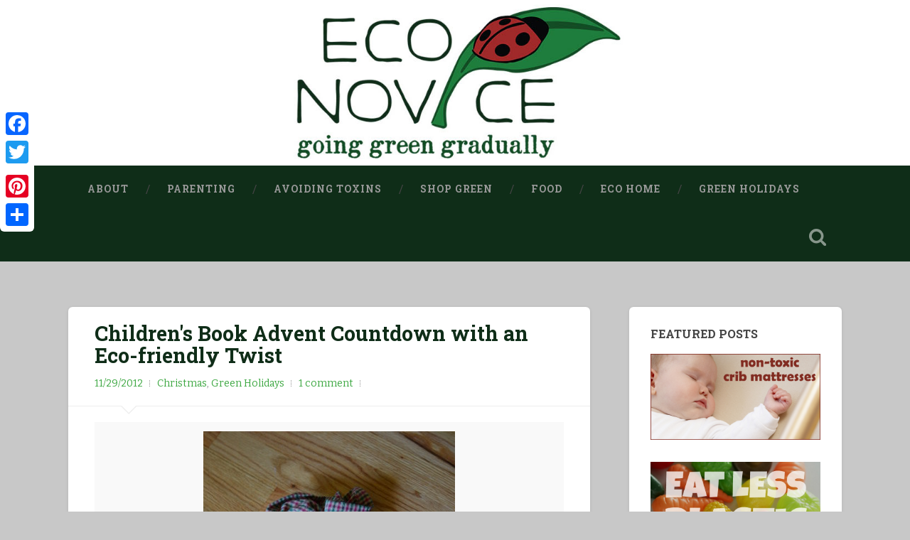

--- FILE ---
content_type: text/html; charset=UTF-8
request_url: https://www.eco-novice.com/2012/11/childrens-book-advent-activity-with-eco.html
body_size: 66342
content:
<!DOCTYPE html>
<html dir='ltr' lang='en-US' xmlns='http://www.w3.org/1999/xhtml' xmlns:b='http://www.google.com/2005/gml/b' xmlns:data='http://www.google.com/2005/gml/data' xmlns:expr='http://www.google.com/2005/gml/expr'>
<head>
<link href='https://www.blogger.com/static/v1/widgets/2944754296-widget_css_bundle.css' rel='stylesheet' type='text/css'/>
<meta charset='UTF-8'/>
<meta content='width=device-width, initial-scale=1.0, maximum-scale=1.0, user-scalable=no' name='viewport'/>
<meta content='text/html; charset=UTF-8' http-equiv='Content-Type'/>
<meta content='blogger' name='generator'/>
<link href='https://www.eco-novice.com/favicon.ico' rel='icon' type='image/x-icon'/>
<link href='http://www.eco-novice.com/2012/11/childrens-book-advent-activity-with-eco.html' rel='canonical'/>
<link rel="alternate" type="application/atom+xml" title="Eco-novice - Atom" href="https://www.eco-novice.com/feeds/posts/default" />
<link rel="alternate" type="application/rss+xml" title="Eco-novice - RSS" href="https://www.eco-novice.com/feeds/posts/default?alt=rss" />
<link rel="service.post" type="application/atom+xml" title="Eco-novice - Atom" href="https://www.blogger.com/feeds/264294700715447531/posts/default" />

<link rel="alternate" type="application/atom+xml" title="Eco-novice - Atom" href="https://www.eco-novice.com/feeds/3211396422461962503/comments/default" />
<!--Can't find substitution for tag [blog.ieCssRetrofitLinks]-->
<link href='https://blogger.googleusercontent.com/img/b/R29vZ2xl/AVvXsEi1yjjMHt3QoPfDHn2HRdvCc97yKHONZuyOw4D5kVIs2b16uyq4OfYfO3GDv3-Ii9hyphenhyphenBQuCjScKrwnc8HoArnTEyMQzc8j5xw9mpYMF26C_m9A3iovRXAUjqLDCxW-UyXh-Cbn08-LTkH3a/s1600/DSC_5667-001.JPG' rel='image_src'/>
<meta content='http://www.eco-novice.com/2012/11/childrens-book-advent-activity-with-eco.html' property='og:url'/>
<meta content='Children&#39;s Book Advent Countdown with an Eco-friendly Twist' property='og:title'/>
<meta content='A blog about going green gradually. I love farmers markets, wood toys, early potty training, non-toxic products, and sharing easy eco-tips.' property='og:description'/>
<meta content='https://blogger.googleusercontent.com/img/b/R29vZ2xl/AVvXsEi1yjjMHt3QoPfDHn2HRdvCc97yKHONZuyOw4D5kVIs2b16uyq4OfYfO3GDv3-Ii9hyphenhyphenBQuCjScKrwnc8HoArnTEyMQzc8j5xw9mpYMF26C_m9A3iovRXAUjqLDCxW-UyXh-Cbn08-LTkH3a/w1200-h630-p-k-no-nu/DSC_5667-001.JPG' property='og:image'/>
<meta content='https://blogger.googleusercontent.com/img/b/R29vZ2xl/AVvXsEi1yjjMHt3QoPfDHn2HRdvCc97yKHONZuyOw4D5kVIs2b16uyq4OfYfO3GDv3-Ii9hyphenhyphenBQuCjScKrwnc8HoArnTEyMQzc8j5xw9mpYMF26C_m9A3iovRXAUjqLDCxW-UyXh-Cbn08-LTkH3a/s1600/DSC_5667-001.JPG' property='og:image'/>
<link href="//fonts.googleapis.com/css?family=Bitter%7CRoboto+Slab:400,700%7CRoboto:400,400italic,700,700italic,300%7CPacifico:400" media="all" rel="stylesheet" type="text/css">
<link href="//fonts.googleapis.com/css?family=Tinos%7CRoboto" media="all" rel="stylesheet" type="text/css">
<link href='//maxcdn.bootstrapcdn.com/font-awesome/4.1.0/css/font-awesome.min.css' rel='stylesheet'/>
<title>Children's Book Advent Countdown with an Eco-friendly Twist ~ Eco-novice</title>
<style id='page-skin-1' type='text/css'><!--
/*
-----------------------------------------------
Template Name  : Baskerville
Author         : NewBloggerThemes.com
Author URL     : http://newbloggerthemes.com/
Theme URL      : http://newbloggerthemes.com/baskerville-blogger-template/
Created Date   : Thursday, September 18, 2014
License        : GNU General Public License version 2.0
This template is free for both personal and commercial use, But to satisfy the 'attribution' clause of the license, you are required to keep the footer links intact which provides due credit to its authors.
----------------------------------------------- */
body#layout ul{list-style-type:none;list-style:none}
body#layout ul li{list-style-type:none;list-style:none}
body#layout #headerbwrap {height:auto;}
body#layout #content {}
body#layout #slider {display:none;}
body#layout .navigationnbt {display: none;}
/* Variable definitions
====================
*/
/* Use this with templates/template-twocol.html */
.section, .widget {
margin:0;
padding:0;
}
/* -------------------------------------------------------------------------------- */
/*	0. CSS Reset
/* -------------------------------------------------------------------------------- */
html, body { margin:0; padding:0;}
h1, h2, h3, h4, h5, h6, p, blockquote, address, big, cite, code, em, font, img, small, strike, sub, sup, li, ol, ul, fieldset, form, label, legend, button, table, caption, tr, th, td {
margin:0;
padding:0;
border:0;
font-weight:normal;
font-style:normal;
font-size:100%;
line-height:1;
font-family:inherit;
text-align:left;
}
table {
border-collapse:collapse;
border-spacing:0;
}
ol, ul {
list-style:none;
}
blockquote:before, blockquote:after {
content:"";
}
a { outline:none; }
input[type=search],
input[type=text],
input[type=email],
input[type=url],
input[type=button],
input[type=tel],
input[type=submit],
textarea {
-moz-appearance: none;
-webkit-appearance: none;
}
input[type="search"]::-webkit-search-decoration,
input[type="search"]::-webkit-search-cancel-button,
input[type="search"]::-webkit-search-results-button,
input[type="search"]::-webkit-search-results-decoration {
display: none;
}
/* -------------------------------------------------------------------------------- */
/*	1. Document setup
/* -------------------------------------------------------------------------------- */
body {
margin: 0;
padding: 0;
border: none;
background: #f1f1f1;
color: #444;
font-family: 'Bitter', sans-serif;
font-size: 18px;
line-height: 1.6;
-webkit-font-smoothing: antialiased;
}
body a {
color: #13C4A5;
text-decoration: none;
}
body a:hover {
color: #13C4A5;
text-decoration: none;
}
* {
box-sizing: border-box;
-moz-box-sizing:  border-box;
-webkit-box-sizing: border-box;
}
img {
max-width: 100%;
height: auto;
}
.hiddennbt { display: none; }
.clearnbt { clear: both; }
.fleftnbt { float: left; }
.frightnbt { float: right; }
::selection {
background: #444;
color: #FFF;
}
::-webkit-input-placeholder { color: #999; }
:-ms-input-placeholder { color: #999; }
/* Transitions --------------------------------------- */
{
-webkit-transition: all 0s ease-in-out;
-moz-transition: all 0s ease-in-out;
-ms-transition: all 0s ease-in-out;
-o-transition: all 0s ease-in-out;
transition: all 0s ease-in-out;
}
body a {
-webkit-transition: all 0.1s ease-in-out;
-moz-transition: all 0.1s ease-in-out;
-ms-transition: all 0.1s ease-in-out;
-o-transition: all 0.1s ease-in-out;
transition: all 0.1s ease-in-out;
}
.blog-titlenbt a,
.post-title a,
.post-overlay,
.post-metanbt a,
.main-menunbt a,
.main-menunbt > .has-children > a::after,
.main-menunbt > .page_item_has_children > a::after,
.searchbutton,
.search-togglenbt,
.form-submit #submit,
.widget_search .searchsubmitnbt,
.widget_search .s,
.flex-direction-nav a,
.nav-togglenbt .barnbt,
.post-body input[type="submit"],
.post-body input[type="reset"],
.post-body input[type="button"] {
-webkit-transition: all 0.2s ease-in-out;
-moz-transition: all 0.2s ease-in-out;
-ms-transition: all 0.2s ease-in-out;
-o-transition: all 0.2s ease-in-out;
transition: all 0.2s ease-in-out;
}
.tothetop,
.headernbt {
-webkit-transition: all 0.3s ease-in-out;
-moz-transition: all 0.3s ease-in-out;
-ms-transition: all 0.3s ease-in-out;
-o-transition: all 0.3s ease-in-out;
transition: all 0.3s ease-in-out;
}
{
-webkit-transition: all 0.4s ease-in-out;
-moz-transition: all 0.4s ease-in-out;
-ms-transition: all 0.4s ease-in-out;
-o-transition: all 0.4s ease-in-out;
transition: all 0.4s ease-in-out;
}
/* -------------------------------------------------------------------------------- */
/*	2.	Structure
/* -------------------------------------------------------------------------------- */
.sectionnbt {
position: relative;
padding: 80px 0;
}
.no-paddingnbt { padding: 0; }
.small-paddingnbt { padding: 40px 0; }
.medium-paddingnbt { padding: 60px 0; }
.big-padding { padding: 100px 0; }
.section-innernbt {
max-width: 85%;
width: 1400px;
margin: 0 auto;
}
.section-innernbt.contentnbt { width: 1440px; max-width: 92.6%; }
.section-innernbt.wide { width: 1240px; }
.section-innernbt.thin { width: 700px; }
.bg-darknbt { background-color: #1d1d1d; }
.bg-graphitenbt { background-color: #0f2d18; }
.bg-grey { background-color: #f1f1f1; }
.bg-imagenbt {
background-size: cover;
background-position: center;
background-repeat: no-repeat;
}
.covernbt {
position: absolute;
top: 0;
right: 0;
bottom: 0;
left: 0;
}
.covernbt.shade-light { background: rgba(0,0,0,0.25); }
.covernbt.shade-medium { background: rgba(0,0,0,0.5); }
.covernbt.shade-dark { background: rgba(0,0,0,0.75); }
/* columns */
.rownbt .one-fourth { width: 21.5%; margin-left: 5%; float: left; }
.rownbt .one-thirdnbt { width: 30%; margin-left: 5%; float: left; }
.rownbt .one-half { width: 47.5%; margin-left: 5%; float: left; }
.rownbt .two-thirds { width: 65%; margin-left: 5%; float: left; }
.rownbt .one-fourth:first-child,
.rownbt .one-thirdnbt:first-child,
.rownbt .one-half:first-child,
.rownbt .two-thirds:first-child { margin-left: 0; }
/* -------------------------------------------------------------------------------- */
/*	3. Header
/* -------------------------------------------------------------------------------- */
.headernbt { padding: 0 0; }
.headernbt .covernbt { background: rgba(29,29,29,0.25); }
.header-innernbt { position: relative; }
.headernbt .blog-logo { text-align: center; }
.headernbt .logo { display: inline-block; }
.headernbt .logo img {
max-height: 80px;
width: auto;
}
.blog-titlenbt {
font-family: 'Pacifico', sans-serif;
font-size: 2.25em;
text-align: center;
text-shadow: 1px 1px 2px rgba(0,0,0,0.25);
}
.blog-titlenbt a { color: #fff; }
.blog-titlenbt a:hover { color: #13C4A5; }
.blog-descriptionnbt {
font-size: 1.1em;
line-height: 110%;
font-weight: 400;
color: #999;
margin: 20px 0 0 0;
text-align: center;
text-shadow: 1px 1px 1px rgba(0,0,0,0.25);
}
/* search-toggle */
.search-togglenbt {
display: block;
width: 68px;
height: 68px;
background: url(https://blogger.googleusercontent.com/img/b/R29vZ2xl/AVvXsEi3JHTVwlm08I0pC2JHha4mlMyI5wA98g2_63Yy52LIjBuLHIziOCsiA3jBjoZXpHiJRzNmHZIz9IhYjmPfW1jskptmavJrUgw18NepnH1pYPCAGhXdBmsDBLSRa8GvGTsG25rx_7wuo9c/s1600/spyglass-w.png) no-repeat center;
background-size: 24px auto;
opacity: 0.5;
-moz-opacity: 0.5;
-webkit-opacity: 0.5;
}
.search-togglenbt.active {
opacity: 1;
-moz-opacity: 1;
-webkit-opacity: 1;
}
/* header search block */
.header-search-blocknbt {
position: absolute;
z-index: 10000;
top: 0;
right: 0;
bottom: 0;
left: 0;
}
.header-search-blocknbt .section-innernbt {  position: relative; }
.header-search-blocknbt .s {
background: none;
border: none;
margin: 0;
width: 90%;
position: absolute;
top: 50%;
right: 5%;
left: 5%;
margin-top: -30px;
font-family: 'Roboto', sans-serif;
font-size: 2.5em;
font-weight: 300;
color: #fff;
-webkit-font-smoothing: antialiased;
}
.header-search-blocknbt .s:focus { outline: none; }
.header-search-blocknbt .searchsubmitnbt { display: none; }
/* -------------------------------------------------------------------------------- */
/*	4. Navigation
/* -------------------------------------------------------------------------------- */
.main-menunbt {
font-family: 'Roboto Slab', sans-serif;
font-size: 0.9em;
text-align: center;
}
.main-menunbt li { position: relative; }
.main-menunbt > li { float: left; }
.main-menunbt > li:before {
content: "/";
display: block;
position: absolute;
right: 0;
top: 50%;
margin-top: -9px;
margin-right: -3px;
font-size: 16px;
color: #444;
font-weight: 300;
z-index: 1000;
}
.main-menunbt > li:last-child:before { content: none; }
.main-menunbt > li > a {
display: block;
padding: 27px;
font-size: 0.85em;
color: #999;
text-transform: uppercase;
letter-spacing: 1px;
font-weight: 700;
}
.main-menunbt > li:first-child > a { margin-left: 0; }
.main-menunbt > .has-children > a,
.main-menunbt > .page_item_has_children > a { padding-right: 47px; position: relative; }
.main-menunbt > .has-children > a::after,
.main-menunbt > .page_item_has_children > a::after {
content: "";
display: block;
border: 5px solid transparent;
border-top-color: #999;
position: absolute;
z-index: 1001;
right: 29px;
top: 50%;
margin-top: -2px;
}
.main-menunbt li:hover > a { cursor: pointer; color: #fff; }
.main-menunbt > .has-children:hover > a::after,
.main-menunbt > .page_item_has_children:hover > a::after { border-top-color: #fff; }
/* Sub menus --------------------------------------- */
.main-menunbt li ul {
position: absolute;
z-index: 10000;
display: block;
left: -9999px;
top: 38px;
opacity: 0;
-moz-opacity: 0;
-webkit-opacity: 0;
z-index: 999;
-webkit-transition: opacity 0.3s ease-in-out, top 0.3s ease-in-out;
-moz-transition: opacity 0.3s ease-in-out, top 0.3s ease-in-out;
-ms-transition: opacity 0.3s ease-in-out, top 0.3s ease-in-out;
-o-transition: opacity 0.3s ease-in-out, top 0.3s ease-in-out;
transition: opacity 0.3s ease-in-out, top 0.3s ease-in-out;
}
.is_mobile .main-menunbt li ul {
opacity: 1;
-moz-opacity: 1;
-webkit-opacity: 1;
display: none;
}
.main-menunbt > li > ul { padding-top: 20px; }
.main-menunbt > li > ul:before {
content: "";
display: block;
position: absolute;
z-index: 1000;
top: 0px;
left: 50%;
margin-left: -10px;
border: 10px solid transparent;
border-bottom-color: #103e16;
}
.main-menunbt ul li {
float: none;
display: block;
border-top: 1px solid rgba(255,255,255,0.075);
}
.main-menunbt ul li:first-child { border-top: none; }
.main-menunbt ul > .has-children::after,
.main-menunbt ul > .page_item_has_children::after {
content: "";
display: block;
border: 6px solid transparent;
border-left-color: rgba(255,255,255,0.4);
position: absolute;
z-index: 1001;
right: 10px;
top: 50%;
margin-top: -5px;
}
.main-menunbt ul > .has-children:hover::after,
.main-menunbt ul > .page_item_has_children:hover::after { border-left-color: #FFF; }
.main-menunbt ul li {
display: block;
width: 240px;
background: #fff;
}
.main-menunbt ul a {
display: block;
text-align: center;
padding: 20px;
margin: 0;
line-height: 130%;
color: #999;
}
.main-menunbt ul a:hover { color: #fff; }
.main-menunbt li:hover > ul {
opacity: 1;
-moz-opacity: 1;
-webkit-opacity: 1;
left: 50%;
margin-left: -120px;
top: 48px;
}
.is_mobile .main-menunbt li:hover ul { display: block; }
/* Deep down --------------------------------------- */
.main-menunbt ul li ul { top: 5px; }
.main-menunbt ul li:hover > ul {
top: 0;
left: 240px;
margin-left: 0;
}
.main-menunbt ul ul li { background: #3d3d3d; }
.main-menunbt ul ul ul li { background: #4d4d4d; }
.main-menunbt ul ul ul ul li { background: #4d4d4d; }
/* -------------------------------------------------------------------------------- */
/*	5. Content
/* -------------------------------------------------------------------------------- */
.post-container {
width: 33.3%;
padding: 0 1.5% 4.5% 1.5%;
}
.post {
width: 100%;
position: relative;
background: #fff;
border-radius: 3px;
-moz-border-radius: 3px;
-webkit-border-radius: 3px;
box-shadow: 0 1px 4px rgba(0,0,0,0.1);
-moz-box-shadow: 0 1px 4px rgba(0,0,0,0.1);
-webkit-box-shadow: 0 1px 4px rgba(0,0,0,0.1);
overflow: hidden;
margin-bottom: 25px;
}
/*  Post inner  ----------------------------------------- */
.entry-header {
position: relative;
padding: 3% 5%;
border-bottom: 1px solid #eee;
}
.entry-header .post-title {
font-family: 'Roboto Slab', sans-serif;
font-size: 1.25em;
line-height: 110%;
font-weight: 700;
color: #2B3542;
word-break: break-word;
-ms-word-break: break-word;
}
.entry-header .post-title a { color: #2B3542; }
.entry-header .post-title a:hover { color: #13C4A5; }
.post-excerpt { padding: 10%; }
.post-excerpt p {
font-size: 0.95em;
line-height: 150%;
color: #666;
}
.post-excerpt p + p { margin-top: 1em; }
.post-excerpt .more-link {
display: block;
margin-top: 1.1em;
}
.post-excerpt .more-link:hover { text-decoration: underline; }
.post .entry-header:before {
content: "";
display: block;
border: 12px solid transparent;
border-top-color: #eee;
position: absolute;
z-index: 5;
bottom: 0;
left: 10%;
margin-bottom: -24px;
}
.post .entry-header:after {
content: "";
display: block;
border: 11px solid transparent;
border-top-color: #fff;
position: absolute;
z-index: 5;
bottom: 0;
left: 10%;
margin-left: 1px;
margin-bottom: -21px;
}
.flexslider { position: relative; }
.flex-direction-nav a {
display: block;
height: 32px;
width: 20px;
background-size: auto 32px;
background-repeat: no-repeat;
position: absolute;
top: 50%;
margin-top: -16px;
text-indent: -9999px;
opacity: 0.5;
-moz-opacity: 0.5;
-webkit-opacity: 0.5;
}
.flex-direction-nav .flex-prev {
left: 16px;
background-image: url(https://blogger.googleusercontent.com/img/b/R29vZ2xl/AVvXsEhsBYlDl_BMHy80zDcHhNnWZTKnUsB3yIANwEaKzxBRoiW7RVNR0boHUIeitjrIJVz2RrWZMKwM2TST4xQsbdn-b1QFN_dug1aA5Tfmm6gjWgm73OeOADhoyNnSlBiE1JitA_x-8I7A8As/s1600/chevron-left-w-shade.png);
}
.flex-direction-nav .flex-next {
right: 16px;
background-image: url(https://blogger.googleusercontent.com/img/b/R29vZ2xl/AVvXsEhQMr-GcmWmaB_c121oL-6V67e_dToXwwwT04WOgfp35uGh_QhTPV8vWtle_TuvTV09uL8zbbt9zaha1QqUi3OYkYRubgDVSR9Kn_ntA3pQu-tB79Fv0dwz4b9sLfudYtfDdcTSoZP-_eg/s1600/chevron-right-w-shade.png);
}
.flex-direction-nav a:hover {
opacity: 1;
-moz-opacity: 1;
-webkit-opacity: 1;
}
.flex-direction-nav .flex-prev:hover { left: 12px; }
.flex-direction-nav .flex-next:hover { right: 12px; }
.slides li { position: relative; }
/* -------------------------------------------------------------------------------- */
/*	6. Single post
/* -------------------------------------------------------------------------------- */
body.single-postnbt .contentnbt { width: 67.5%; }
body.single-postnbt .contentnbt.full-width { width: 100%; }
body.single-postnbt .contentnbt.center {
margin: 0 auto;
width: 944px;
max-width: 100%;
}
.single-postnbt {
border-radius: 6px;
-moz-border-radius: 6px;
-webkit-border-radius: 6px;
}
/* post header */
.single-postnbt .post-title { font-size: 1.6em; }
.single-postnbt .post-body { padding: 3% 5%; }
.flex-direction-nav a {
height: 42px;
width: 30px;
background-size: auto 42px;
margin-top: -21px;
}
.flex-direction-nav .flex-prev { background-image: url(https://blogger.googleusercontent.com/img/b/R29vZ2xl/AVvXsEgX583lUdDHBmi6TY8CYeu5ILZVpDPVVdWP7u-Qdv94PPc8JROrHxXieIru_-mOIMwpolsQ1uhQR6eV9r8o-koI1gYmWEw0TLO4vcJcsymHA1klZAeS6diVUreAK4UE5o6zdgOtTyFkQnI/s1600/chevron-left-w-shade-big.png); }
.flex-direction-nav .flex-next { background-image: url(https://blogger.googleusercontent.com/img/b/R29vZ2xl/AVvXsEgDu4k4eQdDIaCfvdFIvY_V2I_asWyzqv_U4iAvHVV3pbgI7cM8k77DA-kb4JRh22ySrbBghSHEyooYPZ_kJmGydV5G0weS2dCvANFlrU9g7SQ30euUj7QMtkKw7Zqy9GoAsPyJz4lOdDM/s1600/chevron-right-w-shade-big.png); }
/* single post meta */
.single-postnbt .post-meta-containernbt {
position: relative;
background: #2B3542;
}
.single-postnbt .post-meta-containernbt:after {
content: "";
display: block;
background: #3F4854;
position: absolute;
z-index: 1;
top: 0;
right: 0;
bottom: 0;
left: 60%;
}
.single-postnbt .post-metanbt {
padding: 15px 30px;
position: relative;
z-index: 5;
}
.single-postnbt .post-metanbt p,
.single-postnbt .post-metanbt > a,
.post-navnbt a {
display: block;
margin-top: 12px;
font-size: 0.85em;
line-height: 120%;
font-weight: 700;
min-height: 20px;
padding: 1px 0 1px 23px;
background: no-repeat left center;
background-size: 16px auto;
color: #9499A0;
}
.single-postnbt .post-metanbt p:first-child { margin-top: 0; }
.single-postnbt .post-metanbt p.post-datenbt { background-image: url(https://blogger.googleusercontent.com/img/b/R29vZ2xl/AVvXsEiCOEverJ4MpNM1dCPVeuRoUnWbNSm1LnqgSDwExgZvl6Hla97EBAgosi_DXMLmxzEMKvG7mwwHu2a9V4KDmrFiNuaxaydCBnHcuDN3084khJ7R6GNVmnLeHdT6-jZjAX9qE_5Eko9DcSI/s1600/clock-g.png); }
.single-postnbt .post-metanbt p.post-categoriesnbt { background-image: url(https://blogger.googleusercontent.com/img/b/R29vZ2xl/AVvXsEimPJkR3STPlaAyhBiwCL9TPQwk3O3fAAB7rRXUNXuJhjB8krotIXiyCJZ7prsAnv61fJ7QlSNC4WU8ClghNPgCHjuYftbZ6TB7AWsqevNb34rYkEvVQGR3-awwd8_p7MEdUOJEgeHjQ-Q/s1600/folder-g.png); }
.single-postnbt .post-metanbt p.post-tags { background-image: url(https://blogger.googleusercontent.com/img/b/R29vZ2xl/AVvXsEhoPYKFTn4poKEDHKjYtHmR4nwyCh7Z0-R5g-L7dnsgjg2gSDJe74JAzqKoxwSbHc2wKCfGahZbIdymfVbRLhF9maeyPP_2vyu4pu075QAkaoBIEJWQ8rVxs19is635UYXA86Ttnyj3XwU/s1600/tag-g.png); }
.single-postnbt .post-metanbt a { color: #9499A0; }
.single-postnbt .post-metanbt a:hover { color: #13C4A5; }
/* post navigation */
.post-navnbt {
padding-top: 20px;
border-top: 1px solid rgba(255,255,255,0.1);
margin-top: 20px;
}
.post-navnbt a { background-position: left 3px; }
.post-navnbt a:first-child { margin-top: 0; }
a.post-nav-prevnbt { background-image: url(https://blogger.googleusercontent.com/img/b/R29vZ2xl/AVvXsEgpDHwJ4S4URO0p1TmTstzBEddhsNDJvjiv2Uw35tVQbB4w1wOwKeBs4SuzM1EQm_JfwYyAEHmpY4NEdRzXD1zlaHOtMSxe4iustCMGO_1j7EYHLB7MGLDwyqC8Ay2dJ7TOUZF16EzOgF4/s1600/prev-g.png); }
a.post-nav-prevnbt:hover { background-image: url(https://blogger.googleusercontent.com/img/b/R29vZ2xl/AVvXsEg3Ft_uQoytaCsBWYHqjNmKLQU-FiR9NrVFPeN50jaSed2plyShRvYkDr4vygJvUIZmvmWhEGaWeYVJOCUeMfV4QyJIEzYABORLcSpGxCEUQtlPqB_KcZqt_TYHadvw-r1N8lFwf0ODJYw/s1600/prev-c.png); }
a.post-nav-nextnbt { background-image: url(https://blogger.googleusercontent.com/img/b/R29vZ2xl/AVvXsEh-UUc-i35I-FdUmZeNLysOQ44uRFmpoa6v75i0msdRDfFE-RtRzbqcmja_B-eypnPEsqLvN21B7x7wcwFYP5NrcRg6xYBsyjMpdZ9ptdJRgQH1bq1KS0Dd3GLyrwCTVNkunLEUmey2WeI/s1600/next-g.png); }
a.post-nav-nextnbt:hover { background-image: url(https://blogger.googleusercontent.com/img/b/R29vZ2xl/AVvXsEgZjW3WVbOHZDeIcPNGC5QO0J35rZOaCl_YoJqHGnYojKbfVeSBOSGl65y4ljdHEO2gwyDv5GwBqj3IxmHO5-XDnYTqxkyDtAjKbTy5RVK0SdrMAFxbb9gwnQR9vP7vT25WC-E39AfcqMQ/s1600/next-c.png); }
.single-postnbt a.post-edit-linknbt { background-image: url(https://blogger.googleusercontent.com/img/b/R29vZ2xl/AVvXsEi2AkUTlPAGJcQmQRoXqja5oJWxGlRON2dYKuDmALHCNDulIw7tV65EpNDitoCIoR0o5pr_y168AH4dPKaTPs7Q6OWHnPO2EKaEW9kssp23bz0sMgAcxnVwIDwnSu1IBW3tQtV8gCeVT6M/s1600/edit-g.png); background-position: left 5px; }
.single-postnbt a.post-edit-linknbt:hover { background-image: url(https://blogger.googleusercontent.com/img/b/R29vZ2xl/AVvXsEg6yfuYvXEJpgjKj91vXLR4BOG0fiMjt3jGKtSXsZB_S_-JrgFDX3jE04g-EiWWG_5tSjxviAFvdLqlCl4lqToaXqtFq_TzeCfDlxgnZ__AhMGKmKOY21piiH_eH-aUApqMBDtUt7NzwtI/s1600/edit-c.png); }
/* post-author */
.post-authornbt {
width: 60%;
padding: 30px;
float: left;
position: relative;
overflow: hidden;
}
.post-authornbt:before,
.post-authornbt:after {
content: "";
display: block;
position: absolute;
left: 30px;
}
.post-authornbt:before {
z-index: 100;
top: 0;
width: 40px;
height: 70px;
background: #13C4A5 url(https://blogger.googleusercontent.com/img/b/R29vZ2xl/AVvXsEgAads0Okr3TGPE2bpfxHD9k8v2p0A4SP-lw7YbVQPtMh_ykL7PSpe9IwkfhQZ2kjncT8F96yTqEVmqF8JwrygypJzZwa6aM0z4VHngcR7I_VNrUw4DoB88hYUemC9yeox5ELI4JPAjois/s1600/author-w.png) no-repeat center 29px;
background-size: 22px auto;
}
.post-authornbt:after {
top: 50px;
border: 20px solid transparent;
border-left-color: #13C4A5;
border-right-color: #13C4A5;
}
.post-author-contentnbt { margin-left: 70px; }
.post-authornbt h4 {
font-family: 'Roboto Slab', sans-serif;
font-size: 1.1em;
font-weight: 700;
color: #fff;
margin-bottom: 15px;
}
.post-authornbt p {
font-size: 0.875em;
line-height: 150%;
color: #9499A0;
}
.author-linksnbt { margin-top: 18px; }
.author-linksnbt a {
display: inline-block;
width: 36px;
height: 36px;
background-color: rgba(255,255,255,0.1);
background-repeat: no-repeat;
background-position: center;
background-size: 16px auto;
margin-left: 5px;
border-radius: 999px;
-moz-border-radius: 999px;
-webkit-border-radius: 999px;
text-indent: -9999px;
}
.author-linksnbt a:first-child { margin-left: 0; }
.author-linksnbt a.author-link-postsnbt { background-image: url(https://blogger.googleusercontent.com/img/b/R29vZ2xl/AVvXsEjNMsZCQLzgCn58_kexh0uxCKft1N9CvbyV_N7c5zuwoSQeJ-VQRlvwDLhqQvipDQZ065lsIIDAs27ZrqnD7G0cV9NwWog1tnMEB3k2yI1W5f1FtgRSEiNnFC4BZJA1On-lkZOV1s0t5S8/s1600/archive-w.png); }
.author-linksnbt a.author-link-websitenbt { background-image: url(https://blogger.googleusercontent.com/img/b/R29vZ2xl/AVvXsEjTg9COsYmgOfxTlXUHSLvRsHQIwLxOZgl5uHX5E_6VvjQth0MX8UAkmZIqvcBz1l0RR2fnQDbHDqWFFIRhcBdMouoYXBvtQwAKpyI9ATcK0AcLtUx_3X9q-T1sRqSQKggoJnIk5KEwNpc/s1600/home-w.png); }
.author-linksnbt a.author-link-mail { background-image: url(https://blogger.googleusercontent.com/img/b/R29vZ2xl/AVvXsEixDON5-3JfkDp-I1THVj8q5Zh0D91mDFKgopp5u5YhTramJ-uxo5yv7YS4OdPGnEBHo5AD-qFtWVQCzrVkpF3TrA6UVi8SI_ysX50oegfOlGDcmqcjr9cFz4kggd33Sb6_bmBBrXxfv0Q/s1600/mail-w.png); }
.author-linksnbt a.author-link-twitter { background-image: url(https://blogger.googleusercontent.com/img/b/R29vZ2xl/AVvXsEg7IheMyGgN9rkgdVGMcy9_jXfDvfWpzBvWHT2pKZmT5OoDqrZOslrSy21_j3r_pZX5QujqPd8AOYBxr1-zkhzj4DrMgVwm8YvQ7lXnc7hywjR6PyYak4D8AahYcJjtcJnYcrlzL47td1Q/s1600/twitter-w.png); }
.author-linksnbt a:hover { background-color: #13C4A5; }
/* -------------------------------------------------------------------------------- */
/*	7. Post content
/* -------------------------------------------------------------------------------- */
.post-body a:hover { text-decoration: underline; }
.post-body p,
.post-body blockquote,
.post-body ul,
.post-body ol,
.post-body address,
.post-body dl,
.post-body .wp-caption,
.post-body pre {
line-height: 180%;
margin-bottom: 1.1em;
-ms-word-wrap: break-word;
word-wrap: break-word;
}
.post-body > *:first-child { margin-top: 0; }
.post-body *:last-child { margin-bottom: 0; }
.post-body h1, .post-body h2, .post-body h3, .post-body h4, .post-body h5, .post-body h6 {
margin: 50px 0 30px;
font-family: 'Roboto Slab', sans-serif;
font-weight: 700;
color: #333;
}
.post-body h1 { font-size: 2em; }
.post-body h2 { font-size: 1.75em; }
.post-body h3 { font-size: 1.5em; }
.post-body h4 { font-size: 1.25em; font-weight: 400; }
.post-body h5 { font-size: 1em; font-weight: 400; }
.post-body h6 {
font-size: 0.9em;
font-weight: 700;
text-transform: uppercase;
}
.post-body h1+h1, .post-body h1+h2, .post-body h1+h3, .post-body h1+h4, .post-body h1+h5, .post-body h1+h6,
.post-body h2+h1, .post-body h2+h2, .post-body h2+h3, .post-body h2+h4, .post-body h2+h5, .post-body h2+h6,
.post-body h3+h1, .post-body h3+h2, .post-body h3+h3, .post-body h3+h4, .post-body h3+h5, .post-body h3+h6,
.post-body h4+h1, .post-body h4+h2, .post-body h4+h3, .post-body h4+h4, .post-body h4+h5, .post-body h4+h6,
.post-body h5+h1, .post-body h5+h2, .post-body h5+h3, .post-body h5+h4, .post-body h5+h5, .post-body h5+h6,
.post-body h6+h1, .post-body h6+h2, .post-body h6+h3, .post-body h6+h4, .post-body h6+h5, .post-body h6+h6 {
margin-top: 30px;
}
.post-body blockquote {
position: relative;
font-size: 1em;
font-weight: 300;
font-weight: normal;
margin: 40px 0;
}
.post-body blockquote:before,
.post-body blockquote:after {
content: "";
display: block;
width: 128px;
height: 3px;
background: #eee;
margin: 20px auto;
}
.post-body blockquote p {
font-size: 1.2em;
line-height: 160%;
font-weight: 300;
text-align: center;
}
.post-body cite {
font-family: 'Roboto Slab', sans-serif;
font-size: 0.9rem;
font-weight: bold;
text-transform: uppercase;
line-height: 140%;
text-align: center;
}
.post-body cite:before { content: "&#8212; "; }
.post-body blockquote cite {
display: block;
margin-top: 1em;
}
.post-body blockquote cite em { font-style: italic; font-weight: bold; }
em, q {  font-style: italic;  }
.post-body strong em,
.post-body em strong {
font-weight: bold;
font-style: italic;
}
.post-body big { font-size: 1.25em; }
abbr, acronym { cursor: help; }
code, kbd, pre {
font-size: 0.85em;
background: #EEE;
font-family: Menlo, Monaco, monospace;
}
.post-body .highlight {
background: #fcf8a5;
width: auto;
display: inline;
padding: 2px 3px;
}
.post-body kbd,
.post-body code {
padding: 5px;
border-radius: 3px;
-moz-border-radius: 3px;
-webkit-border-radius: 3px;
}
.post-body dl { line-height: 160%; }
.post-body dl dt { font-weight: bold; }
.post-body hr {
width: 50%;
height: 5px;
background: #EEE;
margin: 2em auto;
border: 0;
}
.post-body ul {
list-style: disc;
margin-left: 1.5em;
}
.post-body ul ul { list-style: circle; }
.post-body ul ul ul { list-style: square; }
.post-body ol {
list-style: decimal;
margin-left: 1.5em;
}
.post-body ol ol { list-style: lower-alpha; }
.post-body ol ol ol {
list-style: lower-roman;
}
.post-body ul ul,
.post-body ul ol,
.post-body ol ul,
.post-body ol ol {
margin-bottom: 0;
}
.post-body li {
margin-top: 0.5em;
line-height: 170%;
}
.post-body ol > li:last-child,
.post-body ul > li:last-child {
margin-bottom: 0;
}
.post-body address {
padding: 3% 3.5%;
background: #f1f1f1;
}
.post-body pre {
white-space: pre-wrap;       /* css-3 */
white-space: -moz-pre-wrap;  /* Mozilla, since 1999 */
white-space: -pre-wrap;      /* Opera 4-6 */
white-space: -o-pre-wrap;    /* Opera 7 */
word-wrap: break-word;       /* Internet Explorer 5.5+ */
line-height: 140%;
padding: 2% 2.5%;
background: #363F48;
font-size: 0.8em;
color: #FFF;
border-radius: 6px;
-moz-border-radius: 6px;
-webkit-border-radius: 6px;
}
/* Tables --------------------------------------- */
.post-body table {
border-collapse: collapse;
border-spacing: 0;
empty-cells: show;
font-size: 0.9em;
width: 100%;
}
.post-body th,
.post-body td {
padding: 2%;
margin: 0;
overflow: visible;
line-height: 120%;
border-bottom: 1px solid #DDD;
}
.post-body caption {
text-align: center;
padding: 2%;
}
.post-body thead {
vertical-align: bottom;
white-space: nowrap;
}
.post-body th { font-weight: bold; }
.post-body table tbody > tr:nth-child(odd) > td { background: #f9f9f9; }
/* Forms --------------------------------------- */
.post-body fieldset {
padding: 25px;
border: 2px solid #eee;
margin-bottom: 1em;
}
.post-body fieldset legend {
font-family: 'Roboto Slab', sans-serif;
font-size: 0.9rem;
line-height: 1;
font-weight: 700;
text-transform: uppercase;
letter-spacing: 1px;
padding: 10px 12px;
background: #13C4A5;
color: #fff;
}
.post-body label {
font-family: 'Roboto', sans-serif;
font-size: 1rem;
font-weight: 700;
}
.post-body input,
.post-body textarea {
font-family: 'Roboto', sans-serif;
-webkit-font-smoothing: antialiased;
}
.post-body input[type="text"],
.post-body input[type="tel"],
.post-body input[type="url"],
.post-body input[type="password"],
.post-body textarea {
width: 100%;
padding: 14px 16px;
font-size: 0.85em;
border: none;
color: #333;
border: 2px solid #eee;
background: #fdfdfd;
border-radius: 3px;
-webkit-transition: background 0.2s ease-in-out;
-moz-transition: background 0.2s ease-in-out;
-ms-transition: background 0.2s ease-in-out;
-o-transition: background 0.2s ease-in-out;
transition: background 0.2s ease-in-out;
-webkit-appearance: none;
}
.post-body textarea {
height: 180px;
line-height: 140%;
}
.post-body input[type="text"]:focus,
.post-body input[type="tel"]:focus,
.post-body input[type="url"]:focus,
.post-body input[type="password"]:focus,
.post-body textarea:focus {
background: #fdfdfd;
outline: none;
}
.post-body input[type="submit"],
.post-body input[type="reset"],
.post-body input[type="button"] {
padding: 12px 16px;
margin: 0;
border: none;
background: #333;
color: #fff;
font-size: 0.9rem;
line-height: 1;
-webkit-appearance: none;
border-radius: 3px;
}
.post-body input[type="submit"]:hover,
.post-body input[type="reset"]:hover,
.post-body input[type="button"]:hover {
cursor: pointer;
background: #13C4A5;
color: #fff;
}
.post-body input[type="submit"]:focus,
.post-body input[type="submit"]:active {
outline: none;
}
/* -------------------------------------------------------------------------------- */
/*	11. Sidebar
/* -------------------------------------------------------------------------------- */
.sidebarnbt {
width: 27.5%;
background: #fff;
box-shadow: 0 1px 4px rgba(0,0,0,0.1);
-moz-box-shadow: 0 1px 4px rgba(0,0,0,0.1);
-webkit-box-shadow: 0 1px 4px rgba(0,0,0,0.1);
border-radius: 6px;
-moz-border-radius: 6px;
-webkit-border-radius: 6px;
overflow: hidden;
}
.sidebarnbt .widget {
padding: 30px;
border-top: 1px solid #EEE;
}
.sidebarnbt .widget:first-child { border-top: none; }
.sidebarnbt .widget h2, .sidebarnbt .widget h3 {
font-family: 'Roboto Slab', sans-serif;
font-size: 0.9em;
font-weight: 700;
text-transform: uppercase;
margin-bottom: 20px;
}
.footernbt .widget h2, .footernbt .widget h3 {
font-family: 'Roboto Slab', sans-serif;
font-size: 0.9em;
font-weight: 700;
text-transform: uppercase;
margin-bottom: 20px;
}
.sidebarnbt .widget-content {
font-size: 0.85em;
color: #767676;
}
.sidebarnbt .widget-content a:hover, .footernbt .widget-content a:hover { text-decoration: underline; }
.sidebarnbt .widget-content p { line-height: 150%; }
.sidebarnbt .widget-content ul li, .footernbt .widget-content ul li {
position: relative;
margin-top: 10px;
padding: 1px 0 1px 0px;
line-height: 130%;
}
.sidebarnbt .widget-content ul li:before, .footernbt .widget-content ul li:before {
position: absolute;
left: 0;
top: 0;
color: #13C4A5;
font-size: 18px;
}
.sidebarnbt .widget-content > ul > li:first-child { margin: 0; }
.footernbt .widget-content > ul > li:first-child { margin: 0; }
.sidebarnbt .widget-content li ul > li:first-child { margin-top: 10px; }
.footernbt .widget-content li ul > li:first-child { margin-top: 10px; }
.sidebarnbt .widget-content .page_item_has_children { padding-bottom: 0; }
.footernbt .widget-content .page_item_has_children { padding-bottom: 0; }
.sidebarnbt .widget-content li ul li { padding-left: 15px; }
.footernbt .widget-content li ul li { padding-left: 15px; }
.sidebarnbt .widget-content ul li .post-datenbt { margin-left: 5px; color: #999; }
.footernbt .widget-content ul li .post-datenbt { margin-left: 5px; color: #999; }
.sidebarnbt .widget-content > ul > li:first-child { border-top: 0; }
.footernbt .widget-content > ul > li:first-child { border-top: 0; }
/* Widget search --------------------------------------- */
.wrappernbt .searchformnbt,
.footernbt .searchformnbt { position: relative; }
.wrappernbt .searchformnbt .s,
.footernbt .searchformnbt .s {
display: block;
width: 100%;
padding: 16px 55px 16px 20px;
border: none;
margin: 0;
background: #ddd;
color: #fff;
border-radius: 3px;
-moz-border-radius: 3px;
-webkit-border-radius: 3px;
font-family: 'Roboto', sans-serif;
font-size: 0.9em;
-webkit-font-smoothing: antialiased;
}
.wrappernbt .searchformnbt .s:focus,
.footernbt .searchformnbt .s:focus {
background-color: #2B3542;
outline: none;
}
.wrappernbt .searchformnbt .searchsubmitnbt,
.footernbt .searchformnbt .searchsubmitnbt {
display: block;
height: 36px;
width: 36px;
border: none;
position: absolute;
top: 50%;
margin-top: -18px;
right: 10px;
text-indent: -9999px;
background: url(https://blogger.googleusercontent.com/img/b/R29vZ2xl/AVvXsEj1lKs-2O6Uv1PACEw1sCdTePI_Nvo5FHCToj1pIU-RzET_-PfFomt97ujHWSdHQ7vfw5969nOODY4ZCf2bcn9JbzGDsYz_BjlroDIerLqfQARHTbdeqMbtR9qugt5UJGm27EtcGEmI6d0/s1600/spyglass-g.png) no-repeat center;
background-size: 24px auto;
}
.wrappernbt .searchformnbt .searchsubmitnbt:hover,
.footernbt .searchformnbt .searchsubmitnbt:hover {
cursor: pointer;
background-image: url(https://blogger.googleusercontent.com/img/b/R29vZ2xl/AVvXsEiQwZHbZ4olGOn_SodiT5_OtPt2Jg3SoaI_dRwEgNADFgBYTjqHyjA072pPBZbB6ACVowdh7hn2KzOekK9tHWlcL1vS7_BIDXc_56WRKibQftg5u1crS5-tlnbcGQQTK3qtSaaR550Ts94/s1600/spyglass-c.png);
}
/* -------------------------------------------------------------------------------- */
/*	11. Footer
/* -------------------------------------------------------------------------------- */
.footernbt .widget {
margin-top: 40px;
border-top: 4px solid #333;
padding-top: 40px;
}
.footernbt .widget:first-child { margin: 0; border: none; padding: 0; }
.footernbt .widget h2, .footernbt .widget h3 {
color: #FFF;
letter-spacing: 1px;
font-size: 0.79em;
}
.footernbt .widget-content {
color: #767676;
font-size: 0.95em;
}
.footernbt .widget-content p { line-height: 160%; }
.sidebarnbt .widget-content p + p, .footernbt .widget-content p + p { margin-top: 1em; }
/* Widgets --------------------------------------- */
/* Widget search */
.footernbt .widget_search .s { background: #333; }
/* -------------------------------------------------------------------------------- */
/*	12. Credits
/* -------------------------------------------------------------------------------- */
.creditsnbt p {
font-family: 'Roboto Slab', sans-serif;
color: #767676;
font-size: 0.8rem;
text-transform: uppercase;
font-weight: 700;
letter-spacing: 1px;
}
.creditsnbt a { color: #ccc; }
.creditsnbt a:hover {
color: #ccc;
text-decoration: underline;
}
/* -------------------------------------------------------------------------------- */
/*	13. Responsive
/* -------------------------------------------------------------------------------- */
@media (-webkit-min-device-pixel-ratio: 2), (min-resolution: 192dpi) {
/* 2X images */
.search-togglenbt { background-image: url(https://blogger.googleusercontent.com/img/b/R29vZ2xl/AVvXsEjPlP9S-eXXPnEPJlf-shqfnO6dljghSXYH5KD1-kIuEpJgaSJ8joUh_w5MoWlYbucpxSlxV9oVgEo_YQLnnjjcShT-F7Aen8eMNt0n1fVFbInVAPPilsnhn7A4_HRAM_1zrPVv8P9JjpE/s1600/spyglass-w.png); }
.post-link a { background-image: url(https://blogger.googleusercontent.com/img/b/R29vZ2xl/AVvXsEhw1hBQCMU0GeMwtUM4-GOBj5LiaXgJDUQe4mu2bfepyKE0p2DFyIlZbkPCIaDgINHeNm2unJflAS9PGKnT9UEG9BO6T79Xmvfk-l-H0wViXjTfVyGY4g6D38JTX27sddsfUqe3jwQBWZ8/s1600/link-c.png); }
.format-gallery .flex-direction-nav .flex-prev,
.single-postnbt .format-gallery .flex-direction-nav .flex-prev { background-image: url(https://blogger.googleusercontent.com/img/b/R29vZ2xl/AVvXsEh754cHpDvxM-VxV_GEy0Ujg8Z8mE8mote_tAUapweZKptrvNDggMktm5iquo24Zf2AR6ygSVImqcOxwtmU9NkC-1ZtkN2GZs4Zic3JXdmo80b8rZ6BzgRoPPW4qMlHusjXc_Pli7YZZog/s1600/chevron-left-w-shade.png); }
.format-gallery .flex-direction-nav .flex-next,
.single-postnbt .format-gallery .flex-direction-nav .flex-next { background-image: url(https://blogger.googleusercontent.com/img/b/R29vZ2xl/AVvXsEjoJoXhkHvtfaGFeqJ1Dpjr23qyimosaKeGyBxZ0czcJX3HPQMUTws7KrETVijSfqW0eW_4jxUvzlZVZtzuw6KOOotRTKLsRKvDmgRaMRKWyyVbsUxYsNd_fmPePVb5BZLCSJ9kWGjM4Cg/s1600/chevron-right-w-shade.png); }
.single-postnbt .post-metanbt p.post-datenbt { background-image: url(https://blogger.googleusercontent.com/img/b/R29vZ2xl/AVvXsEigyJilloaPzJsJZOMkF794R4ZiSDziQHftr-9-ix7ZGgiS_k5oP-PdzdS7UeT8jZ5GBaEW7k8PFEEteP_QOK71DGgE69zc3hLuPTOHsoFJNmLinefwbMlokKn_sQ3_r9UNYffpxnYuQAk/s1600/clock-g.png); }
.single-postnbt .post-metanbt p.post-categoriesnbt { background-image: url(https://blogger.googleusercontent.com/img/b/R29vZ2xl/AVvXsEhleI1Y4hH_ihIaVLQCxgedEtPwuHEU7iawDuujr0ShTHRi5taaOPlDUOBl4_1INjjqbS2TR9CJ0Befsz-uVt8ZIfM9c-Nr7f8cRn0x6X-_gac0s3s-cIBmyhZyCUkBg8aicsdtcl3chOM/s1600/folder-g.png); }
.single-postnbt .post-metanbt p.post-tags { background-image: url(https://blogger.googleusercontent.com/img/b/R29vZ2xl/AVvXsEjnnmNkZWBNLRDmgWoINKv4XjQPhovoFWE_Vx0W4b7ZSzDG-5TqvZ_pnqR09W8D6p72DJDYtXWWazKxSMMWWMpS7muD-32sT5s5vY-sofi38Ta7wYajnMRGApmRih_FNkqtYVJoN6jPqok/s1600/tag-g.png); }
.author-linksnbt a.author-link-postsnbt { background-image: url(https://blogger.googleusercontent.com/img/b/R29vZ2xl/AVvXsEgR230qu8KzblsAxGbTSWUToX0px00lrcTASqIKMH3BTU3UBnJ4eB_rjgcGNUNc5qLc-V9st3J9osKG_QrXxZ_D4UIcSvv04m-31uxfMWGOpnstyJTGaSZmATsT7rwVPR9aLZ3e368UmH0/s1600/archive-w.png); }
.author-linksnbt a.author-link-websitenbt { background-image: url(https://blogger.googleusercontent.com/img/b/R29vZ2xl/AVvXsEgRNRBSqDuFaDmClInHQeDZd6K_9hQJg2geHSxlqdC6pp0FhWUeA9NdoFCYFY6q4mx-AGiTym4luKBYNF5f09alaJYP-u0GTknn3jCAdeqHx-Rdigy9byLuf5nSD_XsRSTQ_EMQOazngtQ/s1600/home-w.png); }
.author-linksnbt a.author-link-mail { background-image: url(https://blogger.googleusercontent.com/img/b/R29vZ2xl/AVvXsEgt0CfCJ0XF8mXwRstEW9PPV1ZsyS56YcYxqYm8kBrLqmOW-eA370xXo6qD1MdzgtYdmZ5C9Be1UIFeDtgbWZGx7fuH2XLM5E8PCz2-NciD6zq6IzM8NkAfcJEgJh6xuCI0XWHTiEBG-eg/s1600/mail-w.png); }
.author-linksnbt a.author-link-twitter { background-image: url(https://blogger.googleusercontent.com/img/b/R29vZ2xl/AVvXsEhTI72TSQNQtXn_kg-l3W1eti7cYC519l5sac4M3s6_WVuZW-b245G5hJznow5PCJaS5pSFm5RD8fE7ZckUCWbSM-Da5_dhFi_UPswPk6xq4WwAc4wk7-RLeXj0NAAlF8SRRKz7Igtxt0c/s1600/twitter-w.png); }
.searchformnbt .searchsubmitnbt { background-image: url(https://blogger.googleusercontent.com/img/b/R29vZ2xl/AVvXsEiH_RnvUwFVEpoSLbIef2WtaNsGkPUSJSTbI5_gO0p9ukj69jkYRaLswnyrGOuSrg1nEhLBVmmpgHCB5322cN4ti7Kg2kmg-a-9OoCVw9mMytw9wZAGai5xjd9fBWtyMlhMHqwP_mpX4Pk/s1600/spyglass-g.png); }
.searchformnbt .searchsubmitnbt:hover { background-image: url(https://blogger.googleusercontent.com/img/b/R29vZ2xl/AVvXsEi6502hYxAxN1Hc3y2i-JeMhQ8oeN3cxdhgS7WjxkqNUXRps9z6Rh80_8eRhVm4owg-3CRcYlJ5njiu-Wmfg9vphJWRSV7dHIX3J4tv6I5rSyQjjMb4YBtqlhvwAH8xwGMSySB95jAbJMU/s1600/spyglass-c.png); }
}
@media (max-width: 1440px) {
.wrappernbt.sectionnbt { padding: 5% 0; }
}
@media (max-width: 1040px) {
/* main content */
.section-innernbt.contentnbt { max-width: 94%; }
.post-container {
width: 50%;
padding: 0 2% 5% 2%;
}
}
@media (max-width: 1000px) {
/* structure */
body.single-postnbt .contentnbt { width: 100%; float: none; }
.sidebarnbt { display: none; }
/* navigation */
.main-menunbt { display: none; }
.search-togglenbt { width: 24px; }
.nav-togglenbt {
display: block;
padding: 25px 0;
}
.nav-togglenbt .barnbt {
display: block;
width: 26px;
height: 3px;
margin-top: 5px;
background: #8E8E8E;
border-radius: 1px;
-moz-border-radius: 1px;
-webkit-border-radius: 1px;
}
.nav-togglenbt .barnbt:first-child { margin-top: 0; }
.nav-togglenbt:hover { cursor: pointer; }
.nav-togglenbt.active .barnbt { background: #fff; }
.mobile-menunbt li { border-top: 1px solid rgba(255,255,255, 0.1); }
.mobile-menunbt > li:first-child { border-top: none; }
.mobile-menunbt a {
display: block;
padding: 25px 5%;
font-size: 0.9em;
text-transform: uppercase;
color: #999;
letter-spacing: 1px;
}
.mobile-menunbt a:hover { color: #fff; }
.mobile-menunbt ul a { padding-left: 10%; }
.mobile-menunbt ul ul a { padding-left: 15%; }
.mobile-menunbt ul ul ul a { padding-left: 20%; }
.mobile-menunbt ul ul ul ul a { padding-left: 25%; }
.mobile-menunbt ul ul ul ul ul a { padding-left: 30%; }
}
@media (max-width: 800px) {
/* structure */
.wrappernbt.sectionnbt { padding: 4% 0; }
.section-innernbt { max-width: 92%; }
.section-innernbt.contentnbt { max-width: 97%; }
/* header */
.sectionnbt.headernbt { padding: 0 0; }
.headernbt .logo img { max-height: 60px; }
/* footer */
.footernbt .one-thirdnbt { width: 47.5%; }
.footernbt .column-3nbt { display: none; }
/* credits */
.creditsnbt span { display: none; }
}
@media (max-width: 700px) {
.section-innernbt {
max-width: 97%;
width: 700px;
margin: 0 auto;
padding: 0;
}
/* single post */
.post-authornbt,
.single-postnbt .post-metanbt {
width: 100%;
float: none;
border-radius: 0;
-moz-border-radius: 0;
-webkit-border-radius: 0;
}
.single-postnbt .post-meta-containernbt:after { content: none; }
.single-postnbt .post-metanbt { background-color: #3F4854; }
}
@media (max-width: 600px) {
body { font-size: 16px; }
/* structure */
.wrappernbt.sectionnbt { padding: 25px 0; }
.entry-header,
.single-postnbt .post-body,
.post-excerpt,
.post-quote,
.post-link { padding: 3.5% 5%; }
/* header */
.sectionnbt.headernbt { padding: 0 0; }
.header-search-blocknbt .s { font-size: 1.5em; margin-top: -17px; }
.nav-togglenbt { padding: 20px 0; }
.search-togglenbt { height: 59px; }
/* navigation */
.navigation-innernbt { max-width: 90%; }
.mobile-menunbt a {
padding-top: 20px;
padding-bottom: 20px;
}
/* main content */
.section-innernbt.contentnbt { max-width: 92%; }
.post-container {
width: 100%;
padding: 0;
margin-top: 25px;
}
.post-container:first-child { margin-top: 0; }
.entry-header .post-title { font-size: 1.5em; }
.post-excerpt { font-size: 1em; }
/* single post */
.media-caption { margin: 0 6%; padding-bottom: 10px; }
.single-postnbt .post-quote blockquote,
.single-postnbt .post-link p { font-size: 1.2em; }
.single-postnbt .post-quote cite { font-size: 0.8em; }
/* post content */
.post-body p,
.post-body blockquote,
.post-body ul,
.post-body ol,
.post-body address,
.post-body dl,
.post-body pre {
line-height: 160%;
margin-bottom: 1em;
}
.post-body h1, .post-body h2, .post-body h3, .post-body h4, .post-body h5, .post-body h6 {
margin: 40px 0 20px;
}
.post-body h1 { font-size: 1.4em; }
.post-body h2 { font-size: 1.3em; }
.post-body h3 { font-size: 1.25em; }
.post-body h4 { font-size: 1.1em; }
.post-body h5 { font-size: 1em; }
.post-body h6 {
font-size: 0.9em;
font-weight: 700;
text-transform: uppercase;
}
.post-body h1+h1, .post-body h1+h2, .post-body h1+h3, .post-body h1+h4, .post-body h1+h5, .post-body h1+h6,
.post-body h2+h1, .post-body h2+h2, .post-body h2+h3, .post-body h2+h4, .post-body h2+h5, .post-body h2+h6,
.post-body h3+h1, .post-body h3+h2, .post-body h3+h3, .post-body h3+h4, .post-body h3+h5, .post-body h3+h6,
.post-body h4+h1, .post-body h4+h2, .post-body h4+h3, .post-body h4+h4, .post-body h4+h5, .post-body h4+h6,
.post-body h5+h1, .post-body h5+h2, .post-body h5+h3, .post-body h5+h4, .post-body h5+h5, .post-body h5+h6,
.post-body h6+h1, .post-body h6+h2, .post-body h6+h3, .post-body h6+h4, .post-body h6+h5, .post-body h6+h6 {
margin-top: 20px;
}
.post-body blockquote { margin-top: 25px; }
.post-body blockquote:before,
.post-body blockquote:after {
margin: 25px auto;
width: 96px;
}
.post-body blockquote p {
font-size: 1.1em;
line-height: 150%;
}
.post-body blockquote cite { font-size: 0.8em; }
/* footer */
.footernbt { padding: 30px 0; }
.footernbt .one-thirdnbt {
width: 100%;
float: none;
padding: 40px 0 0 0;
border-top: 4px solid #333;
margin: 40px 0 0 0;
}
.footernbt .one-thirdnbt:first-child { margin-top: 0; border-top: none; padding-top: 0; }
.footernbt .column-3nbt { display: block; }
/* credits */
.creditsnbt { padding: 30px 0; }
}
@media (max-width: 500px) {
/* header */
.headernbt .blog-titlenbt { font-size: 1.75em; }
.headernbt .blog-descriptionnbt {
font-size: 1em;
margin-top: 15px;
}
/* post meta */
.post-authornbt:before,
.post-authornbt:after { left: 15px; }
.post-author-contentnbt { margin-left: 40px; }
}
@media (max-width: 400px) {
}
h2.date-header {
margin: 10px 0px;
display: none;
}
.main .widget {
margin: 0 0 5px;
padding: 0 0 2px;
}
.main .Blog {
border-bottom-width: 0;
}
#header .description {
}
/* Comments----------------------------------------------- */
#comments {
background: #fff;
border-radius: 3px;
-moz-border-radius: 3px;
-webkit-border-radius: 3px;
box-shadow: 0 1px 4px rgba(0,0,0,0.1);
-moz-box-shadow: 0 1px 4px rgba(0,0,0,0.1);
-webkit-box-shadow: 0 1px 4px rgba(0,0,0,0.1);
overflow: hidden;
margin-bottom: 25px;
padding:25px;
}
#comments h4 {
font-size:22px;
margin-bottom:10px;
}
.deleted-comment {
font-style: italic;
color: gray;
}
#comments ul, #comments ol, #comments p {
line-height: 1.6 !important;
}
#blog-pager-newer-link {
float: left;
}
#blog-pager-older-link {
float: right;
}
#blog-pager {
text-align: center;
padding:5px;
margin: 15px 0;
}
.feed-links {
clear: both;
}
.comment-form {
}
#navbar-iframe {
height: 0;
visibility: hidden;
display: none;
}
.separator a[style="margin-left: 1em; margin-right: 1em;"] {margin-left: auto!important;margin-right: auto!important;}
.separator a[style="clear: left; float: left; margin-bottom: 1em; margin-right: 1em;"] {clear: none !important; float: none !important; margin-bottom: 0em !important; margin-right: 0em !important;}
.separator a[style="clear: left; float: left; margin-bottom: 1em; margin-right: 1em;"] img {float: left !important; margin: 0px 15px 15px 0px;}
.separator a[style="clear: right; float: right; margin-bottom: 1em; margin-left: 1em;"] {clear: none !important; float: none !important; margin-bottom: 0em !important; margin-left: 0em !important;}
.separator a[style="clear: right; float: right; margin-bottom: 1em; margin-left: 1em;"] img {float: right !important; margin: 0px 0px 15px 15px;}
.pbtsharethisbutt  {
overflow: hidden;
padding: 10px 0 0 0;
margin: 0;
font-size: 14px;
}
.pbtsharethisbutt ul  {
list-style: none;
list-style-type: none;
margin: 0;
padding: 0;
}
.pbtsharethisbutt ul li  {
float: left;
margin: 0;
padding: 0;
}
.pbtsharethisbutt ul li a  {
padding: 0px 10px;
display: inline-block;
}
.related-postbwrap {
margin: 10px auto 0;
}
.related-postbwrap h4 {
margin: 0 0 10px;
}
.related-post-style-2,.related-post-style-2 li {
list-style: none;
margin: 0 !important;
padding: 0;
}
.related-post-style-2 li {
border-top: 0px solid #eee;
overflow: hidden;
padding: 15px 0px;
}
.related-post-style-2 li:first-child {
border-top: none;
}
.related-post-style-2 .related-post-item-thumbnail {
width: 80px;
height: 80px;
max-width: none;
max-height: none;
background-color: transparent;
border: none;
float: left;
margin: 2px 10px 0 0;
padding: 0;
}
.related-post-style-2 .related-post-item-title {
font-weight: normal;
font-size: 100%;
}
.related-post-style-2 .related-post-item-summary {
display: block;
}
.author-profile {
background: #f6f6f6;
border: 1px solid #eee;
margin: 10px 0 15px 0;
padding: 8px;
overflow: hidden;
}
.author-profile img {
border: 1px solid #ddd;
float: left;
margin-right: 10px;
}
.post-iconspbt {
margin: 5px 0;
padding: 0px;
}
.post-locationpbt {
margin: 5px 0;
padding: 0px;
}
.postmeta-primary {
color: #999999;
font-size: 14px;
line-height: 18px;
padding: 15px 0 0;
}
.postmeta-secondary {
color: #999999;
font-size: 13px;
line-height: 18px;
padding: 0 0 10px;
}
.meta_author, .meta_date, .meta_categories, .meta_comments {
background: url(https://blogger.googleusercontent.com/img/b/R29vZ2xl/AVvXsEiI4h7gVzgbUnKIAkDcBMWA4MujlOdcjeA7fzF9-rflLOSEQysWANarvjnv-F1XQS3Bej2B32qUlPocP6UVKQYix1Zj67G8HXaQ9pqnzn5M9xvJPTte7Xep0I5isM0QNLE7SvzxNB-_B_w/s1600/meta-separator.png) no-repeat right center;
padding-right: 10px;
margin-right: 10px;
}
.PopularPosts .widget-content ul li {
padding:6px 0px;
}
.reaction-buttons table{
border:none;
margin-bottom:5px;
}
.reaction-buttons table, .reaction-buttons td{
border:none !important;
}
.pbtthumbimg {
float:left;
margin:0px 10px 5px 0px;
padding:4px;
border:0px solid #eee;
background:none;
width:240px;
height:auto;
}
.bg-darknbt { background-color: #0f2d18; }
body a {
color: #3ca741;
}
body a:hover {
color: #3ca741;
text-decoration: underline;
}
.entry-header .post-title a {
color: #0f2d18;
}
.entry-header .post-title a:hover {
color: #1e7d3d;
text-decoration: none;
}
.main-menunbt ul li {
background: #103e16;
}
.main-menunbt ul ul li { background: #1d7629; }
.readmorenbt {
color: #d22e2f;
}
.readmorenbt a:hover { text-decoration:none; }body {
background: #c8c8c8;
}
.headernbt .covernbt { background-color: #fff; }
}body {
background: #c8c8c8;
}
.headernbt .covernbt { background-color: #fff; }
}.main-menunbt > li > ul:before {
border-bottom-color: #103e16;
}
.main-menunbt a:hover {text-decoration:none;}
.post-body h3 {
margin: 0;
}
.post-body blockquote {
line-height: 150%;
margin: 10px 50px 10px 50px;
}
.post-body blockquote:before, .post-body blockquote:after {
content: "";
display: none;
width: 128px;
height: 3px;
background: #eee;
margin: 20px auto;
}
--></style>
<script src='https://ajax.googleapis.com/ajax/libs/jquery/1.11.1/jquery.min.js' type='text/javascript'></script>
<script type='text/javascript'>
//<![CDATA[

/*! jQuery Migrate v1.2.1 | (c) 2005, 2013 jQuery Foundation, Inc. and other contributors | jquery.org/license */
jQuery.migrateMute===void 0&&(jQuery.migrateMute=!0),function(e,t,n){function r(n){var r=t.console;i[n]||(i[n]=!0,e.migrateWarnings.push(n),r&&r.warn&&!e.migrateMute&&(r.warn("JQMIGRATE: "+n),e.migrateTrace&&r.trace&&r.trace()))}function a(t,a,i,o){if(Object.defineProperty)try{return Object.defineProperty(t,a,{configurable:!0,enumerable:!0,get:function(){return r(o),i},set:function(e){r(o),i=e}}),n}catch(s){}e._definePropertyBroken=!0,t[a]=i}var i={};e.migrateWarnings=[],!e.migrateMute&&t.console&&t.console.log&&t.console.log("JQMIGRATE: Logging is active"),e.migrateTrace===n&&(e.migrateTrace=!0),e.migrateReset=function(){i={},e.migrateWarnings.length=0},"BackCompat"===document.compatMode&&r("jQuery is not compatible with Quirks Mode");var o=e("<input/>",{size:1}).attr("size")&&e.attrFn,s=e.attr,u=e.attrHooks.value&&e.attrHooks.value.get||function(){return null},c=e.attrHooks.value&&e.attrHooks.value.set||function(){return n},l=/^(?:input|button)$/i,d=/^[238]$/,p=/^(?:autofocus|autoplay|async|checked|controls|defer|disabled|hidden|loop|multiple|open|readonly|required|scoped|selected)$/i,f=/^(?:checked|selected)$/i;a(e,"attrFn",o||{},"jQuery.attrFn is deprecated"),e.attr=function(t,a,i,u){var c=a.toLowerCase(),g=t&&t.nodeType;return u&&(4>s.length&&r("jQuery.fn.attr( props, pass ) is deprecated"),t&&!d.test(g)&&(o?a in o:e.isFunction(e.fn[a])))?e(t)[a](i):("type"===a&&i!==n&&l.test(t.nodeName)&&t.parentNode&&r("Can't change the 'type' of an input or button in IE 6/7/8"),!e.attrHooks[c]&&p.test(c)&&(e.attrHooks[c]={get:function(t,r){var a,i=e.prop(t,r);return i===!0||"boolean"!=typeof i&&(a=t.getAttributeNode(r))&&a.nodeValue!==!1?r.toLowerCase():n},set:function(t,n,r){var a;return n===!1?e.removeAttr(t,r):(a=e.propFix[r]||r,a in t&&(t[a]=!0),t.setAttribute(r,r.toLowerCase())),r}},f.test(c)&&r("jQuery.fn.attr('"+c+"') may use property instead of attribute")),s.call(e,t,a,i))},e.attrHooks.value={get:function(e,t){var n=(e.nodeName||"").toLowerCase();return"button"===n?u.apply(this,arguments):("input"!==n&&"option"!==n&&r("jQuery.fn.attr('value') no longer gets properties"),t in e?e.value:null)},set:function(e,t){var a=(e.nodeName||"").toLowerCase();return"button"===a?c.apply(this,arguments):("input"!==a&&"option"!==a&&r("jQuery.fn.attr('value', val) no longer sets properties"),e.value=t,n)}};var g,h,v=e.fn.init,m=e.parseJSON,y=/^([^<]*)(<[\w\W]+>)([^>]*)$/;e.fn.init=function(t,n,a){var i;return t&&"string"==typeof t&&!e.isPlainObject(n)&&(i=y.exec(e.trim(t)))&&i[0]&&("<"!==t.charAt(0)&&r("$(html) HTML strings must start with '<' character"),i[3]&&r("$(html) HTML text after last tag is ignored"),"#"===i[0].charAt(0)&&(r("HTML string cannot start with a '#' character"),e.error("JQMIGRATE: Invalid selector string (XSS)")),n&&n.context&&(n=n.context),e.parseHTML)?v.call(this,e.parseHTML(i[2],n,!0),n,a):v.apply(this,arguments)},e.fn.init.prototype=e.fn,e.parseJSON=function(e){return e||null===e?m.apply(this,arguments):(r("jQuery.parseJSON requires a valid JSON string"),null)},e.uaMatch=function(e){e=e.toLowerCase();var t=/(chrome)[ \/]([\w.]+)/.exec(e)||/(webkit)[ \/]([\w.]+)/.exec(e)||/(opera)(?:.*version|)[ \/]([\w.]+)/.exec(e)||/(msie) ([\w.]+)/.exec(e)||0>e.indexOf("compatible")&&/(mozilla)(?:.*? rv:([\w.]+)|)/.exec(e)||[];return{browser:t[1]||"",version:t[2]||"0"}},e.browser||(g=e.uaMatch(navigator.userAgent),h={},g.browser&&(h[g.browser]=!0,h.version=g.version),h.chrome?h.webkit=!0:h.webkit&&(h.safari=!0),e.browser=h),a(e,"browser",e.browser,"jQuery.browser is deprecated"),e.sub=function(){function t(e,n){return new t.fn.init(e,n)}e.extend(!0,t,this),t.superclass=this,t.fn=t.prototype=this(),t.fn.constructor=t,t.sub=this.sub,t.fn.init=function(r,a){return a&&a instanceof e&&!(a instanceof t)&&(a=t(a)),e.fn.init.call(this,r,a,n)},t.fn.init.prototype=t.fn;var n=t(document);return r("jQuery.sub() is deprecated"),t},e.ajaxSetup({converters:{"text json":e.parseJSON}});var b=e.fn.data;e.fn.data=function(t){var a,i,o=this[0];return!o||"events"!==t||1!==arguments.length||(a=e.data(o,t),i=e._data(o,t),a!==n&&a!==i||i===n)?b.apply(this,arguments):(r("Use of jQuery.fn.data('events') is deprecated"),i)};var j=/\/(java|ecma)script/i,w=e.fn.andSelf||e.fn.addBack;e.fn.andSelf=function(){return r("jQuery.fn.andSelf() replaced by jQuery.fn.addBack()"),w.apply(this,arguments)},e.clean||(e.clean=function(t,a,i,o){a=a||document,a=!a.nodeType&&a[0]||a,a=a.ownerDocument||a,r("jQuery.clean() is deprecated");var s,u,c,l,d=[];if(e.merge(d,e.buildFragment(t,a).childNodes),i)for(c=function(e){return!e.type||j.test(e.type)?o?o.push(e.parentNode?e.parentNode.removeChild(e):e):i.appendChild(e):n},s=0;null!=(u=d[s]);s++)e.nodeName(u,"script")&&c(u)||(i.appendChild(u),u.getElementsByTagName!==n&&(l=e.grep(e.merge([],u.getElementsByTagName("script")),c),d.splice.apply(d,[s+1,0].concat(l)),s+=l.length));return d});var Q=e.event.add,x=e.event.remove,k=e.event.trigger,N=e.fn.toggle,T=e.fn.live,M=e.fn.die,S="ajaxStart|ajaxStop|ajaxSend|ajaxComplete|ajaxError|ajaxSuccess",C=RegExp("\\b(?:"+S+")\\b"),H=/(?:^|\s)hover(\.\S+|)\b/,A=function(t){return"string"!=typeof t||e.event.special.hover?t:(H.test(t)&&r("'hover' pseudo-event is deprecated, use 'mouseenter mouseleave'"),t&&t.replace(H,"mouseenter$1 mouseleave$1"))};e.event.props&&"attrChange"!==e.event.props[0]&&e.event.props.unshift("attrChange","attrName","relatedNode","srcElement"),e.event.dispatch&&a(e.event,"handle",e.event.dispatch,"jQuery.event.handle is undocumented and deprecated"),e.event.add=function(e,t,n,a,i){e!==document&&C.test(t)&&r("AJAX events should be attached to document: "+t),Q.call(this,e,A(t||""),n,a,i)},e.event.remove=function(e,t,n,r,a){x.call(this,e,A(t)||"",n,r,a)},e.fn.error=function(){var e=Array.prototype.slice.call(arguments,0);return r("jQuery.fn.error() is deprecated"),e.splice(0,0,"error"),arguments.length?this.bind.apply(this,e):(this.triggerHandler.apply(this,e),this)},e.fn.toggle=function(t,n){if(!e.isFunction(t)||!e.isFunction(n))return N.apply(this,arguments);r("jQuery.fn.toggle(handler, handler...) is deprecated");var a=arguments,i=t.guid||e.guid++,o=0,s=function(n){var r=(e._data(this,"lastToggle"+t.guid)||0)%o;return e._data(this,"lastToggle"+t.guid,r+1),n.preventDefault(),a[r].apply(this,arguments)||!1};for(s.guid=i;a.length>o;)a[o++].guid=i;return this.click(s)},e.fn.live=function(t,n,a){return r("jQuery.fn.live() is deprecated"),T?T.apply(this,arguments):(e(this.context).on(t,this.selector,n,a),this)},e.fn.die=function(t,n){return r("jQuery.fn.die() is deprecated"),M?M.apply(this,arguments):(e(this.context).off(t,this.selector||"**",n),this)},e.event.trigger=function(e,t,n,a){return n||C.test(e)||r("Global events are undocumented and deprecated"),k.call(this,e,t,n||document,a)},e.each(S.split("|"),function(t,n){e.event.special[n]={setup:function(){var t=this;return t!==document&&(e.event.add(document,n+"."+e.guid,function(){e.event.trigger(n,null,t,!0)}),e._data(this,n,e.guid++)),!1},teardown:function(){return this!==document&&e.event.remove(document,n+"."+e._data(this,n)),!1}}})}(jQuery,window);

//]]>
</script>
<script type='text/javascript'>
//<![CDATA[

function showrecentcomments(json){for(var i=0;i<a_rc;i++){var b_rc=json.feed.entry[i];var c_rc;if(i==json.feed.entry.length)break;for(var k=0;k<b_rc.link.length;k++){if(b_rc.link[k].rel=='alternate'){c_rc=b_rc.link[k].href;break;}}c_rc=c_rc.replace("#","#comment-");var d_rc=c_rc.split("#");d_rc=d_rc[0];var e_rc=d_rc.split("/");e_rc=e_rc[5];e_rc=e_rc.split(".html");e_rc=e_rc[0];var f_rc=e_rc.replace(/-/g," ");f_rc=f_rc.link(d_rc);var g_rc=b_rc.published.$t;var h_rc=g_rc.substring(0,4);var i_rc=g_rc.substring(5,7);var j_rc=g_rc.substring(8,10);var k_rc=new Array();k_rc[1]="Jan";k_rc[2]="Feb";k_rc[3]="Mar";k_rc[4]="Apr";k_rc[5]="May";k_rc[6]="Jun";k_rc[7]="Jul";k_rc[8]="Aug";k_rc[9]="Sep";k_rc[10]="Oct";k_rc[11]="Nov";k_rc[12]="Dec";if("content" in b_rc){var l_rc=b_rc.content.$t;}else if("summary" in b_rc){var l_rc=b_rc.summary.$t;}else var l_rc="";var re=/<\S[^>]*>/g;l_rc=l_rc.replace(re,"");if(m_rc==true)document.write('On '+k_rc[parseInt(i_rc,10)]+' '+j_rc+' ');document.write('<a href="'+c_rc+'">'+b_rc.author[0].name.$t+'</a> commented');if(n_rc==true)document.write(' on '+f_rc);document.write(': ');if(l_rc.length<o_rc){document.write('<i>&#8220;');document.write(l_rc);document.write('&#8221;</i><br/><br/>');}else{document.write('<i>&#8220;');l_rc=l_rc.substring(0,o_rc);var p_rc=l_rc.lastIndexOf(" ");l_rc=l_rc.substring(0,p_rc);document.write(l_rc+'&hellip;&#8221;</i>');document.write('<br/><br/>');}}}

function rp(json){document.write('<ul>');for(var i=0;i<numposts;i++){document.write('<li>');var entry=json.feed.entry[i];var posttitle=entry.title.$t;var posturl;if(i==json.feed.entry.length)break;for(var k=0;k<entry.link.length;k++){if(entry.link[k].rel=='alternate'){posturl=entry.link[k].href;break}}posttitle=posttitle.link(posturl);var readmorelink="(more)";readmorelink=readmorelink.link(posturl);var postdate=entry.published.$t;var cdyear=postdate.substring(0,4);var cdmonth=postdate.substring(5,7);var cdday=postdate.substring(8,10);var monthnames=new Array();monthnames[1]="Jan";monthnames[2]="Feb";monthnames[3]="Mar";monthnames[4]="Apr";monthnames[5]="May";monthnames[6]="Jun";monthnames[7]="Jul";monthnames[8]="Aug";monthnames[9]="Sep";monthnames[10]="Oct";monthnames[11]="Nov";monthnames[12]="Dec";if("content"in entry){var postcontent=entry.content.$t}else if("summary"in entry){var postcontent=entry.summary.$t}else var postcontent="";var re=/<\S[^>]*>/g;postcontent=postcontent.replace(re,"");document.write(posttitle);if(showpostdate==true)document.write(' - '+monthnames[parseInt(cdmonth,10)]+' '+cdday);if(showpostsummary==true){if(postcontent.length<numchars){document.write(postcontent)}else{postcontent=postcontent.substring(0,numchars);var quoteEnd=postcontent.lastIndexOf(" ");postcontent=postcontent.substring(0,quoteEnd);document.write(postcontent+'...'+readmorelink)}}document.write('</li>')}document.write('</ul>')}

//]]>
</script>
<script type='text/javascript'>
summary_noimg = 350;
summary_img = 260;
img_thumb_height = 150;
img_thumb_width = 200; 
</script>
<script type='text/javascript'>
//<![CDATA[

function removeHtmlTag(strx,chop){ 
	if(strx.indexOf("<")!=-1)
	{
		var s = strx.split("<"); 
		for(var i=0;i<s.length;i++){ 
			if(s[i].indexOf(">")!=-1){ 
				s[i] = s[i].substring(s[i].indexOf(">")+1,s[i].length); 
			} 
		} 
		strx =  s.join(""); 
	}
	chop = (chop < strx.length-1) ? chop : strx.length-2; 
	while(strx.charAt(chop-1)!=' ' && strx.indexOf(' ',chop)!=-1) chop++; 
	strx = strx.substring(0,chop-1); 
	return strx+'...'; 
}

function createSummaryAndThumb(pID){
	var div = document.getElementById(pID);
	var imgtag = "";
	var img = div.getElementsByTagName("img");
	var summ = summary_noimg;
	if(img.length>=1) {	
		imgtag = '<img src="'+img[0].src+'" class="pbtthumbimg"/>';
		summ = summary_img;
	}
	
	var summary = imgtag + '<div>' + removeHtmlTag(div.innerHTML,summ) + '</div>';
	div.innerHTML = summary;
}

//]]>
</script>
<link href='https://www.blogger.com/dyn-css/authorization.css?targetBlogID=264294700715447531&amp;zx=8ca6ad98-733b-4294-80ac-9fc0cc1e9cd0' media='none' onload='if(media!=&#39;all&#39;)media=&#39;all&#39;' rel='stylesheet'/><noscript><link href='https://www.blogger.com/dyn-css/authorization.css?targetBlogID=264294700715447531&amp;zx=8ca6ad98-733b-4294-80ac-9fc0cc1e9cd0' rel='stylesheet'/></noscript>
<meta name='google-adsense-platform-account' content='ca-host-pub-1556223355139109'/>
<meta name='google-adsense-platform-domain' content='blogspot.com'/>

<!-- data-ad-client=ca-pub-2001682000092810 -->

</head>
<body class='single-postnbt'>
<div class='headernbt sectionnbt small-paddingnbt bg-darknbt bg-imagenbt' style='background-image: url(https://blogger.googleusercontent.com/img/b/R29vZ2xl/AVvXsEiE-qDwwQ-0iTfso0nCor9lqB7Zb0vQXebW4JjA5snxFImjz_D83K_M3OawS2wLygBOeN0SEtze9R0r6CVbPlw_KX8up1g770Qsb2loZ3PMCcaU52GITt5NZCWWKWL4Szo316e9pQsxfws/s1600/header.jpg);'>
<div class='covernbt'></div>
<div class='header-search-blocknbt bg-graphitenbt hiddennbt'>
<form action='/search' class='searchformnbt' method='get'>
<input class='s' name='q' placeholder='Search form' type='search' value=''/>
<input class='searchsubmitnbt' type='submit' value='Search'/>
</form>
</div>
<!-- /header-search-block -->
<div class='header-innernbt section-innernbt'>
<div class='headersec section' id='headersec'><div class='widget Header' data-version='1' id='Header1'>
<div id='header-inner'>
<a href='https://www.eco-novice.com/' style='display: block'>
<img alt='Eco-novice' height='300px; ' id='Header1_headerimg' src='https://blogger.googleusercontent.com/img/b/R29vZ2xl/AVvXsEj8STSrRUJR488WuMr8d8OnXno-EsjCwWzv4kNZzQPtBeh0oauhCMJxC0WVbmKbi7ih-RWsjDKN8u4TNc5dRhNfvPs1JeS2ODTg-go-HWpOS3M4LVf9uJ7llt8GWw4Hj7GM2oXQnYhSPdLi/s1600/Logo_Header2_1400x300.jpg' style='display: block;padding-left:0px;padding-top:0px;' width='1400px; '/>
</a>
</div>
</div></div>
</div>
<!-- /header-inner -->
</div>
<!-- /header -->
<div class='navigationnbt sectionnbt no-paddingnbt bg-darknbt'>
<div class='navigation-innernbt section-innernbt'>
<div class='nav-togglenbt fleftnbt hiddennbt'>
<div class='barnbt'></div>
<div class='barnbt'></div>
<div class='barnbt'></div>
<div class='clearnbt'></div>
</div>
<!-- main menu started -->
<ul class='main-menunbt'>
<li><a href='http://www.eco-novice.com/p/aboutcontact.html'>About</a></li>
<li><a href='http://www.eco-novice.com/search/label/Parenting'>Parenting</a>
<ul class='sub-menu'>
<li><a href='http://www.eco-novice.com/search/label/baby%20gear'>Non-toxic Baby Gear</a></li>
<li><a href='http://www.eco-novice.com/2013/09/cloth-diapering-101.html'>Cloth Diapering 101</a></li>
<li><a href='http://www.eco-novice.com/2013/03/early-potty-training.html'>Early Potty Training</a></li>
<li><a href='http://www.eco-novice.com/search/label/toys'>Eco-friendly Toys</a></li>
<li><a href='http://www.eco-novice.com/search/label/back-to-school'>Lunch and School Gear</a></li>
<li><a href='http://www.eco-novice.com/search/label/nature'>Kids and Nature</a></li>
</ul>
</li>
<li><a href='http://www.eco-novice.com/search/label/Avoiding%20Toxins'>Avoiding Toxins</a>
<ul class='sub-menu'>
<li><a href='http://www.eco-novice.com/search/label/flame%20retardants'>Flame Retardants</a></li>
<li><a href='http://www.eco-novice.com/search/label/pesticides'>Pesticides</a></li>
<li><a href='http://www.eco-novice.com/search/label/Plastic-Free'>Plastics</a>
<ul class='sub-menu'>
<li><a href='http://www.eco-novice.com/search/label/goodbye%20Teflon'>Teflon</a></li>
<li><a href='http://www.eco-novice.com/search/label/vinyl%20plastic%20%28PVC%29'>PVC/ Vinyl</a></li>
<li><a href='http://www.eco-novice.com/search/label/bpa-free'>BPA</a></li>
<li><a href='http://www.eco-novice.com/search/label/eat%20less%20plastic'>Eat Less Plastic</a></li>
</ul>
</li>
<li><a href='http://www.eco-novice.com/search/label/Personal%20Care'>Non-toxic Personal Care</a></li>
</ul>
</li>
<li><a href='http://www.eco-novice.com/search/label/Shop%20Green'>Shop Green</a>
<ul class='sub-menu'>
<li><a href='https://www.eco-novice.com/p/eco-friendly-household-cleaners.html'>Household Cleaners and Personal Products I Use</a></li>
<li><a href='http://www.eco-novice.com/search/label/product%20review'>Green Product Reviews</a></li>
<li><a href='http://www.eco-novice.com/search/label/green%20gifts'>Green Gift Ideas</a></li>
<li><a href='http://www.eco-novice.com/search/label/green%20consumerism'>Conscious Consumer</a></li>
</ul>
</li>
<li><a href='http://www.eco-novice.com/search/label/Food'>Food</a>
<ul class='sub-menu'>
<li><a href='http://www.eco-novice.com/search/label/farmers%27%20market%2F%20CSA'>Farmers Markets</a></li>
<li><a href='http://www.eco-novice.com/search/label/clean%20eating'>Clean Eating</a></li>
<li><a href='http://www.eco-novice.com/search/label/eat%20less%20plastic'>Eat Less Plastic</a></li>
<li><a href='http://www.eco-novice.com/search/label/recipe'>Recipes</a>
<ul class='sub-menu'>
<li><a href='http://www.eco-novice.com/search/label/recipe%20-%20healthy%20kid-friendly%20snacks'>Kid-friendly Snacks</a></li>
<li><a href='http://www.eco-novice.com/search/label/Lazy%20Person%27s%20Guide%20to%20Homemade%20Bread'>Bread</a></li>
<li><a href='http://www.eco-novice.com/search/label/recipe%20-%20Meatless%20Monday'>Meatless</a></li>
</ul>
</li>
</ul>
</li>
<li><a href='http://www.eco-novice.com/search/label/Home'>Eco Home</a>
<ul class='sub-menu'>
<li><a href='http://www.eco-novice.com/search/label/Cleaning'>Cleaning</a></li>
<li><a href='http://www.eco-novice.com/search/label/from%20disposable%20to%20reusable'>From Disposable to Reusable</a></li>
<li><a href='http://www.eco-novice.com/2013/09/easy-eco-tip-tuesday-unjunk-your-mail.html'>Unjunk Your Mailbox</a></li>
</ul>
</li>
<li><a href='http://www.eco-novice.com/p/green-holiday-series.html'>Green Holidays</a>
<ul class='sub-menu'>
<li><a href='http://www.eco-novice.com/search/label/Christmas'>Christmas</a></li>
<li><a href='http://www.eco-novice.com/search/label/thanksgiving'>Thanksgiving</a></li>
<li><a href='http://www.eco-novice.com/search/label/green%20parties'>Green Parties</a></li>
<li><a href='http://www.eco-novice.com/search/label/green%20gifts'>Green Gift Ideas</a></li>
</ul>
</li>
</ul>
<!-- main menu end -->
<a class='search-togglenbt frightnbt' href='#'></a>
<div class='clearnbt'></div>
</div>
<!-- /navigation-inner -->
</div>
<!-- /navigation -->
<div class='mobile-navigationnbt sectionnbt bg-graphitenbt no-paddingnbt hiddennbt'>
<!-- mobile menu started -->
<ul class='mobile-menunbt'>
<li><a href='http://www.eco-novice.com/p/aboutcontact.html'>About</a></li>
<li><a href='http://feedburner.google.com/fb/a/mailverify?uri=Eco-noviceGoingGreenGradually'>Subscribe</a></li>
<li><a href='http://www.eco-novice.com/search/label/Parenting'>Parenting</a></li>
<li><a href='http://www.eco-novice.com/search/label/Avoiding%20Toxins'>Avoiding Toxins</a></li>
<li><a href='http://www.eco-novice.com/search/label/Shop%20Green'>Shop Green</a></li>
<li><a href='http://www.eco-novice.com/search/label/Food'>Food</a></li>
<li><a href='http://www.eco-novice.com/search/label/Home'>Eco-friendly Home</a></li>
<li><a href='http://www.eco-novice.com/p/green-holiday-series.html'>Green Holidays</a></li>
<li><a href='http://www.eco-novice.com/search/label/Easy%20Eco-tip'>Easy Eco-tips</a></li>
<li><a href='http://astore.amazon.com/econovgoigreg-20'>My Amazon Store</a></li>
</ul>
<!-- mobile menu end -->
</div>
<div class='wrappernbt sectionnbt medium-paddingnbt'>
<div class='section-innernbt'>
<div class='contentnbt fleftnbt'>
<div class='mainblogsec section' id='mainblogsec'><div class='widget Blog' data-version='1' id='Blog1'>
<div class='blog-posts hfeed'>
<!--Can't find substitution for tag [defaultAdStart]-->

          <div class="date-outer">
        

          <div class="date-posts">
        
<div class='post-outer'>
<article class='post hentry single-postnbt' itemprop='blogPost' itemscope='itemscope' itemtype='http://schema.org/BlogPosting'>
<meta content='https://blogger.googleusercontent.com/img/b/R29vZ2xl/AVvXsEi1yjjMHt3QoPfDHn2HRdvCc97yKHONZuyOw4D5kVIs2b16uyq4OfYfO3GDv3-Ii9hyphenhyphenBQuCjScKrwnc8HoArnTEyMQzc8j5xw9mpYMF26C_m9A3iovRXAUjqLDCxW-UyXh-Cbn08-LTkH3a/s1600/DSC_5667-001.JPG' itemprop='image'/>
<a name='3211396422461962503'></a>
<header class='entry-header'>
<h2 class='post-title entry-title' itemprop='name'>
<a href='https://www.eco-novice.com/2012/11/childrens-book-advent-activity-with-eco.html'>Children's Book Advent Countdown with an Eco-friendly Twist</a>
</h2>
<div class='postmeta-primary'>
<meta content='http://www.eco-novice.com/2012/11/childrens-book-advent-activity-with-eco.html' itemprop='url'/><span class='meta_date'><a class='timestamp-link' href='https://www.eco-novice.com/2012/11/childrens-book-advent-activity-with-eco.html' rel='bookmark' title='permanent link'><span class='published updated' itemprop='datePublished' title='2012-11-29T07:56:00-08:00'>11/29/2012</span></a></span><span class='meta_categories'><a href='https://www.eco-novice.com/search/label/Christmas' rel='tag'>Christmas</a>, <a href='https://www.eco-novice.com/search/label/Green%20Holidays' rel='tag'>Green Holidays</a></span><span class='meta_comments'><a href='https://www.eco-novice.com/2012/11/childrens-book-advent-activity-with-eco.html#comment-form' onclick=''>1 comment</a></span>
<span class='item-control blog-admin pid-491901238'>
<a href='https://www.blogger.com/post-edit.g?blogID=264294700715447531&postID=3211396422461962503&from=pencil' title='Edit Post'>
<img alt='' class='icon-action' height='18' src='https://resources.blogblog.com/img/icon18_edit_allbkg.gif' width='18'/>
</a>
</span>
</div>
</header>
<div class='post-header-line-1'></div>
<div class='post-body entry-content' id='post-body-3211396422461962503' itemprop='articleBody'>
<div class="separator" style="clear: both; text-align: center;">
</div>
<table align="center" cellpadding="0" cellspacing="0" class="tr-caption-container" style="margin-left: auto; margin-right: auto; text-align: center;"><tbody>
<tr><td style="text-align: center;"><a href="https://blogger.googleusercontent.com/img/b/R29vZ2xl/AVvXsEi1yjjMHt3QoPfDHn2HRdvCc97yKHONZuyOw4D5kVIs2b16uyq4OfYfO3GDv3-Ii9hyphenhyphenBQuCjScKrwnc8HoArnTEyMQzc8j5xw9mpYMF26C_m9A3iovRXAUjqLDCxW-UyXh-Cbn08-LTkH3a/s1600/DSC_5667-001.JPG" imageanchor="1" style="margin-left: auto; margin-right: auto;"><img border="0" src="https://blogger.googleusercontent.com/img/b/R29vZ2xl/AVvXsEi1yjjMHt3QoPfDHn2HRdvCc97yKHONZuyOw4D5kVIs2b16uyq4OfYfO3GDv3-Ii9hyphenhyphenBQuCjScKrwnc8HoArnTEyMQzc8j5xw9mpYMF26C_m9A3iovRXAUjqLDCxW-UyXh-Cbn08-LTkH3a/s1600/DSC_5667-001.JPG" /></a></td></tr>
<tr><td class="tr-caption" style="text-align: center;">My take on the children's book advent calendar uses <br />
<a href="http://www.eco-novice.com/2012/11/if-i-can-sew-this-so-can-you-diy.html" target="_blank">reusable fabric bags</a> instead of wrapping paper.</td></tr>
</tbody></table>
<div class="separator" style="clear: both; text-align: center;">
<br /></div>
<div class="separator" style="clear: both; text-align: left;">
Last year I happened upon a lovely idea for an advent calendar: 24 children's books all wrapped in shiny red wrapping paper (numbered with a candle-shaped label).</div>
<div class="separator" style="clear: both; text-align: right;">
<span style="text-align: left;"><br /></span></div>
<br />
<table align="center" cellpadding="0" cellspacing="0" class="tr-caption-container" style="margin-left: auto; margin-right: auto; text-align: center;"><tbody>
<tr><td style="text-align: center;"><a href="http://babyccinokids.com/wp-content/uploads/2009/11/christmas-book-advent-calendar1.jpg" imageanchor="1" style="margin-left: auto; margin-right: auto; text-align: center;"><img border="0" height="153" src="https://lh3.googleusercontent.com/blogger_img_proxy/AEn0k_tEDM1ojHuyL13VAbSNsmezr_afwi_0hRtFamjKdL292-A0dFNfdZ8HGmCkrVTStoD-9bMq0FwufG0KX8QLVrbyU3uRDoZqVngFt98iLCvqpmZ9oIxew-iayTqaCfWfJIoTmGDUqgBMztuCzW4WxTeA8KvaT9Px6sQ9=s0-d" width="400"></a></td></tr>
<tr><td class="tr-caption" style="text-align: center;">Advent calendar&nbsp;by Babyccino Kids blog</td></tr>
</tbody></table>
<div class="separator" style="clear: both; text-align: center;">
<br /></div>
<div class="separator" style="clear: both; text-align: left;">
I love the look of those different-sized overlapping rectangles in matching red paper all lined up on the mantle. And I love the idea of counting down to Christmas by opening a wrapped book each night and reading it together as a family! But guess what? I don't use wrapping paper.</div>
<div class="separator" style="clear: both; text-align: left;">
<br /></div>
<div class="separator" style="clear: both; text-align: left;">
</div>
<a name="more"></a>But this year, I have <a href="http://www.eco-novice.com/2012/11/if-i-can-sew-this-so-can-you-diy.html" target="_blank">20+ fabric gift bags</a>! I had to use a few pillow cases and other random items to make it to 24. And with those reusable gift bags I've wrapped up 24 children's holiday books.<br />
<div class="separator" style="clear: both; text-align: left;">
<br /></div>
<div class="separator" style="clear: both; text-align: center;">
<a href="https://blogger.googleusercontent.com/img/b/R29vZ2xl/AVvXsEiofcbLgprt6fTvI1hq8WPiC_PKNCIPnUmdryLwYORhkWJpu_5KwPKF4DWhm0VW_x8Tl1l5y85FdNzNJ8IEWU6N67GX1UwU2Ix_E1Ep_vai_WgB9MZpCrn6IqEuxQWBTW8ok9YUID0_Xfhi/s1600/DSC_5671-001.JPG" imageanchor="1" style="margin-left: 1em; margin-right: 1em;"><img border="0" src="https://blogger.googleusercontent.com/img/b/R29vZ2xl/AVvXsEiofcbLgprt6fTvI1hq8WPiC_PKNCIPnUmdryLwYORhkWJpu_5KwPKF4DWhm0VW_x8Tl1l5y85FdNzNJ8IEWU6N67GX1UwU2Ix_E1Ep_vai_WgB9MZpCrn6IqEuxQWBTW8ok9YUID0_Xfhi/s1600/DSC_5671-001.JPG" /></a></div>
<br />
<br />
<div class="separator" style="clear: both; text-align: left;">
Of course mine don't look quite as lovely as those wrapped in matching shiny red paper. But they achieve the same purpose. My&nbsp;books are also numbered -- I used index cards punched a few times with a hole punch and threaded them through the ribbon that ties the bag shut.&nbsp;</div>
<div class="separator" style="clear: both; text-align: left;">
<br /></div>
<div class="separator" style="clear: both; text-align: center;">
<a href="https://blogger.googleusercontent.com/img/b/R29vZ2xl/AVvXsEju090EI-EmxipfKFvxuZZiXrUKbT4nZR8AKDcYOCquzAfCzCK6ZBUQ6NHC8a1mmktxTr2t5SePZviWSTANcorQRpPl4jARWwvoIPWuhoDYMwwrbwfQzz1_eZRy_auy8UOJIYSdjMYpfiL5/s1600/DSC_5670-001.JPG" imageanchor="1" style="margin-left: 1em; margin-right: 1em;"><img border="0" height="320" src="https://blogger.googleusercontent.com/img/b/R29vZ2xl/AVvXsEju090EI-EmxipfKFvxuZZiXrUKbT4nZR8AKDcYOCquzAfCzCK6ZBUQ6NHC8a1mmktxTr2t5SePZviWSTANcorQRpPl4jARWwvoIPWuhoDYMwwrbwfQzz1_eZRy_auy8UOJIYSdjMYpfiL5/s320/DSC_5670-001.JPG" width="213" /></a></div>
<div class="separator" style="clear: both; text-align: left;">
<br /></div>
<div class="separator" style="clear: both; text-align: left;">
<br /></div>
<div class="separator" style="clear: both; text-align: left;">
I would love to have these wrapped books under the Christmas tree and let my kids hunt for the correct number each night, but I worry that they would not be able to resist opening all of them when I wasn't looking. So, for now, I have them in a basket in my room, where they can look longingly through them under my supervision, anxiously anticipating what wonderful tale might be hidden in each bag.&nbsp;</div>
<div class="separator" style="clear: both; text-align: left;">
<br /></div>
<div class="separator" style="clear: both; text-align: left;">
You could also not number the books at all and just let your kids pick a package to open. But I'm a bit of a micro-manager and wanted certain books to be at the beginning and others towards the end.&nbsp;Once the book is unwrapped and read, it goes in the Christmas book basket in the family room to be read and enjoyed again and again during December.</div>
<div class="separator" style="clear: both; text-align: left;">
<br /></div>
<table align="center" cellpadding="0" cellspacing="0" class="tr-caption-container" style="margin-left: auto; margin-right: auto; text-align: center;"><tbody>
<tr><td style="text-align: center;"><a href="https://blogger.googleusercontent.com/img/b/R29vZ2xl/AVvXsEjTLdTCi85QoMs0gksc9YLrgXX7dOAUCzKjtpCa5VTfIvGjFxBcIu0ePxoR_8HSAqUoKKZs8VsHGb55JBYVe5qZBNTTJM0sbIr6_d9q4BIaZUm4DUmMPxN-Sn6f4O5pfuC4qQgh-ox7ePPG/s1600/DSC_5672-001.JPG" imageanchor="1" style="margin-left: auto; margin-right: auto;"><img border="0" src="https://blogger.googleusercontent.com/img/b/R29vZ2xl/AVvXsEjTLdTCi85QoMs0gksc9YLrgXX7dOAUCzKjtpCa5VTfIvGjFxBcIu0ePxoR_8HSAqUoKKZs8VsHGb55JBYVe5qZBNTTJM0sbIr6_d9q4BIaZUm4DUmMPxN-Sn6f4O5pfuC4qQgh-ox7ePPG/s1600/DSC_5672-001.JPG" /></a></td></tr>
<tr><td class="tr-caption" style="text-align: center;">Holiday book basket.&nbsp;</td></tr>
</tbody></table>
<div class="separator" style="clear: both; text-align: left;">
<br /></div>
<div class="separator" style="clear: both; text-align: left;">
The beauty of all this is that by the time it's time to wrap Christmas gifts almost all of the advent books will have been opened and their bags will be available for new gift wrapping.</div>
<div class="separator" style="clear: both; text-align: left;">
<br /></div>
<table align="center" cellpadding="0" cellspacing="0" class="tr-caption-container" style="margin-left: auto; margin-right: auto; text-align: center;"><tbody>
<tr><td style="text-align: center;"><a href="https://blogger.googleusercontent.com/img/b/R29vZ2xl/AVvXsEiDA-br-TnjkMrh02d8axIOfnKXrEhxXtNdMEbtE8gE4hyphenhyphenn_8E5vu25XQITnXTyxKKS0OSKXirk0DVkXisWdIIHBOZ9xSVkBoeInZkBhdwXCnnZE_92Lj1UGvyPDmWMUcmkVP3DyZLtqhmE/s1600/DSC_5666-001.JPG" imageanchor="1" style="margin-left: auto; margin-right: auto;"><img border="0" src="https://blogger.googleusercontent.com/img/b/R29vZ2xl/AVvXsEiDA-br-TnjkMrh02d8axIOfnKXrEhxXtNdMEbtE8gE4hyphenhyphenn_8E5vu25XQITnXTyxKKS0OSKXirk0DVkXisWdIIHBOZ9xSVkBoeInZkBhdwXCnnZE_92Lj1UGvyPDmWMUcmkVP3DyZLtqhmE/s1600/DSC_5666-001.JPG" /></a></td></tr>
<tr><td class="tr-caption" style="text-align: center;">I had to use a dish towel and pillow cases to make it to 24.</td></tr>
</tbody></table>
<div class="separator" style="clear: both; text-align: left;">
<br /></div>
<div class="separator" style="clear: both; text-align: left;">
What's that you say? You don't own 24 <a href="http://www.amazon.com/b/?_encoding=UTF8&amp;camp=1789&amp;creative=390957&amp;linkCode=ur2&amp;node=5971439011&amp;pf_rd_i=2233171011&amp;pf_rd_m=ATVPDKIKX0DER&amp;pf_rd_p=1421864302&amp;pf_rd_r=C71BF42B822B48B7A1C6&amp;pf_rd_s=merchandised-search-leftnav&amp;pf_rd_t=101&amp;tag=ecn-20" target="_blank">children's holiday books</a>? It's true. I own way too many children's books. But I did use to be an elementary school teacher and no one but me was buying books for the classroom library. We also receive many books as children's gifts (which I let everyone know I prefer over any number of other options) and frequent <a href="http://www.eco-novice.com/search/label/thrift%20store" target="_blank">thrift stores</a> with extensive used book collections. If you don't have 24 books, you can always use non-holiday books or check out holiday (or non-holiday) books from the library. &nbsp;If you don't have enough gift bags, you can also use:</div>
<div class="separator" style="clear: both;">
</div>
<ul>
<li>thin blankets, such as receiving blankets</li>
<li>leftover pieces of fabric (if you sew)</li>
<li>any plain fabric bag (such as those that sheet sets often come in)</li>
<li>pillowcases (doubled over several times and then wrapped with ribbon)</li>
<li>dish towels</li>
<li>small tote bags</li>
</ul>
<br />
<div class="separator" style="clear: both; text-align: left;">
<br /></div>
<div class="separator" style="clear: both; text-align: left;">
Or do a shorter countdown, such as the last 10 days to Christmas (or other winter holiday).&nbsp;</div>
<div class="separator" style="clear: both; text-align: left;">
<br /></div>
<div class="separator" style="clear: both; text-align: left;">
<b>What is your favorite advent activity?</b></div>
<div class="separator" style="clear: both; text-align: left;">
<b><br /></b></div>
<div class="separator" style="clear: both; text-align: left;">
<b><br /></b></div>
<div style="text-align: center;">
<br />
<div>
<div class="separator" style="clear: both;">
<a href="https://blogger.googleusercontent.com/img/b/R29vZ2xl/AVvXsEgooA7qs4OdKqDTbF3V45P8zYkWM5M4GGHrBRN2DP_ZD8FX8R5sIYilFEyDRjqDE9YlusRAqRG413OVxCpxyU12wqBbfY8XfqaOgGLMd6yHsmTJwf4L3AwEuMHmBn79NdH0TKlrzs3GdkY/s1600/Green+Holidays++2012.jpg" imageanchor="1" style="margin-left: 1em; margin-right: 1em;"><img border="0" height="200" src="https://blogger.googleusercontent.com/img/b/R29vZ2xl/AVvXsEgooA7qs4OdKqDTbF3V45P8zYkWM5M4GGHrBRN2DP_ZD8FX8R5sIYilFEyDRjqDE9YlusRAqRG413OVxCpxyU12wqBbfY8XfqaOgGLMd6yHsmTJwf4L3AwEuMHmBn79NdH0TKlrzs3GdkY/s200/Green+Holidays++2012.jpg" width="172" /></a></div>
<br />
<div>
For more great ideas on&nbsp;<b>being green</b>&nbsp;and&nbsp;<b>saving green</b>&nbsp;during the holidays,&nbsp;</div>
<div>
visit my&nbsp;<a href="http://www.eco-novice.com/p/green-holiday-series.html" target="_blank"><b>Green Holidays page</b></a>&nbsp;(continually updated).<br />
<div>
<br /></div>
<div>
</div>
</div>
</div>
<div style="text-align: right;">
</div>
</div>
<div style='clear: both;'></div>
<div class='pbtsharethisbutt'>
<ul class='pbt-social-icons' id='social-post-un'>
<li class='Share-this-arti'>Share This:&nbsp;&nbsp;</li>
<li class='pbtfacebook'><a href='http://www.facebook.com/share.php?v=4&src=bm&u=https://www.eco-novice.com/2012/11/childrens-book-advent-activity-with-eco.html&t=Children&#39;s Book Advent Countdown with an Eco-friendly Twist' onclick='window.open(this.href,"sharer","toolbar=0,status=0,width=626,height=436"); return false;' rel='nofollow' target='_blank' title='Share this on Facebook'><i class='fa fa-facebook-square'></i>&nbsp;Facebook</a></li><li class='pbttwitter'><a href='http://twitter.com/home?status=Children&#39;s Book Advent Countdown with an Eco-friendly Twist -- https://www.eco-novice.com/2012/11/childrens-book-advent-activity-with-eco.html' rel='nofollow' target='_blank' title='Tweet This!'><i class='fa fa-twitter-square'></i>&nbsp;Twitter</a></li><li class='pbtgoogle'><a href='https://plus.google.com/share?url=https://www.eco-novice.com/2012/11/childrens-book-advent-activity-with-eco.html' onclick='javascript:window.open(this.href,   "", "menubar=no,toolbar=no,resizable=yes,scrollbars=yes,height=600,width=600");return false;' rel='nofollow' target='_blank' title='Share this on Google+'><i class='fa fa-google-plus-square'></i>&nbsp;Google+</a></li><li class='pbtstumbleupon'><a href='http://www.stumbleupon.com/submit?url=https://www.eco-novice.com/2012/11/childrens-book-advent-activity-with-eco.html&title=Children&#39;s Book Advent Countdown with an Eco-friendly Twist' rel='nofollow' target='_blank' title='Stumble upon something good? Share it on StumbleUpon'><i class='fa fa-stumbleupon-circle'></i>&nbsp;Stumble</a></li><li class='pbtdigg'><a href='http://digg.com/submit?phase=2&url=https://www.eco-novice.com/2012/11/childrens-book-advent-activity-with-eco.html&title=Children&#39;s Book Advent Countdown with an Eco-friendly Twist' rel='nofollow' target='_blank' title='Digg this!'><i class='fa fa-digg'></i>&nbsp;Digg</a></li>
</ul>
</div>
<div class='post-iconspbt'>
<span class='post-icons' style='padding-right:10px;'>
</span>
<div class='post-share-buttons goog-inline-block'>
<a class='goog-inline-block share-button sb-email' href='https://www.blogger.com/share-post.g?blogID=264294700715447531&postID=3211396422461962503&target=email' target='_blank' title='Email This'><span class='share-button-link-text'>Email This</span></a><a class='goog-inline-block share-button sb-blog' href='https://www.blogger.com/share-post.g?blogID=264294700715447531&postID=3211396422461962503&target=blog' onclick='window.open(this.href, "_blank", "height=270,width=475"); return false;' target='_blank' title='BlogThis!'><span class='share-button-link-text'>BlogThis!</span></a><a class='goog-inline-block share-button sb-twitter' href='https://www.blogger.com/share-post.g?blogID=264294700715447531&postID=3211396422461962503&target=twitter' target='_blank' title='Share to X'><span class='share-button-link-text'>Share to X</span></a><a class='goog-inline-block share-button sb-facebook' href='https://www.blogger.com/share-post.g?blogID=264294700715447531&postID=3211396422461962503&target=facebook' onclick='window.open(this.href, "_blank", "height=430,width=640"); return false;' target='_blank' title='Share to Facebook'><span class='share-button-link-text'>Share to Facebook</span></a>
</div>
<div style='clear: both;'></div>
</div>
<div class='post-location post-locationpbt'>
</div>
</div>
</article>
<div style='clear: both;'></div>
<div class='blog-pager' id='blog-pager'>
<span id='blog-pager-newer-link'>
<a class='blog-pager-newer-link' href='https://www.eco-novice.com/2012/11/eco-ditty-organic-cotton-sandwich-bags.html' id='Blog1_blog-pager-newer-link' title='Newer Post'>Newer Post</a>
</span>
<span id='blog-pager-older-link'>
<a class='blog-pager-older-link' href='https://www.eco-novice.com/2012/11/come-on-already-california-we-need-new.html' id='Blog1_blog-pager-older-link' title='Older Post'>Older Post</a>
</span>
<a class='home-link' href='https://www.eco-novice.com/'>Home</a>
</div>
<div class='clear'></div>
<div class='comments' id='comments'>
<a name='comments'></a>
<h4>1 comment:</h4>
<div class='comments-content'>
<script async='async' src='' type='text/javascript'></script>
<script type='text/javascript'>
    (function() {
      var items = null;
      var msgs = null;
      var config = {};

// <![CDATA[
      var cursor = null;
      if (items && items.length > 0) {
        cursor = parseInt(items[items.length - 1].timestamp) + 1;
      }

      var bodyFromEntry = function(entry) {
        if (entry.gd$extendedProperty) {
          for (var k in entry.gd$extendedProperty) {
            if (entry.gd$extendedProperty[k].name == 'blogger.contentRemoved') {
              return '<span class="deleted-comment">' + entry.content.$t + '</span>';
            }
          }
        }
        return entry.content.$t;
      }

      var parse = function(data) {
        cursor = null;
        var comments = [];
        if (data && data.feed && data.feed.entry) {
          for (var i = 0, entry; entry = data.feed.entry[i]; i++) {
            var comment = {};
            // comment ID, parsed out of the original id format
            var id = /blog-(\d+).post-(\d+)/.exec(entry.id.$t);
            comment.id = id ? id[2] : null;
            comment.body = bodyFromEntry(entry);
            comment.timestamp = Date.parse(entry.published.$t) + '';
            if (entry.author && entry.author.constructor === Array) {
              var auth = entry.author[0];
              if (auth) {
                comment.author = {
                  name: (auth.name ? auth.name.$t : undefined),
                  profileUrl: (auth.uri ? auth.uri.$t : undefined),
                  avatarUrl: (auth.gd$image ? auth.gd$image.src : undefined)
                };
              }
            }
            if (entry.link) {
              if (entry.link[2]) {
                comment.link = comment.permalink = entry.link[2].href;
              }
              if (entry.link[3]) {
                var pid = /.*comments\/default\/(\d+)\?.*/.exec(entry.link[3].href);
                if (pid && pid[1]) {
                  comment.parentId = pid[1];
                }
              }
            }
            comment.deleteclass = 'item-control blog-admin';
            if (entry.gd$extendedProperty) {
              for (var k in entry.gd$extendedProperty) {
                if (entry.gd$extendedProperty[k].name == 'blogger.itemClass') {
                  comment.deleteclass += ' ' + entry.gd$extendedProperty[k].value;
                }
              }
            }
            comments.push(comment);
          }
        }
        return comments;
      };

      var paginator = function(callback) {
        if (hasMore()) {
          var url = config.feed + '?alt=json&v=2&orderby=published&reverse=false&max-results=50';
          if (cursor) {
            url += '&published-min=' + new Date(cursor).toISOString();
          }
          window.bloggercomments = function(data) {
            var parsed = parse(data);
            cursor = parsed.length < 50 ? null
                : parseInt(parsed[parsed.length - 1].timestamp) + 1
            callback(parsed);
            window.bloggercomments = null;
          }
          url += '&callback=bloggercomments';
          var script = document.createElement('script');
          script.type = 'text/javascript';
          script.src = url;
          document.getElementsByTagName('head')[0].appendChild(script);
        }
      };
      var hasMore = function() {
        return !!cursor;
      };
      var getMeta = function(key, comment) {
        if ('iswriter' == key) {
          var matches = !!comment.author
              && comment.author.name == config.authorName
              && comment.author.profileUrl == config.authorUrl;
          return matches ? 'true' : '';
        } else if ('deletelink' == key) {
          return config.baseUri + '/delete-comment.g?blogID='
               + config.blogId + '&postID=' + comment.id;
        } else if ('deleteclass' == key) {
          return comment.deleteclass;
        }
        return '';
      };

      var replybox = null;
      var replyUrlParts = null;
      var replyParent = undefined;

      var onReply = function(commentId, domId) {
        if (replybox == null) {
          // lazily cache replybox, and adjust to suit this style:
          replybox = document.getElementById('comment-editor');
          if (replybox != null) {
            replybox.height = '250px';
            replybox.style.display = 'block';
            replyUrlParts = replybox.src.split('#');
          }
        }
        if (replybox && (commentId !== replyParent)) {
          document.getElementById(domId).insertBefore(replybox, null);
          replybox.src = replyUrlParts[0]
              + (commentId ? '&parentID=' + commentId : '')
              + '#' + replyUrlParts[1];
          replyParent = commentId;
        }
      };

      var hash = (window.location.hash || '#').substring(1);
      var startThread, targetComment;
      if (/^comment-form_/.test(hash)) {
        startThread = hash.substring('comment-form_'.length);
      } else if (/^c[0-9]+$/.test(hash)) {
        targetComment = hash.substring(1);
      }

      // Configure commenting API:
      var configJso = {
        'maxDepth': config.maxThreadDepth
      };
      var provider = {
        'id': config.postId,
        'data': items,
        'loadNext': paginator,
        'hasMore': hasMore,
        'getMeta': getMeta,
        'onReply': onReply,
        'rendered': true,
        'initComment': targetComment,
        'initReplyThread': startThread,
        'config': configJso,
        'messages': msgs
      };

      var render = function() {
        if (window.goog && window.goog.comments) {
          var holder = document.getElementById('comment-holder');
          window.goog.comments.render(holder, provider);
        }
      };

      // render now, or queue to render when library loads:
      if (window.goog && window.goog.comments) {
        render();
      } else {
        window.goog = window.goog || {};
        window.goog.comments = window.goog.comments || {};
        window.goog.comments.loadQueue = window.goog.comments.loadQueue || [];
        window.goog.comments.loadQueue.push(render);
      }
    })();
// ]]>
  </script>
<div id='comment-holder'>
<div class="comment-thread toplevel-thread"><ol id="top-ra"><li class="comment" id="c5201714007398497288"><div class="avatar-image-container"><img src="//www.blogger.com/img/blogger_logo_round_35.png" alt=""/></div><div class="comment-block"><div class="comment-header"><cite class="user"><a href="https://www.blogger.com/profile/13005869307957326671" rel="nofollow">Athanasia</a></cite><span class="icon user "></span><span class="datetime secondary-text"><a rel="nofollow" href="https://www.eco-novice.com/2012/11/childrens-book-advent-activity-with-eco.html?showComment=1357351777047#c5201714007398497288">January 4, 2013 at 6:09&#8239;PM</a></span></div><p class="comment-content">Well I certainly like your eco version of the red wrapped books better.</p><span class="comment-actions secondary-text"><a class="comment-reply" target="_self" data-comment-id="5201714007398497288">Reply</a><span class="item-control blog-admin blog-admin pid-724729825"><a target="_self" href="https://www.blogger.com/comment/delete/264294700715447531/5201714007398497288">Delete</a></span></span></div><div class="comment-replies"><div id="c5201714007398497288-rt" class="comment-thread inline-thread hidden"><span class="thread-toggle thread-expanded"><span class="thread-arrow"></span><span class="thread-count"><a target="_self">Replies</a></span></span><ol id="c5201714007398497288-ra" class="thread-chrome thread-expanded"><div></div><div id="c5201714007398497288-continue" class="continue"><a class="comment-reply" target="_self" data-comment-id="5201714007398497288">Reply</a></div></ol></div></div><div class="comment-replybox-single" id="c5201714007398497288-ce"></div></li></ol><div id="top-continue" class="continue"><a class="comment-reply" target="_self">Add comment</a></div><div class="comment-replybox-thread" id="top-ce"></div><div class="loadmore hidden" data-post-id="3211396422461962503"><a target="_self">Load more...</a></div></div>
</div>
</div>
<p class='comment-footer'>
<div class='comment-form'>
<a name='comment-form'></a>
<p>Have something to say? Please leave a comment!<br />I read all comments and try to respond to questions in a timely manner.<br />Comments are now moderated due to spam overload and have to be approved (by me) - so don&#39;t worry if your comment does not appear immediately after you publish it.</p>
<a href='https://www.blogger.com/comment/frame/264294700715447531?po=3211396422461962503&hl=en&saa=85391&origin=https://www.eco-novice.com' id='comment-editor-src'></a>
<iframe allowtransparency='true' class='blogger-iframe-colorize blogger-comment-from-post' frameborder='0' height='410' id='comment-editor' name='comment-editor' src='' width='100%'></iframe>
<!--Can't find substitution for tag [post.friendConnectJs]-->
<script src='https://www.blogger.com/static/v1/jsbin/2830521187-comment_from_post_iframe.js' type='text/javascript'></script>
<script type='text/javascript'>
      BLOG_CMT_createIframe('https://www.blogger.com/rpc_relay.html', '0');
    </script>
</div>
</p>
<div id='backlinks-container'>
<div id='Blog1_backlinks-container'>
</div>
</div>
</div>
</div>

        </div></div>
      
<!--Can't find substitution for tag [adEnd]-->
</div>
<div style='clear: both;'></div>
<div class='post-feeds'>
<div class='feed-links'>
Subscribe to:
<a class='feed-link' href='https://www.eco-novice.com/feeds/3211396422461962503/comments/default' target='_blank' type='application/atom+xml'>Post Comments (Atom)</a>
</div>
</div>
</div></div>
</div>
<!-- /content -->
<div class='sidebarnbt frightnbt' role='complementary'>
<div class='sidebarnbtsec section' id='sidebarnbtsec'><div class='widget HTML' data-version='1' id='HTML5'>
<h2 class='title'>FEATURED POSTS</h2>
<div class='widget-content'>
<a href="http://www.eco-novice.com/2012/02/non-toxic-crib-mattresses.html" target="_blank"><img src="https://blogger.googleusercontent.com/img/b/R29vZ2xl/AVvXsEh8i3U42pm2NjjPce6zf5g_oGs9iIdpZ3gCr4IYriUFvqy6IujLGU2itMB4tuXcVsCAt8GtLO9TbjPMe8gEX2FuEODSCxvYQbs_rbWawFZIotbgXx_zg8kZje9aPCe6d651oTNGGiF1Mhl2/s1600/Depositphotos_4796414_original-002.jpg" width="250" / /></a><br /><br /><a href="http://www.eco-novice.com/2015/03/eat-less-plastic-33-ways-to-keep.html" target="_blank"><img src="https://blogger.googleusercontent.com/img/b/R29vZ2xl/AVvXsEjDSUhGeZGg7K6LDtXo-IVAO4LSfgjdPTROkdm9JU_pYX78_C30tqWJFRdWV5nR2WC9E8u60bK3WFrnnkkFnzEvRFglu6cH4NRSzH1s1Qa-AT6kgu_ZC5J8NArjzLuPCvBpAVrzrOvIip-C/s1600/eat+less+plastic+-+sidebar.jpg" width="250" / /></a><div><br /><a href="http://www.eco-novice.com/2015/01/how-to-prevent-early-puberty.html" target="_blank"><img src="https://blogger.googleusercontent.com/img/b/R29vZ2xl/AVvXsEjHhCjX2icy6E4ughQouVDYdL9cS1hJ6wJxDzpchyphenhyphenGQIEf9F55yqkZfbjZs8xYVqoXu9Ikdzv0QRI8-tb-3E5MmhIR2d8g-NIO-lB7YrQtK-lpPKSflSBG5OsmJThMQhIeem_Y4UnAZxQmG/s1600/earlypubertysidebar2.jpg" width="250" / /></a></div><div><br /></div><div><div> <a href="http://www.eco-novice.com/2014/06/the-non-toxic-eco-friendly-sandbox.html" target="_blank"><img src="https://blogger.googleusercontent.com/img/b/R29vZ2xl/AVvXsEgnaD_sRE4AZu2c5G-Si1ivf9M30lj4vuZ301_wDibAPyTeGb2X5pFUxCThdIw4g86TDLv89dXX6Htmy1JR2kqSrA6Taq39eO-Eq-xELs0bZOS-9LMzBKb2dwtIQKAMynchY6l4WL2-TBap/s1600/large_5805700791-001.jpg" width="250" / /></a></div></div><div><br /></div><div><a href="http://www.eco-novice.com/2013/09/eco-friendly-and-pvc-free-yoga-mats.html" target="_blank"><img src="https://blogger.googleusercontent.com/img/b/R29vZ2xl/AVvXsEjH9fsXFc9C4c6zrqbJOaJtVBP-kJwIgMx6dPKEI3NwniRcjSJ00oW0PFQ69qoXkztb6rd0TM4qW4bAEx50zOS-eJX9BbjdLND5C86biN2fQY1tWYuHlbBpai8f-6BzMsLuow4-dveGYrVF/s1600/Depositphotos_18975361_s-002.jpg" width="250" / /></a></div><div><br /></div>
</div>
<div class='clear'></div>
</div><div class='widget FeaturedPost' data-version='1' id='FeaturedPost1'>
<div class='post-summary'>
<h3><a href='https://www.eco-novice.com/2015/02/best-potties-for-early-potty-training.html'>The Best Potties for Early Potty Training</a></h3>
<p>
      Early potty training  isn&#39;t about never putting a diaper on your newborn. It isn&#39;t about getting your 9-month-old to pee every...
</p>
<img class='image' src='https://blogger.googleusercontent.com/img/b/R29vZ2xl/AVvXsEiufsSwxQR7ADJTDKuXJPYJHrokccjjdX8MkP0QDecybQMTdtMG52mX3AtoSy4gk9q1TQTXVfkeVnP2V-9LlmF1Sz3MGTmQLMVTC7K1jGhpyK6woltuftMy_xMScxO0UozA3VCOvLFhUnjA/s1600/pottiesPM.jpg'/>
</div>
<style type='text/css'>
    .image {
      width: 100%;
    }
  </style>
<div class='clear'></div>
</div><div class='widget BlogSearch' data-version='1' id='BlogSearch1'>
<h2 class='title'>Search Eco-novice</h2>
<div class='widget-content'>
<div id='BlogSearch1_form'>
<form action='https://www.eco-novice.com/search' class='gsc-search-box' target='_top'>
<table cellpadding='0' cellspacing='0' class='gsc-search-box'>
<tbody>
<tr>
<td class='gsc-input'>
<input autocomplete='off' class='gsc-input' name='q' size='10' title='search' type='text' value=''/>
</td>
<td class='gsc-search-button'>
<input class='gsc-search-button' title='search' type='submit' value='Search'/>
</td>
</tr>
</tbody>
</table>
</form>
</div>
</div>
<div class='clear'></div>
</div><div class='widget HTML' data-version='1' id='HTML4'>
<div class='widget-content'>
<center><table style="width: 250px;"><tbody><tr><td><a href="http://www.facebook.com/econovice" target="_blank" title="Facebook"><img src="https://blogger.googleusercontent.com/img/b/R29vZ2xl/AVvXsEhcpc0hFSNqgKthZ5iI7rU3t6JfMEsW7d1RkuxlSkB5LpWmNIif3Y5Ng_cOmoBNh2ss2IJgwKc4SUuP_0stkNvob3v01ZnPLgolYEuEK53IxBJ8KB6M-p847bxXKDJg69geM_E7cOcHOANj/s1600/Facebook+Round.png" width="40px" /></a><br /></td><td><a href="https://plus.google.com/+Eco-novice/posts" target="_blank" title="Google+"><img src="https://blogger.googleusercontent.com/img/b/R29vZ2xl/AVvXsEiu7aZCo8gHRvYtNKKGwFEPSTGFyjo2-LRDPMiYoByDXiexKy6zslXfMJQ80R4nOyOKeONnVI8Q6AQJ9rffaSCoAC3o9B9nl-AADZYBLFe7izwOl4IA0Lx2SLVB2YgBWIlS1cWHhKYLvlhV/s1600/Google+plus+round.png" width="40px" /></a><br /></td><td><a href="http://twitter.com/Eco_novice" target="_blank" title="Twitter"><img src="https://blogger.googleusercontent.com/img/b/R29vZ2xl/AVvXsEhs_st_O_mESm-lSx4yXFjRxT2W2KrBpDenAfZhC5eal-rhxyEDjDSMk0dbR5UbCqNNfYXSOYo6UKNgw26v0DxfJMriiN8btQOhHda0H-ePReLn308ejBW77Vb1FRRBMoKYaumzb-h3jv-o/s1600/Twitter+round.png" width="40px" /></a><br /></td><td><a href="http://www.pinterest.com/eco_novice/" target="_blank" title="Pinterest"><img src="https://blogger.googleusercontent.com/img/b/R29vZ2xl/AVvXsEg7TtrR9EffeZnF39rjv8-FvqBD943uhS9dHcpcvZu-s_j_9g0JZ1kpWQkgf6rXrvevJvz1fS09MNFHTR3jNQ2IBaoYcw49OFjRb4wQ7ADsD2UVwzJUAi5cKcJP0yPv4bQGaamkRrIBoPKu/s1600/Pinterest+round.png" width="40px" /></a><br /></td><td><a href="http://instagram.com/eco_novice" target="_blank" title="Instagram"><img src="https://blogger.googleusercontent.com/img/b/R29vZ2xl/AVvXsEjCWcDMftCWPZQ0PpIg6vrr6zy1qdv5o1Ymm6E9j-abLqU-IcABqlFlk4_hKFa4hRAhAoGDlEx3RjWTRdDpkccjFaB8-LWq1_pn7HhPq64yPHBg83_GqyuEAyG8ySJTYdbxUOX-QMp1e1Ku/s1600/Instagram+round.png" width="40px" /></a></td></tr></tbody></table></center>
</div>
<div class='clear'></div>
</div><div class='widget AdSense' data-version='1' id='AdSense2'>
<div class='widget-content'>
<script type="text/javascript">
    google_ad_client = "ca-pub-2001682000092810";
    google_ad_host = "ca-host-pub-1556223355139109";
    google_ad_host_channel = "L0001";
    google_ad_slot = "8845739734";
    google_ad_width = 250;
    google_ad_height = 250;
</script>
<!-- eco-novice_sidebarnbtsec_AdSense2_250x250_as -->
<script type="text/javascript"
src="//pagead2.googlesyndication.com/pagead/show_ads.js">
</script>
<div class='clear'></div>
</div>
</div><div class='widget HTML' data-version='1' id='HTML8'>
<div class='widget-content'>
<iframe border="0" frameborder="0" height="250" marginwidth="0" scrolling="no" src="//rcm-na.amazon-adsystem.com/e/cm?o=1&amp;p=12&amp;l=ur1&amp;category=hmgiftsforkids&amp;banner=0K37C34SSVA38Z9NCZR2&amp;f=ifr&amp;lc=pf4&amp;linkID=2eedef5cceda9f267f8ff282d36c99b9&amp;t=econovgoigreg-20&amp;tracking_id=econovgoigreg-20" style="border: none;" width="300"></iframe>
</div>
<div class='clear'></div>
</div><div class='widget HTML' data-version='1' id='HTML2'>
<div class='widget-content'>
<a href="https://www.facebook.com/HealthyChild/photos/a.411243048955.188614.10398403955/10152703499733956/?type=1&amp;permPage=1" target="_blank"><img border="0" src="https://blogger.googleusercontent.com/img/b/R29vZ2xl/AVvXsEgdAottv1sp032c2V28NykRRH6Jtx6AjSjZUkzuW3vlxV06gNc-E4ZC8OLOZv_Rm0-aqpGI37BnhCKbQ0w79cp-i94XPweNUEWpjN57G8uHkNsaPWqj_6yvT-gJML4LeLSjkQX2zgKIKO1I/s1600/HCHW+blogger+of+the+year+badge.jpg" / /></a>
</div>
<div class='clear'></div>
</div><div class='widget AdSense' data-version='1' id='AdSense3'>
<div class='widget-content'>
<script type="text/javascript">
    google_ad_client = "ca-pub-2001682000092810";
    google_ad_host = "ca-host-pub-1556223355139109";
    google_ad_host_channel = "L0001";
    google_ad_slot = "2600729737";
    google_ad_width = 250;
    google_ad_height = 250;
</script>
<!-- eco-novice_sidebarnbtsec_AdSense3_250x250_as -->
<script type="text/javascript"
src="//pagead2.googlesyndication.com/pagead/show_ads.js">
</script>
<div class='clear'></div>
</div>
</div><div class='widget PopularPosts' data-version='1' id='PopularPosts1'>
<h2>Popular this Month</h2>
<div class='widget-content popular-posts'>
<ul>
<li>
<div class='item-thumbnail-only'>
<div class='item-thumbnail'>
<a href='https://www.eco-novice.com/2011/06/stainless-steel-drinking-straws-by.html' target='_blank'>
<img alt='' border='0' src='https://blogger.googleusercontent.com/img/b/R29vZ2xl/AVvXsEirafhcQrTPjJ4rPOcdxoDCnjd9WQtgja_2gDJnJjWyrOIQDStjKfaFuI7koRgZSiVkG3VGsPY4120_fr_LAr1Tcb_it3Ij2RU5D8LSH0C4OGrYBVjX65dYHdUKOhKVqZI9A6iGxl6IHfSr/w72-h72-p-k-no-nu/straw.jpg'/>
</a>
</div>
<div class='item-title'><a href='https://www.eco-novice.com/2011/06/stainless-steel-drinking-straws-by.html'>Stainless Steel Drinking Straws by The Mulled Mind (Giveaway and Review)</a></div>
</div>
<div style='clear: both;'></div>
</li>
<li>
<div class='item-thumbnail-only'>
<div class='item-thumbnail'>
<a href='https://www.eco-novice.com/2011/02/etsy-reusable-sandwich-and-snack-bags.html' target='_blank'>
<img alt='' border='0' src='https://blogger.googleusercontent.com/img/b/R29vZ2xl/AVvXsEhN9eRljKtRLjWmYq_UHBBLjyrYGW4mCnw4o-jHnirRsPvay9AJ_5iKd6xfcsO2axYjIy4YfijEPb3rG6Yen8lpi3eB_rTC-rtE4ErCqyMqHE1P5sGwoZgHPIb9F9o3MlJwhOeDChKH2lk/w72-h72-p-k-no-nu/Etsy+food+bags.jpg'/>
</a>
</div>
<div class='item-title'><a href='https://www.eco-novice.com/2011/02/etsy-reusable-sandwich-and-snack-bags.html'>Etsy Reusable Sandwich Bags Giveaway and Review (12 Stores, 6 Winners)</a></div>
</div>
<div style='clear: both;'></div>
</li>
<li>
<div class='item-thumbnail-only'>
<div class='item-thumbnail'>
<a href='https://www.eco-novice.com/2015/02/best-potties-for-early-potty-training.html' target='_blank'>
<img alt='' border='0' src='https://blogger.googleusercontent.com/img/b/R29vZ2xl/AVvXsEiufsSwxQR7ADJTDKuXJPYJHrokccjjdX8MkP0QDecybQMTdtMG52mX3AtoSy4gk9q1TQTXVfkeVnP2V-9LlmF1Sz3MGTmQLMVTC7K1jGhpyK6woltuftMy_xMScxO0UozA3VCOvLFhUnjA/w72-h72-p-k-no-nu/pottiesPM.jpg'/>
</a>
</div>
<div class='item-title'><a href='https://www.eco-novice.com/2015/02/best-potties-for-early-potty-training.html'>The Best Potties for Early Potty Training</a></div>
</div>
<div style='clear: both;'></div>
</li>
<li>
<div class='item-thumbnail-only'>
<div class='item-thumbnail'>
<a href='https://www.eco-novice.com/2011/07/baby-to-child-flannel-blanket-giveaway.html' target='_blank'>
<img alt='' border='0' src='https://blogger.googleusercontent.com/img/b/R29vZ2xl/AVvXsEglhIutaJ66I9fLpM5bZ7VV4alJA589cDTbEsb-ol-Px663zA_aetOuz7AIJb_nHlLO8if4fuEX0FU0zYEtHjj9hV89LmXCxoAaNzQAaTBi87JKW_FmKf0_fWopcaCwvPovlDpOhLL9Lpml/w72-h72-p-k-no-nu/pink+abc.jpg'/>
</a>
</div>
<div class='item-title'><a href='https://www.eco-novice.com/2011/07/baby-to-child-flannel-blanket-giveaway.html'>Baby-to-Child Flannel Blanket: Giveaway and Review</a></div>
</div>
<div style='clear: both;'></div>
</li>
<li>
<div class='item-thumbnail-only'>
<div class='item-thumbnail'>
<a href='https://www.eco-novice.com/2011/05/nothing-but-soap-review-and-giveaway.html' target='_blank'>
<img alt='' border='0' src='https://blogger.googleusercontent.com/img/b/R29vZ2xl/AVvXsEiQ9SNmDNoDXcn-Bzt-3vc-OezuaiJalb6xf9PVGsl81s2OprQzhnDBNH8s2VX9LahHDzfwcNOIxrZdXl8YF8GheO5ifC_6tFqpwU2x7gULNhICRaKvs3GVcCWemLuPiZIieiU1IVGR_dpX/w72-h72-p-k-no-nu/laundry+soap.jpg'/>
</a>
</div>
<div class='item-title'><a href='https://www.eco-novice.com/2011/05/nothing-but-soap-review-and-giveaway.html'>Nothing But Soap: Review and Giveaway</a></div>
</div>
<div style='clear: both;'></div>
</li>
</ul>
<div class='clear'></div>
</div>
</div><div class='widget AdSense' data-version='1' id='AdSense1'>
<div class='widget-content'>
<script type="text/javascript">
    google_ad_client = "ca-pub-2001682000092810";
    google_ad_host = "ca-host-pub-1556223355139109";
    google_ad_host_channel = "L0001";
    google_ad_slot = "8985340534";
    google_ad_width = 250;
    google_ad_height = 250;
</script>
<!-- eco-novice_sidebarnbtsec_AdSense1_250x250_as -->
<script type="text/javascript"
src="//pagead2.googlesyndication.com/pagead/show_ads.js">
</script>
<div class='clear'></div>
</div>
</div><div class='widget HTML' data-version='1' id='HTML17'>
<div class='widget-content'>
<script charset="utf-8" src="//ws-na.amazon-adsystem.com/widgets/q?rt=tf_sw&amp;ServiceVersion=20070822&amp;MarketPlace=US&amp;ID=V20070822/US/econovgoigreg-20/8002/ab5de3fb-2b8d-4699-af82-18e716056607" type="text/javascript"> </script> <noscript><a href="http://ws-na.amazon-adsystem.com/widgets/q?rt=tf_sw&ServiceVersion=20070822&MarketPlace=US&ID=V20070822%2FUS%2Feconovgoigreg-20%2F8002%2Fab5de3fb-2b8d-4699-af82-18e716056607&Operation=NoScript">Amazon.com Widgets</a></noscript>
</div>
<div class='clear'></div>
</div><div class='widget HTML' data-version='1' id='HTML9'>
<div class='widget-content'>
<div class="alignleft">  
<script type='text/javascript'>
 amzn_assoc_ad_type = 'banner';
 amzn_assoc_tracking_id = 'econovgoigreg-20';
 amzn_assoc_marketplace = 'amazon';
 amzn_assoc_region = 'US';
 amzn_assoc_placement = 'assoc_banner_placement_default';
 amzn_assoc_linkid = '62KQ5X4OHOA5FKYB';
 amzn_assoc_campaigns = 'primeent';
 amzn_assoc_p = '14';
 amzn_assoc_banner_type = 'category';
 amzn_assoc_isresponsive = 'false';
 amzn_assoc_banner_id = '07S5F1FYF67566B1GXR2';
 amzn_assoc_width = '160';
 amzn_assoc_height = '600';
</script>
<script src='//z-na.amazon-adsystem.com/widgets/q?ServiceVersion=20070822&Operation=GetScript&ID=OneJS&WS=1'></script>
</div>
</div>
<div class='clear'></div>
</div><div class='widget BlogArchive' data-version='1' id='BlogArchive1'>
<h2>Blog Archive</h2>
<div class='widget-content'>
<div id='ArchiveList'>
<div id='BlogArchive1_ArchiveList'>
<ul class='hierarchy'>
<li class='archivedate collapsed'>
<a class='toggle' href='javascript:void(0)'>
<span class='zippy'>

        &#9658;&#160;
      
</span>
</a>
<a class='post-count-link' href='https://www.eco-novice.com/2019/'>
2019
</a>
<span class='post-count' dir='ltr'>(3)</span>
<ul class='hierarchy'>
<li class='archivedate collapsed'>
<a class='toggle' href='javascript:void(0)'>
<span class='zippy'>

        &#9658;&#160;
      
</span>
</a>
<a class='post-count-link' href='https://www.eco-novice.com/2019/10/'>
October
</a>
<span class='post-count' dir='ltr'>(1)</span>
</li>
</ul>
<ul class='hierarchy'>
<li class='archivedate collapsed'>
<a class='toggle' href='javascript:void(0)'>
<span class='zippy'>

        &#9658;&#160;
      
</span>
</a>
<a class='post-count-link' href='https://www.eco-novice.com/2019/05/'>
May
</a>
<span class='post-count' dir='ltr'>(1)</span>
</li>
</ul>
<ul class='hierarchy'>
<li class='archivedate collapsed'>
<a class='toggle' href='javascript:void(0)'>
<span class='zippy'>

        &#9658;&#160;
      
</span>
</a>
<a class='post-count-link' href='https://www.eco-novice.com/2019/01/'>
January
</a>
<span class='post-count' dir='ltr'>(1)</span>
</li>
</ul>
</li>
</ul>
<ul class='hierarchy'>
<li class='archivedate collapsed'>
<a class='toggle' href='javascript:void(0)'>
<span class='zippy'>

        &#9658;&#160;
      
</span>
</a>
<a class='post-count-link' href='https://www.eco-novice.com/2018/'>
2018
</a>
<span class='post-count' dir='ltr'>(4)</span>
<ul class='hierarchy'>
<li class='archivedate collapsed'>
<a class='toggle' href='javascript:void(0)'>
<span class='zippy'>

        &#9658;&#160;
      
</span>
</a>
<a class='post-count-link' href='https://www.eco-novice.com/2018/12/'>
December
</a>
<span class='post-count' dir='ltr'>(1)</span>
</li>
</ul>
<ul class='hierarchy'>
<li class='archivedate collapsed'>
<a class='toggle' href='javascript:void(0)'>
<span class='zippy'>

        &#9658;&#160;
      
</span>
</a>
<a class='post-count-link' href='https://www.eco-novice.com/2018/09/'>
September
</a>
<span class='post-count' dir='ltr'>(1)</span>
</li>
</ul>
<ul class='hierarchy'>
<li class='archivedate collapsed'>
<a class='toggle' href='javascript:void(0)'>
<span class='zippy'>

        &#9658;&#160;
      
</span>
</a>
<a class='post-count-link' href='https://www.eco-novice.com/2018/05/'>
May
</a>
<span class='post-count' dir='ltr'>(2)</span>
</li>
</ul>
</li>
</ul>
<ul class='hierarchy'>
<li class='archivedate collapsed'>
<a class='toggle' href='javascript:void(0)'>
<span class='zippy'>

        &#9658;&#160;
      
</span>
</a>
<a class='post-count-link' href='https://www.eco-novice.com/2017/'>
2017
</a>
<span class='post-count' dir='ltr'>(6)</span>
<ul class='hierarchy'>
<li class='archivedate collapsed'>
<a class='toggle' href='javascript:void(0)'>
<span class='zippy'>

        &#9658;&#160;
      
</span>
</a>
<a class='post-count-link' href='https://www.eco-novice.com/2017/11/'>
November
</a>
<span class='post-count' dir='ltr'>(1)</span>
</li>
</ul>
<ul class='hierarchy'>
<li class='archivedate collapsed'>
<a class='toggle' href='javascript:void(0)'>
<span class='zippy'>

        &#9658;&#160;
      
</span>
</a>
<a class='post-count-link' href='https://www.eco-novice.com/2017/10/'>
October
</a>
<span class='post-count' dir='ltr'>(2)</span>
</li>
</ul>
<ul class='hierarchy'>
<li class='archivedate collapsed'>
<a class='toggle' href='javascript:void(0)'>
<span class='zippy'>

        &#9658;&#160;
      
</span>
</a>
<a class='post-count-link' href='https://www.eco-novice.com/2017/05/'>
May
</a>
<span class='post-count' dir='ltr'>(1)</span>
</li>
</ul>
<ul class='hierarchy'>
<li class='archivedate collapsed'>
<a class='toggle' href='javascript:void(0)'>
<span class='zippy'>

        &#9658;&#160;
      
</span>
</a>
<a class='post-count-link' href='https://www.eco-novice.com/2017/03/'>
March
</a>
<span class='post-count' dir='ltr'>(1)</span>
</li>
</ul>
<ul class='hierarchy'>
<li class='archivedate collapsed'>
<a class='toggle' href='javascript:void(0)'>
<span class='zippy'>

        &#9658;&#160;
      
</span>
</a>
<a class='post-count-link' href='https://www.eco-novice.com/2017/02/'>
February
</a>
<span class='post-count' dir='ltr'>(1)</span>
</li>
</ul>
</li>
</ul>
<ul class='hierarchy'>
<li class='archivedate collapsed'>
<a class='toggle' href='javascript:void(0)'>
<span class='zippy'>

        &#9658;&#160;
      
</span>
</a>
<a class='post-count-link' href='https://www.eco-novice.com/2016/'>
2016
</a>
<span class='post-count' dir='ltr'>(7)</span>
<ul class='hierarchy'>
<li class='archivedate collapsed'>
<a class='toggle' href='javascript:void(0)'>
<span class='zippy'>

        &#9658;&#160;
      
</span>
</a>
<a class='post-count-link' href='https://www.eco-novice.com/2016/12/'>
December
</a>
<span class='post-count' dir='ltr'>(2)</span>
</li>
</ul>
<ul class='hierarchy'>
<li class='archivedate collapsed'>
<a class='toggle' href='javascript:void(0)'>
<span class='zippy'>

        &#9658;&#160;
      
</span>
</a>
<a class='post-count-link' href='https://www.eco-novice.com/2016/11/'>
November
</a>
<span class='post-count' dir='ltr'>(1)</span>
</li>
</ul>
<ul class='hierarchy'>
<li class='archivedate collapsed'>
<a class='toggle' href='javascript:void(0)'>
<span class='zippy'>

        &#9658;&#160;
      
</span>
</a>
<a class='post-count-link' href='https://www.eco-novice.com/2016/10/'>
October
</a>
<span class='post-count' dir='ltr'>(1)</span>
</li>
</ul>
<ul class='hierarchy'>
<li class='archivedate collapsed'>
<a class='toggle' href='javascript:void(0)'>
<span class='zippy'>

        &#9658;&#160;
      
</span>
</a>
<a class='post-count-link' href='https://www.eco-novice.com/2016/06/'>
June
</a>
<span class='post-count' dir='ltr'>(1)</span>
</li>
</ul>
<ul class='hierarchy'>
<li class='archivedate collapsed'>
<a class='toggle' href='javascript:void(0)'>
<span class='zippy'>

        &#9658;&#160;
      
</span>
</a>
<a class='post-count-link' href='https://www.eco-novice.com/2016/02/'>
February
</a>
<span class='post-count' dir='ltr'>(1)</span>
</li>
</ul>
<ul class='hierarchy'>
<li class='archivedate collapsed'>
<a class='toggle' href='javascript:void(0)'>
<span class='zippy'>

        &#9658;&#160;
      
</span>
</a>
<a class='post-count-link' href='https://www.eco-novice.com/2016/01/'>
January
</a>
<span class='post-count' dir='ltr'>(1)</span>
</li>
</ul>
</li>
</ul>
<ul class='hierarchy'>
<li class='archivedate collapsed'>
<a class='toggle' href='javascript:void(0)'>
<span class='zippy'>

        &#9658;&#160;
      
</span>
</a>
<a class='post-count-link' href='https://www.eco-novice.com/2015/'>
2015
</a>
<span class='post-count' dir='ltr'>(19)</span>
<ul class='hierarchy'>
<li class='archivedate collapsed'>
<a class='toggle' href='javascript:void(0)'>
<span class='zippy'>

        &#9658;&#160;
      
</span>
</a>
<a class='post-count-link' href='https://www.eco-novice.com/2015/12/'>
December
</a>
<span class='post-count' dir='ltr'>(1)</span>
</li>
</ul>
<ul class='hierarchy'>
<li class='archivedate collapsed'>
<a class='toggle' href='javascript:void(0)'>
<span class='zippy'>

        &#9658;&#160;
      
</span>
</a>
<a class='post-count-link' href='https://www.eco-novice.com/2015/09/'>
September
</a>
<span class='post-count' dir='ltr'>(2)</span>
</li>
</ul>
<ul class='hierarchy'>
<li class='archivedate collapsed'>
<a class='toggle' href='javascript:void(0)'>
<span class='zippy'>

        &#9658;&#160;
      
</span>
</a>
<a class='post-count-link' href='https://www.eco-novice.com/2015/08/'>
August
</a>
<span class='post-count' dir='ltr'>(1)</span>
</li>
</ul>
<ul class='hierarchy'>
<li class='archivedate collapsed'>
<a class='toggle' href='javascript:void(0)'>
<span class='zippy'>

        &#9658;&#160;
      
</span>
</a>
<a class='post-count-link' href='https://www.eco-novice.com/2015/07/'>
July
</a>
<span class='post-count' dir='ltr'>(2)</span>
</li>
</ul>
<ul class='hierarchy'>
<li class='archivedate collapsed'>
<a class='toggle' href='javascript:void(0)'>
<span class='zippy'>

        &#9658;&#160;
      
</span>
</a>
<a class='post-count-link' href='https://www.eco-novice.com/2015/06/'>
June
</a>
<span class='post-count' dir='ltr'>(1)</span>
</li>
</ul>
<ul class='hierarchy'>
<li class='archivedate collapsed'>
<a class='toggle' href='javascript:void(0)'>
<span class='zippy'>

        &#9658;&#160;
      
</span>
</a>
<a class='post-count-link' href='https://www.eco-novice.com/2015/05/'>
May
</a>
<span class='post-count' dir='ltr'>(3)</span>
</li>
</ul>
<ul class='hierarchy'>
<li class='archivedate collapsed'>
<a class='toggle' href='javascript:void(0)'>
<span class='zippy'>

        &#9658;&#160;
      
</span>
</a>
<a class='post-count-link' href='https://www.eco-novice.com/2015/04/'>
April
</a>
<span class='post-count' dir='ltr'>(3)</span>
</li>
</ul>
<ul class='hierarchy'>
<li class='archivedate collapsed'>
<a class='toggle' href='javascript:void(0)'>
<span class='zippy'>

        &#9658;&#160;
      
</span>
</a>
<a class='post-count-link' href='https://www.eco-novice.com/2015/03/'>
March
</a>
<span class='post-count' dir='ltr'>(3)</span>
</li>
</ul>
<ul class='hierarchy'>
<li class='archivedate collapsed'>
<a class='toggle' href='javascript:void(0)'>
<span class='zippy'>

        &#9658;&#160;
      
</span>
</a>
<a class='post-count-link' href='https://www.eco-novice.com/2015/02/'>
February
</a>
<span class='post-count' dir='ltr'>(1)</span>
</li>
</ul>
<ul class='hierarchy'>
<li class='archivedate collapsed'>
<a class='toggle' href='javascript:void(0)'>
<span class='zippy'>

        &#9658;&#160;
      
</span>
</a>
<a class='post-count-link' href='https://www.eco-novice.com/2015/01/'>
January
</a>
<span class='post-count' dir='ltr'>(2)</span>
</li>
</ul>
</li>
</ul>
<ul class='hierarchy'>
<li class='archivedate collapsed'>
<a class='toggle' href='javascript:void(0)'>
<span class='zippy'>

        &#9658;&#160;
      
</span>
</a>
<a class='post-count-link' href='https://www.eco-novice.com/2014/'>
2014
</a>
<span class='post-count' dir='ltr'>(53)</span>
<ul class='hierarchy'>
<li class='archivedate collapsed'>
<a class='toggle' href='javascript:void(0)'>
<span class='zippy'>

        &#9658;&#160;
      
</span>
</a>
<a class='post-count-link' href='https://www.eco-novice.com/2014/12/'>
December
</a>
<span class='post-count' dir='ltr'>(5)</span>
</li>
</ul>
<ul class='hierarchy'>
<li class='archivedate collapsed'>
<a class='toggle' href='javascript:void(0)'>
<span class='zippy'>

        &#9658;&#160;
      
</span>
</a>
<a class='post-count-link' href='https://www.eco-novice.com/2014/11/'>
November
</a>
<span class='post-count' dir='ltr'>(4)</span>
</li>
</ul>
<ul class='hierarchy'>
<li class='archivedate collapsed'>
<a class='toggle' href='javascript:void(0)'>
<span class='zippy'>

        &#9658;&#160;
      
</span>
</a>
<a class='post-count-link' href='https://www.eco-novice.com/2014/10/'>
October
</a>
<span class='post-count' dir='ltr'>(3)</span>
</li>
</ul>
<ul class='hierarchy'>
<li class='archivedate collapsed'>
<a class='toggle' href='javascript:void(0)'>
<span class='zippy'>

        &#9658;&#160;
      
</span>
</a>
<a class='post-count-link' href='https://www.eco-novice.com/2014/09/'>
September
</a>
<span class='post-count' dir='ltr'>(3)</span>
</li>
</ul>
<ul class='hierarchy'>
<li class='archivedate collapsed'>
<a class='toggle' href='javascript:void(0)'>
<span class='zippy'>

        &#9658;&#160;
      
</span>
</a>
<a class='post-count-link' href='https://www.eco-novice.com/2014/08/'>
August
</a>
<span class='post-count' dir='ltr'>(2)</span>
</li>
</ul>
<ul class='hierarchy'>
<li class='archivedate collapsed'>
<a class='toggle' href='javascript:void(0)'>
<span class='zippy'>

        &#9658;&#160;
      
</span>
</a>
<a class='post-count-link' href='https://www.eco-novice.com/2014/07/'>
July
</a>
<span class='post-count' dir='ltr'>(2)</span>
</li>
</ul>
<ul class='hierarchy'>
<li class='archivedate collapsed'>
<a class='toggle' href='javascript:void(0)'>
<span class='zippy'>

        &#9658;&#160;
      
</span>
</a>
<a class='post-count-link' href='https://www.eco-novice.com/2014/06/'>
June
</a>
<span class='post-count' dir='ltr'>(5)</span>
</li>
</ul>
<ul class='hierarchy'>
<li class='archivedate collapsed'>
<a class='toggle' href='javascript:void(0)'>
<span class='zippy'>

        &#9658;&#160;
      
</span>
</a>
<a class='post-count-link' href='https://www.eco-novice.com/2014/05/'>
May
</a>
<span class='post-count' dir='ltr'>(7)</span>
</li>
</ul>
<ul class='hierarchy'>
<li class='archivedate collapsed'>
<a class='toggle' href='javascript:void(0)'>
<span class='zippy'>

        &#9658;&#160;
      
</span>
</a>
<a class='post-count-link' href='https://www.eco-novice.com/2014/04/'>
April
</a>
<span class='post-count' dir='ltr'>(6)</span>
</li>
</ul>
<ul class='hierarchy'>
<li class='archivedate collapsed'>
<a class='toggle' href='javascript:void(0)'>
<span class='zippy'>

        &#9658;&#160;
      
</span>
</a>
<a class='post-count-link' href='https://www.eco-novice.com/2014/03/'>
March
</a>
<span class='post-count' dir='ltr'>(6)</span>
</li>
</ul>
<ul class='hierarchy'>
<li class='archivedate collapsed'>
<a class='toggle' href='javascript:void(0)'>
<span class='zippy'>

        &#9658;&#160;
      
</span>
</a>
<a class='post-count-link' href='https://www.eco-novice.com/2014/02/'>
February
</a>
<span class='post-count' dir='ltr'>(5)</span>
</li>
</ul>
<ul class='hierarchy'>
<li class='archivedate collapsed'>
<a class='toggle' href='javascript:void(0)'>
<span class='zippy'>

        &#9658;&#160;
      
</span>
</a>
<a class='post-count-link' href='https://www.eco-novice.com/2014/01/'>
January
</a>
<span class='post-count' dir='ltr'>(5)</span>
</li>
</ul>
</li>
</ul>
<ul class='hierarchy'>
<li class='archivedate collapsed'>
<a class='toggle' href='javascript:void(0)'>
<span class='zippy'>

        &#9658;&#160;
      
</span>
</a>
<a class='post-count-link' href='https://www.eco-novice.com/2013/'>
2013
</a>
<span class='post-count' dir='ltr'>(82)</span>
<ul class='hierarchy'>
<li class='archivedate collapsed'>
<a class='toggle' href='javascript:void(0)'>
<span class='zippy'>

        &#9658;&#160;
      
</span>
</a>
<a class='post-count-link' href='https://www.eco-novice.com/2013/12/'>
December
</a>
<span class='post-count' dir='ltr'>(7)</span>
</li>
</ul>
<ul class='hierarchy'>
<li class='archivedate collapsed'>
<a class='toggle' href='javascript:void(0)'>
<span class='zippy'>

        &#9658;&#160;
      
</span>
</a>
<a class='post-count-link' href='https://www.eco-novice.com/2013/11/'>
November
</a>
<span class='post-count' dir='ltr'>(6)</span>
</li>
</ul>
<ul class='hierarchy'>
<li class='archivedate collapsed'>
<a class='toggle' href='javascript:void(0)'>
<span class='zippy'>

        &#9658;&#160;
      
</span>
</a>
<a class='post-count-link' href='https://www.eco-novice.com/2013/10/'>
October
</a>
<span class='post-count' dir='ltr'>(5)</span>
</li>
</ul>
<ul class='hierarchy'>
<li class='archivedate collapsed'>
<a class='toggle' href='javascript:void(0)'>
<span class='zippy'>

        &#9658;&#160;
      
</span>
</a>
<a class='post-count-link' href='https://www.eco-novice.com/2013/09/'>
September
</a>
<span class='post-count' dir='ltr'>(8)</span>
</li>
</ul>
<ul class='hierarchy'>
<li class='archivedate collapsed'>
<a class='toggle' href='javascript:void(0)'>
<span class='zippy'>

        &#9658;&#160;
      
</span>
</a>
<a class='post-count-link' href='https://www.eco-novice.com/2013/08/'>
August
</a>
<span class='post-count' dir='ltr'>(8)</span>
</li>
</ul>
<ul class='hierarchy'>
<li class='archivedate collapsed'>
<a class='toggle' href='javascript:void(0)'>
<span class='zippy'>

        &#9658;&#160;
      
</span>
</a>
<a class='post-count-link' href='https://www.eco-novice.com/2013/07/'>
July
</a>
<span class='post-count' dir='ltr'>(6)</span>
</li>
</ul>
<ul class='hierarchy'>
<li class='archivedate collapsed'>
<a class='toggle' href='javascript:void(0)'>
<span class='zippy'>

        &#9658;&#160;
      
</span>
</a>
<a class='post-count-link' href='https://www.eco-novice.com/2013/06/'>
June
</a>
<span class='post-count' dir='ltr'>(6)</span>
</li>
</ul>
<ul class='hierarchy'>
<li class='archivedate collapsed'>
<a class='toggle' href='javascript:void(0)'>
<span class='zippy'>

        &#9658;&#160;
      
</span>
</a>
<a class='post-count-link' href='https://www.eco-novice.com/2013/05/'>
May
</a>
<span class='post-count' dir='ltr'>(9)</span>
</li>
</ul>
<ul class='hierarchy'>
<li class='archivedate collapsed'>
<a class='toggle' href='javascript:void(0)'>
<span class='zippy'>

        &#9658;&#160;
      
</span>
</a>
<a class='post-count-link' href='https://www.eco-novice.com/2013/04/'>
April
</a>
<span class='post-count' dir='ltr'>(9)</span>
</li>
</ul>
<ul class='hierarchy'>
<li class='archivedate collapsed'>
<a class='toggle' href='javascript:void(0)'>
<span class='zippy'>

        &#9658;&#160;
      
</span>
</a>
<a class='post-count-link' href='https://www.eco-novice.com/2013/03/'>
March
</a>
<span class='post-count' dir='ltr'>(8)</span>
</li>
</ul>
<ul class='hierarchy'>
<li class='archivedate collapsed'>
<a class='toggle' href='javascript:void(0)'>
<span class='zippy'>

        &#9658;&#160;
      
</span>
</a>
<a class='post-count-link' href='https://www.eco-novice.com/2013/02/'>
February
</a>
<span class='post-count' dir='ltr'>(5)</span>
</li>
</ul>
<ul class='hierarchy'>
<li class='archivedate collapsed'>
<a class='toggle' href='javascript:void(0)'>
<span class='zippy'>

        &#9658;&#160;
      
</span>
</a>
<a class='post-count-link' href='https://www.eco-novice.com/2013/01/'>
January
</a>
<span class='post-count' dir='ltr'>(5)</span>
</li>
</ul>
</li>
</ul>
<ul class='hierarchy'>
<li class='archivedate expanded'>
<a class='toggle' href='javascript:void(0)'>
<span class='zippy toggle-open'>

        &#9660;&#160;
      
</span>
</a>
<a class='post-count-link' href='https://www.eco-novice.com/2012/'>
2012
</a>
<span class='post-count' dir='ltr'>(97)</span>
<ul class='hierarchy'>
<li class='archivedate collapsed'>
<a class='toggle' href='javascript:void(0)'>
<span class='zippy'>

        &#9658;&#160;
      
</span>
</a>
<a class='post-count-link' href='https://www.eco-novice.com/2012/12/'>
December
</a>
<span class='post-count' dir='ltr'>(7)</span>
</li>
</ul>
<ul class='hierarchy'>
<li class='archivedate expanded'>
<a class='toggle' href='javascript:void(0)'>
<span class='zippy toggle-open'>

        &#9660;&#160;
      
</span>
</a>
<a class='post-count-link' href='https://www.eco-novice.com/2012/11/'>
November
</a>
<span class='post-count' dir='ltr'>(8)</span>
<ul class='posts'>
<li><a href='https://www.eco-novice.com/2012/11/eco-ditty-organic-cotton-sandwich-bags.html'>Eco-Ditty Organic Cotton Sandwich Bags</a></li>
<li><a href='https://www.eco-novice.com/2012/11/childrens-book-advent-activity-with-eco.html'>Children&#39;s Book Advent Countdown with an Eco-frien...</a></li>
<li><a href='https://www.eco-novice.com/2012/11/come-on-already-california-we-need-new.html'>Come On Already, California! We Need New Flame Ret...</a></li>
<li><a href='https://www.eco-novice.com/2012/11/if-i-can-sew-this-so-can-you-diy.html'>If I Can Sew This, So Can You: DIY Reusable Gift Bags</a></li>
<li><a href='https://www.eco-novice.com/2012/11/new-favorite-rainbow-stacking-toy.html'>New Favorite: Rainbow Stacking Toy</a></li>
<li><a href='https://www.eco-novice.com/2012/11/in-search-of-better-sweetener.html'>In Search of a Better Sweetener: Alternatives to W...</a></li>
<li><a href='https://www.eco-novice.com/2012/11/green-phone-booths-meaningful-memories.html'>Green Phone Booth&#39;s Meaningful Memories Holiday Ch...</a></li>
<li><a href='https://www.eco-novice.com/2012/11/wooden-toy-helicopter-by-treewoodworks.html'>Wooden Toy Helicopter by treewoodworks</a></li>
</ul>
</li>
</ul>
<ul class='hierarchy'>
<li class='archivedate collapsed'>
<a class='toggle' href='javascript:void(0)'>
<span class='zippy'>

        &#9658;&#160;
      
</span>
</a>
<a class='post-count-link' href='https://www.eco-novice.com/2012/10/'>
October
</a>
<span class='post-count' dir='ltr'>(3)</span>
</li>
</ul>
<ul class='hierarchy'>
<li class='archivedate collapsed'>
<a class='toggle' href='javascript:void(0)'>
<span class='zippy'>

        &#9658;&#160;
      
</span>
</a>
<a class='post-count-link' href='https://www.eco-novice.com/2012/09/'>
September
</a>
<span class='post-count' dir='ltr'>(5)</span>
</li>
</ul>
<ul class='hierarchy'>
<li class='archivedate collapsed'>
<a class='toggle' href='javascript:void(0)'>
<span class='zippy'>

        &#9658;&#160;
      
</span>
</a>
<a class='post-count-link' href='https://www.eco-novice.com/2012/08/'>
August
</a>
<span class='post-count' dir='ltr'>(7)</span>
</li>
</ul>
<ul class='hierarchy'>
<li class='archivedate collapsed'>
<a class='toggle' href='javascript:void(0)'>
<span class='zippy'>

        &#9658;&#160;
      
</span>
</a>
<a class='post-count-link' href='https://www.eco-novice.com/2012/07/'>
July
</a>
<span class='post-count' dir='ltr'>(8)</span>
</li>
</ul>
<ul class='hierarchy'>
<li class='archivedate collapsed'>
<a class='toggle' href='javascript:void(0)'>
<span class='zippy'>

        &#9658;&#160;
      
</span>
</a>
<a class='post-count-link' href='https://www.eco-novice.com/2012/06/'>
June
</a>
<span class='post-count' dir='ltr'>(10)</span>
</li>
</ul>
<ul class='hierarchy'>
<li class='archivedate collapsed'>
<a class='toggle' href='javascript:void(0)'>
<span class='zippy'>

        &#9658;&#160;
      
</span>
</a>
<a class='post-count-link' href='https://www.eco-novice.com/2012/05/'>
May
</a>
<span class='post-count' dir='ltr'>(6)</span>
</li>
</ul>
<ul class='hierarchy'>
<li class='archivedate collapsed'>
<a class='toggle' href='javascript:void(0)'>
<span class='zippy'>

        &#9658;&#160;
      
</span>
</a>
<a class='post-count-link' href='https://www.eco-novice.com/2012/04/'>
April
</a>
<span class='post-count' dir='ltr'>(10)</span>
</li>
</ul>
<ul class='hierarchy'>
<li class='archivedate collapsed'>
<a class='toggle' href='javascript:void(0)'>
<span class='zippy'>

        &#9658;&#160;
      
</span>
</a>
<a class='post-count-link' href='https://www.eco-novice.com/2012/03/'>
March
</a>
<span class='post-count' dir='ltr'>(10)</span>
</li>
</ul>
<ul class='hierarchy'>
<li class='archivedate collapsed'>
<a class='toggle' href='javascript:void(0)'>
<span class='zippy'>

        &#9658;&#160;
      
</span>
</a>
<a class='post-count-link' href='https://www.eco-novice.com/2012/02/'>
February
</a>
<span class='post-count' dir='ltr'>(10)</span>
</li>
</ul>
<ul class='hierarchy'>
<li class='archivedate collapsed'>
<a class='toggle' href='javascript:void(0)'>
<span class='zippy'>

        &#9658;&#160;
      
</span>
</a>
<a class='post-count-link' href='https://www.eco-novice.com/2012/01/'>
January
</a>
<span class='post-count' dir='ltr'>(13)</span>
</li>
</ul>
</li>
</ul>
<ul class='hierarchy'>
<li class='archivedate collapsed'>
<a class='toggle' href='javascript:void(0)'>
<span class='zippy'>

        &#9658;&#160;
      
</span>
</a>
<a class='post-count-link' href='https://www.eco-novice.com/2011/'>
2011
</a>
<span class='post-count' dir='ltr'>(158)</span>
<ul class='hierarchy'>
<li class='archivedate collapsed'>
<a class='toggle' href='javascript:void(0)'>
<span class='zippy'>

        &#9658;&#160;
      
</span>
</a>
<a class='post-count-link' href='https://www.eco-novice.com/2011/12/'>
December
</a>
<span class='post-count' dir='ltr'>(7)</span>
</li>
</ul>
<ul class='hierarchy'>
<li class='archivedate collapsed'>
<a class='toggle' href='javascript:void(0)'>
<span class='zippy'>

        &#9658;&#160;
      
</span>
</a>
<a class='post-count-link' href='https://www.eco-novice.com/2011/11/'>
November
</a>
<span class='post-count' dir='ltr'>(14)</span>
</li>
</ul>
<ul class='hierarchy'>
<li class='archivedate collapsed'>
<a class='toggle' href='javascript:void(0)'>
<span class='zippy'>

        &#9658;&#160;
      
</span>
</a>
<a class='post-count-link' href='https://www.eco-novice.com/2011/10/'>
October
</a>
<span class='post-count' dir='ltr'>(10)</span>
</li>
</ul>
<ul class='hierarchy'>
<li class='archivedate collapsed'>
<a class='toggle' href='javascript:void(0)'>
<span class='zippy'>

        &#9658;&#160;
      
</span>
</a>
<a class='post-count-link' href='https://www.eco-novice.com/2011/09/'>
September
</a>
<span class='post-count' dir='ltr'>(11)</span>
</li>
</ul>
<ul class='hierarchy'>
<li class='archivedate collapsed'>
<a class='toggle' href='javascript:void(0)'>
<span class='zippy'>

        &#9658;&#160;
      
</span>
</a>
<a class='post-count-link' href='https://www.eco-novice.com/2011/08/'>
August
</a>
<span class='post-count' dir='ltr'>(13)</span>
</li>
</ul>
<ul class='hierarchy'>
<li class='archivedate collapsed'>
<a class='toggle' href='javascript:void(0)'>
<span class='zippy'>

        &#9658;&#160;
      
</span>
</a>
<a class='post-count-link' href='https://www.eco-novice.com/2011/07/'>
July
</a>
<span class='post-count' dir='ltr'>(10)</span>
</li>
</ul>
<ul class='hierarchy'>
<li class='archivedate collapsed'>
<a class='toggle' href='javascript:void(0)'>
<span class='zippy'>

        &#9658;&#160;
      
</span>
</a>
<a class='post-count-link' href='https://www.eco-novice.com/2011/06/'>
June
</a>
<span class='post-count' dir='ltr'>(14)</span>
</li>
</ul>
<ul class='hierarchy'>
<li class='archivedate collapsed'>
<a class='toggle' href='javascript:void(0)'>
<span class='zippy'>

        &#9658;&#160;
      
</span>
</a>
<a class='post-count-link' href='https://www.eco-novice.com/2011/05/'>
May
</a>
<span class='post-count' dir='ltr'>(14)</span>
</li>
</ul>
<ul class='hierarchy'>
<li class='archivedate collapsed'>
<a class='toggle' href='javascript:void(0)'>
<span class='zippy'>

        &#9658;&#160;
      
</span>
</a>
<a class='post-count-link' href='https://www.eco-novice.com/2011/04/'>
April
</a>
<span class='post-count' dir='ltr'>(13)</span>
</li>
</ul>
<ul class='hierarchy'>
<li class='archivedate collapsed'>
<a class='toggle' href='javascript:void(0)'>
<span class='zippy'>

        &#9658;&#160;
      
</span>
</a>
<a class='post-count-link' href='https://www.eco-novice.com/2011/03/'>
March
</a>
<span class='post-count' dir='ltr'>(22)</span>
</li>
</ul>
<ul class='hierarchy'>
<li class='archivedate collapsed'>
<a class='toggle' href='javascript:void(0)'>
<span class='zippy'>

        &#9658;&#160;
      
</span>
</a>
<a class='post-count-link' href='https://www.eco-novice.com/2011/02/'>
February
</a>
<span class='post-count' dir='ltr'>(17)</span>
</li>
</ul>
<ul class='hierarchy'>
<li class='archivedate collapsed'>
<a class='toggle' href='javascript:void(0)'>
<span class='zippy'>

        &#9658;&#160;
      
</span>
</a>
<a class='post-count-link' href='https://www.eco-novice.com/2011/01/'>
January
</a>
<span class='post-count' dir='ltr'>(13)</span>
</li>
</ul>
</li>
</ul>
<ul class='hierarchy'>
<li class='archivedate collapsed'>
<a class='toggle' href='javascript:void(0)'>
<span class='zippy'>

        &#9658;&#160;
      
</span>
</a>
<a class='post-count-link' href='https://www.eco-novice.com/2010/'>
2010
</a>
<span class='post-count' dir='ltr'>(78)</span>
<ul class='hierarchy'>
<li class='archivedate collapsed'>
<a class='toggle' href='javascript:void(0)'>
<span class='zippy'>

        &#9658;&#160;
      
</span>
</a>
<a class='post-count-link' href='https://www.eco-novice.com/2010/12/'>
December
</a>
<span class='post-count' dir='ltr'>(6)</span>
</li>
</ul>
<ul class='hierarchy'>
<li class='archivedate collapsed'>
<a class='toggle' href='javascript:void(0)'>
<span class='zippy'>

        &#9658;&#160;
      
</span>
</a>
<a class='post-count-link' href='https://www.eco-novice.com/2010/11/'>
November
</a>
<span class='post-count' dir='ltr'>(9)</span>
</li>
</ul>
<ul class='hierarchy'>
<li class='archivedate collapsed'>
<a class='toggle' href='javascript:void(0)'>
<span class='zippy'>

        &#9658;&#160;
      
</span>
</a>
<a class='post-count-link' href='https://www.eco-novice.com/2010/10/'>
October
</a>
<span class='post-count' dir='ltr'>(14)</span>
</li>
</ul>
<ul class='hierarchy'>
<li class='archivedate collapsed'>
<a class='toggle' href='javascript:void(0)'>
<span class='zippy'>

        &#9658;&#160;
      
</span>
</a>
<a class='post-count-link' href='https://www.eco-novice.com/2010/09/'>
September
</a>
<span class='post-count' dir='ltr'>(7)</span>
</li>
</ul>
<ul class='hierarchy'>
<li class='archivedate collapsed'>
<a class='toggle' href='javascript:void(0)'>
<span class='zippy'>

        &#9658;&#160;
      
</span>
</a>
<a class='post-count-link' href='https://www.eco-novice.com/2010/08/'>
August
</a>
<span class='post-count' dir='ltr'>(7)</span>
</li>
</ul>
<ul class='hierarchy'>
<li class='archivedate collapsed'>
<a class='toggle' href='javascript:void(0)'>
<span class='zippy'>

        &#9658;&#160;
      
</span>
</a>
<a class='post-count-link' href='https://www.eco-novice.com/2010/07/'>
July
</a>
<span class='post-count' dir='ltr'>(8)</span>
</li>
</ul>
<ul class='hierarchy'>
<li class='archivedate collapsed'>
<a class='toggle' href='javascript:void(0)'>
<span class='zippy'>

        &#9658;&#160;
      
</span>
</a>
<a class='post-count-link' href='https://www.eco-novice.com/2010/06/'>
June
</a>
<span class='post-count' dir='ltr'>(6)</span>
</li>
</ul>
<ul class='hierarchy'>
<li class='archivedate collapsed'>
<a class='toggle' href='javascript:void(0)'>
<span class='zippy'>

        &#9658;&#160;
      
</span>
</a>
<a class='post-count-link' href='https://www.eco-novice.com/2010/05/'>
May
</a>
<span class='post-count' dir='ltr'>(16)</span>
</li>
</ul>
<ul class='hierarchy'>
<li class='archivedate collapsed'>
<a class='toggle' href='javascript:void(0)'>
<span class='zippy'>

        &#9658;&#160;
      
</span>
</a>
<a class='post-count-link' href='https://www.eco-novice.com/2010/04/'>
April
</a>
<span class='post-count' dir='ltr'>(5)</span>
</li>
</ul>
</li>
</ul>
<ul class='hierarchy'>
<li class='archivedate collapsed'>
<a class='toggle' href='javascript:void(0)'>
<span class='zippy'>

        &#9658;&#160;
      
</span>
</a>
<a class='post-count-link' href='https://www.eco-novice.com/2008/'>
2008
</a>
<span class='post-count' dir='ltr'>(1)</span>
<ul class='hierarchy'>
<li class='archivedate collapsed'>
<a class='toggle' href='javascript:void(0)'>
<span class='zippy'>

        &#9658;&#160;
      
</span>
</a>
<a class='post-count-link' href='https://www.eco-novice.com/2008/07/'>
July
</a>
<span class='post-count' dir='ltr'>(1)</span>
</li>
</ul>
</li>
</ul>
</div>
</div>
<div class='clear'></div>
</div>
</div><div class='widget HTML' data-version='1' id='HTML24'>
<div class='widget-content'>
<a href="http://www.myfreecopyright.com/registered_mcn/B13DU-CSGVD-LJ1RW" title="MyFreeCopyright.com Registered &amp; Protected"><img src="https://lh3.googleusercontent.com/blogger_img_proxy/AEn0k_vUNj1x4Eid0yQoY8rwLrstaUuW1cH3Bb9sFp4WPSy-xot9C1O8KZfrTclIfBIJoSSNufMIIwkWj4s98CC-4OhISxi4--2HNM_IBFiY2pLaWHVc99eufSo=s0-d" alt="MyFreeCopyright.com Registered &amp; Protected" title="MyFreeCopyright.com Registered &amp; Protected" width="145px" height="38px" border="0"></a>
</div>
<div class='clear'></div>
</div><div class='widget Navbar' data-version='1' id='Navbar1'><script type="text/javascript">
    function setAttributeOnload(object, attribute, val) {
      if(window.addEventListener) {
        window.addEventListener('load',
          function(){ object[attribute] = val; }, false);
      } else {
        window.attachEvent('onload', function(){ object[attribute] = val; });
      }
    }
  </script>
<div id="navbar-iframe-container"></div>
<script type="text/javascript" src="https://apis.google.com/js/platform.js"></script>
<script type="text/javascript">
      gapi.load("gapi.iframes:gapi.iframes.style.bubble", function() {
        if (gapi.iframes && gapi.iframes.getContext) {
          gapi.iframes.getContext().openChild({
              url: 'https://www.blogger.com/navbar/264294700715447531?po\x3d3211396422461962503\x26origin\x3dhttps://www.eco-novice.com',
              where: document.getElementById("navbar-iframe-container"),
              id: "navbar-iframe"
          });
        }
      });
    </script><script type="text/javascript">
(function() {
var script = document.createElement('script');
script.type = 'text/javascript';
script.src = '//pagead2.googlesyndication.com/pagead/js/google_top_exp.js';
var head = document.getElementsByTagName('head')[0];
if (head) {
head.appendChild(script);
}})();
</script>
</div><div class='widget Attribution' data-version='1' id='Attribution1'>
<div class='widget-content' style='text-align: center;'>
Powered by <a href='https://www.blogger.com' target='_blank'>Blogger</a>.
</div>
<div class='clear'></div>
</div>
<div class='widget HTML' data-version='1' id='HTML7'>
<div class='widget-content'>
<!-- BEGIN AddToAny for Blogger -->
<script type="text/template" class="blogger_addtoany_html">
<div class="a2a_kit a2a_kit_size_32 a2a_default_style">
    <a class="a2a_button_facebook"></a>
    <a class="a2a_button_twitter"></a>
    <a class="a2a_button_google_plus"></a>
    <a class="a2a_button_pinterest"></a>
    <a class="a2a_dd" href="https://www.addtoany.com/share_save"></a>
</div>
</script>
<script type="text/javascript">
(function(){
    var a = document.createElement('script');
    a.type = 'text/javascript';
    a.async = true;
    a.src = '//static.addtoany.com/js/blogger.js';
    var s = document.getElementsByTagName('script')[0];
    s.parentNode.insertBefore(a, s);
})();
</script>
<!-- END AddToAny for Blogger -->
</div>
<div class='clear'></div>
</div><div class='widget HTML' data-version='1' id='HTML6'>
<div class='widget-content'>
<div class="a2a_kit a2a_kit_size_32 a2a_floating_style a2a_vertical_style" style="left:0px; top:150px;">
    <a class="a2a_button_facebook"></a>
    <a class="a2a_button_twitter"></a>
    <a class="a2a_button_google_plus"></a>
    <a class="a2a_button_pinterest"></a>
    <a class="a2a_dd" href="http://www.addtoany.com/share_save"></a>
</div>

<script type="text/javascript" src="//static.addtoany.com/menu/page.js"></script>

<style type="text/css">
/* Hide AddToAny vertical share bar when screen is less than 980 pixels wide */
@media screen and (max-width: 980px) {
    .a2a_floating_style.a2a_vertical_style { display: none; }
}
</style>
</div>
<div class='clear'></div>
</div></div>
</div><!-- /sidebar -->
<div class='clearnbt'></div>
</div>
<!-- /section-inner -->
</div>
<!-- /wrapper -->
<div class='footernbt sectionnbt medium-paddingnbt bg-graphitenbt'>
<div class='section-innernbt rownbt'>
<div class='columnnbt column-1nbt one-thirdnbt'>
<div class='widgetsnbt'>
<div class='footersec section' id='footersec1'><div class='widget HTML' data-version='1' id='HTML3'>
<h2 class='title'>CONNECT WITH ME</h2>
<div class='widget-content'>
<table style="width: 200px;"><tbody><tr><td><a href="http://www.facebook.com/econovice" target="_blank" title="Facebook"><img src="https://blogger.googleusercontent.com/img/b/R29vZ2xl/AVvXsEhcpc0hFSNqgKthZ5iI7rU3t6JfMEsW7d1RkuxlSkB5LpWmNIif3Y5Ng_cOmoBNh2ss2IJgwKc4SUuP_0stkNvob3v01ZnPLgolYEuEK53IxBJ8KB6M-p847bxXKDJg69geM_E7cOcHOANj/s1600/Facebook+Round.png" width="40px" /></a><br /></td><td><a href="https://plus.google.com/+Eco-novice/posts" target="_blank" title="Google+"><img src="https://blogger.googleusercontent.com/img/b/R29vZ2xl/AVvXsEiu7aZCo8gHRvYtNKKGwFEPSTGFyjo2-LRDPMiYoByDXiexKy6zslXfMJQ80R4nOyOKeONnVI8Q6AQJ9rffaSCoAC3o9B9nl-AADZYBLFe7izwOl4IA0Lx2SLVB2YgBWIlS1cWHhKYLvlhV/s1600/Google+plus+round.png" width="40px" /></a><br /></td><td><a href="http://twitter.com/Eco_novice" target="_blank" title="Twitter"><img src="https://blogger.googleusercontent.com/img/b/R29vZ2xl/AVvXsEhs_st_O_mESm-lSx4yXFjRxT2W2KrBpDenAfZhC5eal-rhxyEDjDSMk0dbR5UbCqNNfYXSOYo6UKNgw26v0DxfJMriiN8btQOhHda0H-ePReLn308ejBW77Vb1FRRBMoKYaumzb-h3jv-o/s1600/Twitter+round.png" width="40px" /></a><br /></td><td><a href="http://www.pinterest.com/eco_novice/" target="_blank" title="Pinterest"><img src="https://blogger.googleusercontent.com/img/b/R29vZ2xl/AVvXsEg7TtrR9EffeZnF39rjv8-FvqBD943uhS9dHcpcvZu-s_j_9g0JZ1kpWQkgf6rXrvevJvz1fS09MNFHTR3jNQ2IBaoYcw49OFjRb4wQ7ADsD2UVwzJUAi5cKcJP0yPv4bQGaamkRrIBoPKu/s1600/Pinterest+round.png" width="40px" /></a><br /></td><td><a href="http://instagram.com/eco_novice" target="_blank" title="Instagram"><img src="https://blogger.googleusercontent.com/img/b/R29vZ2xl/AVvXsEjCWcDMftCWPZQ0PpIg6vrr6zy1qdv5o1Ymm6E9j-abLqU-IcABqlFlk4_hKFa4hRAhAoGDlEx3RjWTRdDpkccjFaB8-LWq1_pn7HhPq64yPHBg83_GqyuEAyG8ySJTYdbxUOX-QMp1e1Ku/s1600/Instagram+round.png" width="40px" /></a></td></tr></tbody></table>
</div>
<div class='clear'></div>
</div></div>
</div>
</div>
<div class='columnnbt column-2nbt one-thirdnbt'>
<div class='widgetsnbt'>
<div class='footersec section' id='footersec2'><div class='widget HTML' data-version='1' id='HTML1'>
<h2 class='title'>Subscribe by Email</h2>
<div class='widget-content'>
<form action="https://feedburner.google.com/fb/a/mailverify" method="post" onsubmit="window.open('https://feedburner.google.com/fb/a/mailverify?uri=Eco-noviceGoingGreenGradually', 'popupwindow', 'scrollbars=yes,width=300,height=520');return true" style="border: 1px solid #ccc; padding: 3px; text-align: center;" target="popupwindow"><p></p><center><bold>Go Green Gradually with Me</bold></center><p></p><p></p><center><input name="email" style="width: 140px;" type="text" /></center><center><br /></center><p></p><input name="uri" type="hidden" value="Eco-noviceGoingGreenGradually" /><input name="loc" type="hidden" value="en_US" /><input type="submit" value="Subscribe" /><p></p></form>
</div>
<div class='clear'></div>
</div><div class='widget PageList' data-version='1' id='PageList1'>
<h2>Pages</h2>
<div class='widget-content'>
<ul>
<li>
<a href='https://www.eco-novice.com/p/aboutcontact.html'>About/ Contact Me</a>
</li>
<li>
<a href='http://feedburner.google.com/fb/a/mailverify?uri=Eco-noviceGoingGreenGradually'>Subscribe</a>
</li>
<li>
<a href='https://www.google.com/cse/publicurl?cx=006264527924158617940:_epio3jp7vy'>Search</a>
</li>
<li>
<a href='https://www.eco-novice.com/p/browse-categories.html'>Browse Posts by Topic</a>
</li>
<li>
<a href='http://www.eco-novice.com/search/label/Parenting'>Parenting</a>
</li>
<li>
<a href='http://www.eco-novice.com/search/label/Avoiding%20Toxins'>Avoiding Toxins</a>
</li>
<li>
<a href='http://www.eco-novice.com/search/label/Shop%20Green'>Shop Green</a>
</li>
<li>
<a href='http://www.eco-novice.com/search/label/Food'>Food</a>
</li>
<li>
<a href='http://www.eco-novice.com/search/label/Home'>Eco-friendly Home</a>
</li>
<li>
<a href='https://www.eco-novice.com/p/green-holiday-series.html'>Green Holidays</a>
</li>
<li>
<a href='http://www.eco-novice.com/search/label/Easy%20Eco-tip'>Easy Eco-tips</a>
</li>
<li>
<a href='http://astore.amazon.com/econovgoigreg-20'>My Amazon Store</a>
</li>
</ul>
<div class='clear'></div>
</div>
</div></div>
</div>
<!-- /widgets -->
</div>
<div class='columnnbt column-3nbt one-thirdnbt'>
<div class='widgetsnbt'>
<div class='footersec section' id='footersec3'><div class='widget Text' data-version='1' id='Text1'>
<div class='widget-content'>
&#169; 2008-2020 <a href="http://www.eco-novice.com/"><strong>Eco-novice: Going Green Gradually</strong></a> All Rights Reserved
</div>
<div class='clear'></div>
</div></div>
</div>
<!-- /widgets -->
</div>
<div class='clearnbt'></div>
</div>
<!-- /footer-inner -->
</div>
<!-- /footer -->
<div class='creditsnbt sectionnbt bg-darknbt small-paddingnbt'>
<div class='credits-innernbt section-innernbt'>
<p class='credits-leftnbt fleftnbt'>
Copyright &#169; <script type='text/javascript'>var creditsyear = new Date();document.write(creditsyear.getFullYear());</script>
<a href='https://www.eco-novice.com/'>Eco-novice</a> | Powered by <a href="//www.blogger.com/">Blogger</a>
</p>
<!-- you should not edit or remove credits without our permission: newbloggerthemes.com -->
<p class='credits-rightnbt frightnbt'>
Design by <a href='http://www.andersnoren.se' target='_blank'>Anders Noren</a> | Blogger Theme by <a href='http://newbloggerthemes.com/' target='_blank' title='NewBloggerThemes.com'>NewBloggerThemes.com</a>
</p>
<div class='clearnbt'></div>
</div>
<!-- /credits-inner -->
</div>
<!-- /credits -->
<script type='text/javascript'>
//<![CDATA[

/*!
 * imagesLoaded PACKAGED v3.1.8
 * JavaScript is all like "You images are done yet or what?"
 * MIT License
 */


/*!
 * EventEmitter v4.2.6 - git.io/ee
 * Oliver Caldwell
 * MIT license
 * @preserve
 */

(function () {
	

	/**
	 * Class for managing events.
	 * Can be extended to provide event functionality in other classes.
	 *
	 * @class EventEmitter Manages event registering and emitting.
	 */
	function EventEmitter() {}

	// Shortcuts to improve speed and size
	var proto = EventEmitter.prototype;
	var exports = this;
	var originalGlobalValue = exports.EventEmitter;

	/**
	 * Finds the index of the listener for the event in it's storage array.
	 *
	 * @param {Function[]} listeners Array of listeners to search through.
	 * @param {Function} listener Method to look for.
	 * @return {Number} Index of the specified listener, -1 if not found
	 * @api private
	 */
	function indexOfListener(listeners, listener) {
		var i = listeners.length;
		while (i--) {
			if (listeners[i].listener === listener) {
				return i;
			}
		}

		return -1;
	}

	/**
	 * Alias a method while keeping the context correct, to allow for overwriting of target method.
	 *
	 * @param {String} name The name of the target method.
	 * @return {Function} The aliased method
	 * @api private
	 */
	function alias(name) {
		return function aliasClosure() {
			return this[name].apply(this, arguments);
		};
	}

	/**
	 * Returns the listener array for the specified event.
	 * Will initialise the event object and listener arrays if required.
	 * Will return an object if you use a regex search. The object contains keys for each matched event. So /ba[rz]/ might return an object containing bar and baz. But only if you have either defined them with defineEvent or added some listeners to them.
	 * Each property in the object response is an array of listener functions.
	 *
	 * @param {String|RegExp} evt Name of the event to return the listeners from.
	 * @return {Function[]|Object} All listener functions for the event.
	 */
	proto.getListeners = function getListeners(evt) {
		var events = this._getEvents();
		var response;
		var key;

		// Return a concatenated array of all matching events if
		// the selector is a regular expression.
		if (typeof evt === 'object') {
			response = {};
			for (key in events) {
				if (events.hasOwnProperty(key) && evt.test(key)) {
					response[key] = events[key];
				}
			}
		}
		else {
			response = events[evt] || (events[evt] = []);
		}

		return response;
	};

	/**
	 * Takes a list of listener objects and flattens it into a list of listener functions.
	 *
	 * @param {Object[]} listeners Raw listener objects.
	 * @return {Function[]} Just the listener functions.
	 */
	proto.flattenListeners = function flattenListeners(listeners) {
		var flatListeners = [];
		var i;

		for (i = 0; i < listeners.length; i += 1) {
			flatListeners.push(listeners[i].listener);
		}

		return flatListeners;
	};

	/**
	 * Fetches the requested listeners via getListeners but will always return the results inside an object. This is mainly for internal use but others may find it useful.
	 *
	 * @param {String|RegExp} evt Name of the event to return the listeners from.
	 * @return {Object} All listener functions for an event in an object.
	 */
	proto.getListenersAsObject = function getListenersAsObject(evt) {
		var listeners = this.getListeners(evt);
		var response;

		if (listeners instanceof Array) {
			response = {};
			response[evt] = listeners;
		}

		return response || listeners;
	};

	/**
	 * Adds a listener function to the specified event.
	 * The listener will not be added if it is a duplicate.
	 * If the listener returns true then it will be removed after it is called.
	 * If you pass a regular expression as the event name then the listener will be added to all events that match it.
	 *
	 * @param {String|RegExp} evt Name of the event to attach the listener to.
	 * @param {Function} listener Method to be called when the event is emitted. If the function returns true then it will be removed after calling.
	 * @return {Object} Current instance of EventEmitter for chaining.
	 */
	proto.addListener = function addListener(evt, listener) {
		var listeners = this.getListenersAsObject(evt);
		var listenerIsWrapped = typeof listener === 'object';
		var key;

		for (key in listeners) {
			if (listeners.hasOwnProperty(key) && indexOfListener(listeners[key], listener) === -1) {
				listeners[key].push(listenerIsWrapped ? listener : {
					listener: listener,
					once: false
				});
			}
		}

		return this;
	};

	/**
	 * Alias of addListener
	 */
	proto.on = alias('addListener');

	/**
	 * Semi-alias of addListener. It will add a listener that will be
	 * automatically removed after it's first execution.
	 *
	 * @param {String|RegExp} evt Name of the event to attach the listener to.
	 * @param {Function} listener Method to be called when the event is emitted. If the function returns true then it will be removed after calling.
	 * @return {Object} Current instance of EventEmitter for chaining.
	 */
	proto.addOnceListener = function addOnceListener(evt, listener) {
		return this.addListener(evt, {
			listener: listener,
			once: true
		});
	};

	/**
	 * Alias of addOnceListener.
	 */
	proto.once = alias('addOnceListener');

	/**
	 * Defines an event name. This is required if you want to use a regex to add a listener to multiple events at once. If you don't do this then how do you expect it to know what event to add to? Should it just add to every possible match for a regex? No. That is scary and bad.
	 * You need to tell it what event names should be matched by a regex.
	 *
	 * @param {String} evt Name of the event to create.
	 * @return {Object} Current instance of EventEmitter for chaining.
	 */
	proto.defineEvent = function defineEvent(evt) {
		this.getListeners(evt);
		return this;
	};

	/**
	 * Uses defineEvent to define multiple events.
	 *
	 * @param {String[]} evts An array of event names to define.
	 * @return {Object} Current instance of EventEmitter for chaining.
	 */
	proto.defineEvents = function defineEvents(evts) {
		for (var i = 0; i < evts.length; i += 1) {
			this.defineEvent(evts[i]);
		}
		return this;
	};

	/**
	 * Removes a listener function from the specified event.
	 * When passed a regular expression as the event name, it will remove the listener from all events that match it.
	 *
	 * @param {String|RegExp} evt Name of the event to remove the listener from.
	 * @param {Function} listener Method to remove from the event.
	 * @return {Object} Current instance of EventEmitter for chaining.
	 */
	proto.removeListener = function removeListener(evt, listener) {
		var listeners = this.getListenersAsObject(evt);
		var index;
		var key;

		for (key in listeners) {
			if (listeners.hasOwnProperty(key)) {
				index = indexOfListener(listeners[key], listener);

				if (index !== -1) {
					listeners[key].splice(index, 1);
				}
			}
		}

		return this;
	};

	/**
	 * Alias of removeListener
	 */
	proto.off = alias('removeListener');

	/**
	 * Adds listeners in bulk using the manipulateListeners method.
	 * If you pass an object as the second argument you can add to multiple events at once. The object should contain key value pairs of events and listeners or listener arrays. You can also pass it an event name and an array of listeners to be added.
	 * You can also pass it a regular expression to add the array of listeners to all events that match it.
	 * Yeah, this function does quite a bit. That's probably a bad thing.
	 *
	 * @param {String|Object|RegExp} evt An event name if you will pass an array of listeners next. An object if you wish to add to multiple events at once.
	 * @param {Function[]} [listeners] An optional array of listener functions to add.
	 * @return {Object} Current instance of EventEmitter for chaining.
	 */
	proto.addListeners = function addListeners(evt, listeners) {
		// Pass through to manipulateListeners
		return this.manipulateListeners(false, evt, listeners);
	};

	/**
	 * Removes listeners in bulk using the manipulateListeners method.
	 * If you pass an object as the second argument you can remove from multiple events at once. The object should contain key value pairs of events and listeners or listener arrays.
	 * You can also pass it an event name and an array of listeners to be removed.
	 * You can also pass it a regular expression to remove the listeners from all events that match it.
	 *
	 * @param {String|Object|RegExp} evt An event name if you will pass an array of listeners next. An object if you wish to remove from multiple events at once.
	 * @param {Function[]} [listeners] An optional array of listener functions to remove.
	 * @return {Object} Current instance of EventEmitter for chaining.
	 */
	proto.removeListeners = function removeListeners(evt, listeners) {
		// Pass through to manipulateListeners
		return this.manipulateListeners(true, evt, listeners);
	};

	/**
	 * Edits listeners in bulk. The addListeners and removeListeners methods both use this to do their job. You should really use those instead, this is a little lower level.
	 * The first argument will determine if the listeners are removed (true) or added (false).
	 * If you pass an object as the second argument you can add/remove from multiple events at once. The object should contain key value pairs of events and listeners or listener arrays.
	 * You can also pass it an event name and an array of listeners to be added/removed.
	 * You can also pass it a regular expression to manipulate the listeners of all events that match it.
	 *
	 * @param {Boolean} remove True if you want to remove listeners, false if you want to add.
	 * @param {String|Object|RegExp} evt An event name if you will pass an array of listeners next. An object if you wish to add/remove from multiple events at once.
	 * @param {Function[]} [listeners] An optional array of listener functions to add/remove.
	 * @return {Object} Current instance of EventEmitter for chaining.
	 */
	proto.manipulateListeners = function manipulateListeners(remove, evt, listeners) {
		var i;
		var value;
		var single = remove ? this.removeListener : this.addListener;
		var multiple = remove ? this.removeListeners : this.addListeners;

		// If evt is an object then pass each of it's properties to this method
		if (typeof evt === 'object' && !(evt instanceof RegExp)) {
			for (i in evt) {
				if (evt.hasOwnProperty(i) && (value = evt[i])) {
					// Pass the single listener straight through to the singular method
					if (typeof value === 'function') {
						single.call(this, i, value);
					}
					else {
						// Otherwise pass back to the multiple function
						multiple.call(this, i, value);
					}
				}
			}
		}
		else {
			// So evt must be a string
			// And listeners must be an array of listeners
			// Loop over it and pass each one to the multiple method
			i = listeners.length;
			while (i--) {
				single.call(this, evt, listeners[i]);
			}
		}

		return this;
	};

	/**
	 * Removes all listeners from a specified event.
	 * If you do not specify an event then all listeners will be removed.
	 * That means every event will be emptied.
	 * You can also pass a regex to remove all events that match it.
	 *
	 * @param {String|RegExp} [evt] Optional name of the event to remove all listeners for. Will remove from every event if not passed.
	 * @return {Object} Current instance of EventEmitter for chaining.
	 */
	proto.removeEvent = function removeEvent(evt) {
		var type = typeof evt;
		var events = this._getEvents();
		var key;

		// Remove different things depending on the state of evt
		if (type === 'string') {
			// Remove all listeners for the specified event
			delete events[evt];
		}
		else if (type === 'object') {
			// Remove all events matching the regex.
			for (key in events) {
				if (events.hasOwnProperty(key) && evt.test(key)) {
					delete events[key];
				}
			}
		}
		else {
			// Remove all listeners in all events
			delete this._events;
		}

		return this;
	};

	/**
	 * Alias of removeEvent.
	 *
	 * Added to mirror the node API.
	 */
	proto.removeAllListeners = alias('removeEvent');

	/**
	 * Emits an event of your choice.
	 * When emitted, every listener attached to that event will be executed.
	 * If you pass the optional argument array then those arguments will be passed to every listener upon execution.
	 * Because it uses `apply`, your array of arguments will be passed as if you wrote them out separately.
	 * So they will not arrive within the array on the other side, they will be separate.
	 * You can also pass a regular expression to emit to all events that match it.
	 *
	 * @param {String|RegExp} evt Name of the event to emit and execute listeners for.
	 * @param {Array} [args] Optional array of arguments to be passed to each listener.
	 * @return {Object} Current instance of EventEmitter for chaining.
	 */
	proto.emitEvent = function emitEvent(evt, args) {
		var listeners = this.getListenersAsObject(evt);
		var listener;
		var i;
		var key;
		var response;

		for (key in listeners) {
			if (listeners.hasOwnProperty(key)) {
				i = listeners[key].length;

				while (i--) {
					// If the listener returns true then it shall be removed from the event
					// The function is executed either with a basic call or an apply if there is an args array
					listener = listeners[key][i];

					if (listener.once === true) {
						this.removeListener(evt, listener.listener);
					}

					response = listener.listener.apply(this, args || []);

					if (response === this._getOnceReturnValue()) {
						this.removeListener(evt, listener.listener);
					}
				}
			}
		}

		return this;
	};

	/**
	 * Alias of emitEvent
	 */
	proto.trigger = alias('emitEvent');

	/**
	 * Subtly different from emitEvent in that it will pass its arguments on to the listeners, as opposed to taking a single array of arguments to pass on.
	 * As with emitEvent, you can pass a regex in place of the event name to emit to all events that match it.
	 *
	 * @param {String|RegExp} evt Name of the event to emit and execute listeners for.
	 * @param {...*} Optional additional arguments to be passed to each listener.
	 * @return {Object} Current instance of EventEmitter for chaining.
	 */
	proto.emit = function emit(evt) {
		var args = Array.prototype.slice.call(arguments, 1);
		return this.emitEvent(evt, args);
	};

	/**
	 * Sets the current value to check against when executing listeners. If a
	 * listeners return value matches the one set here then it will be removed
	 * after execution. This value defaults to true.
	 *
	 * @param {*} value The new value to check for when executing listeners.
	 * @return {Object} Current instance of EventEmitter for chaining.
	 */
	proto.setOnceReturnValue = function setOnceReturnValue(value) {
		this._onceReturnValue = value;
		return this;
	};

	/**
	 * Fetches the current value to check against when executing listeners. If
	 * the listeners return value matches this one then it should be removed
	 * automatically. It will return true by default.
	 *
	 * @return {*|Boolean} The current value to check for or the default, true.
	 * @api private
	 */
	proto._getOnceReturnValue = function _getOnceReturnValue() {
		if (this.hasOwnProperty('_onceReturnValue')) {
			return this._onceReturnValue;
		}
		else {
			return true;
		}
	};

	/**
	 * Fetches the events object and creates one if required.
	 *
	 * @return {Object} The events storage object.
	 * @api private
	 */
	proto._getEvents = function _getEvents() {
		return this._events || (this._events = {});
	};

	/**
	 * Reverts the global {@link EventEmitter} to its previous value and returns a reference to this version.
	 *
	 * @return {Function} Non conflicting EventEmitter class.
	 */
	EventEmitter.noConflict = function noConflict() {
		exports.EventEmitter = originalGlobalValue;
		return EventEmitter;
	};

	// Expose the class either via AMD, CommonJS or the global object
	if (typeof define === 'function' && define.amd) {
		define('eventEmitter/EventEmitter',[],function () {
			return EventEmitter;
		});
	}
	else if (typeof module === 'object' && module.exports){
		module.exports = EventEmitter;
	}
	else {
		this.EventEmitter = EventEmitter;
	}
}.call(this));

/*!
 * eventie v1.0.4
 * event binding helper
 *   eventie.bind( elem, 'click', myFn )
 *   eventie.unbind( elem, 'click', myFn )
 */

/*jshint browser: true, undef: true, unused: true */
/*global define: false */

( function( window ) {



var docElem = document.documentElement;

var bind = function() {};

function getIEEvent( obj ) {
  var event = window.event;
  // add event.target
  event.target = event.target || event.srcElement || obj;
  return event;
}

if ( docElem.addEventListener ) {
  bind = function( obj, type, fn ) {
    obj.addEventListener( type, fn, false );
  };
} else if ( docElem.attachEvent ) {
  bind = function( obj, type, fn ) {
    obj[ type + fn ] = fn.handleEvent ?
      function() {
        var event = getIEEvent( obj );
        fn.handleEvent.call( fn, event );
      } :
      function() {
        var event = getIEEvent( obj );
        fn.call( obj, event );
      };
    obj.attachEvent( "on" + type, obj[ type + fn ] );
  };
}

var unbind = function() {};

if ( docElem.removeEventListener ) {
  unbind = function( obj, type, fn ) {
    obj.removeEventListener( type, fn, false );
  };
} else if ( docElem.detachEvent ) {
  unbind = function( obj, type, fn ) {
    obj.detachEvent( "on" + type, obj[ type + fn ] );
    try {
      delete obj[ type + fn ];
    } catch ( err ) {
      // can't delete window object properties
      obj[ type + fn ] = undefined;
    }
  };
}

var eventie = {
  bind: bind,
  unbind: unbind
};

// transport
if ( typeof define === 'function' && define.amd ) {
  // AMD
  define( 'eventie/eventie',eventie );
} else {
  // browser global
  window.eventie = eventie;
}

})( this );

/*!
 * imagesLoaded v3.1.8
 * JavaScript is all like "You images are done yet or what?"
 * MIT License
 */

( function( window, factory ) { 
  // universal module definition

  /*global define: false, module: false, require: false */

  if ( typeof define === 'function' && define.amd ) {
    // AMD
    define( [
      'eventEmitter/EventEmitter',
      'eventie/eventie'
    ], function( EventEmitter, eventie ) {
      return factory( window, EventEmitter, eventie );
    });
  } else if ( typeof exports === 'object' ) {
    // CommonJS
    module.exports = factory(
      window,
      require('wolfy87-eventemitter'),
      require('eventie')
    );
  } else {
    // browser global
    window.imagesLoaded = factory(
      window,
      window.EventEmitter,
      window.eventie
    );
  }

})( window,

// --------------------------  factory -------------------------- //

function factory( window, EventEmitter, eventie ) {



var $ = window.jQuery;
var console = window.console;
var hasConsole = typeof console !== 'undefined';

// -------------------------- helpers -------------------------- //

// extend objects
function extend( a, b ) {
  for ( var prop in b ) {
    a[ prop ] = b[ prop ];
  }
  return a;
}

var objToString = Object.prototype.toString;
function isArray( obj ) {
  return objToString.call( obj ) === '[object Array]';
}

// turn element or nodeList into an array
function makeArray( obj ) {
  var ary = [];
  if ( isArray( obj ) ) {
    // use object if already an array
    ary = obj;
  } else if ( typeof obj.length === 'number' ) {
    // convert nodeList to array
    for ( var i=0, len = obj.length; i < len; i++ ) {
      ary.push( obj[i] );
    }
  } else {
    // array of single index
    ary.push( obj );
  }
  return ary;
}

  // -------------------------- imagesLoaded -------------------------- //

  /**
   * @param {Array, Element, NodeList, String} elem
   * @param {Object or Function} options - if function, use as callback
   * @param {Function} onAlways - callback function
   */
  function ImagesLoaded( elem, options, onAlways ) {
    // coerce ImagesLoaded() without new, to be new ImagesLoaded()
    if ( !( this instanceof ImagesLoaded ) ) {
      return new ImagesLoaded( elem, options );
    }
    // use elem as selector string
    if ( typeof elem === 'string' ) {
      elem = document.querySelectorAll( elem );
    }

    this.elements = makeArray( elem );
    this.options = extend( {}, this.options );

    if ( typeof options === 'function' ) {
      onAlways = options;
    } else {
      extend( this.options, options );
    }

    if ( onAlways ) {
      this.on( 'always', onAlways );
    }

    this.getImages();

    if ( $ ) {
      // add jQuery Deferred object
      this.jqDeferred = new $.Deferred();
    }

    // HACK check async to allow time to bind listeners
    var _this = this;
    setTimeout( function() {
      _this.check();
    });
  }

  ImagesLoaded.prototype = new EventEmitter();

  ImagesLoaded.prototype.options = {};

  ImagesLoaded.prototype.getImages = function() {
    this.images = [];

    // filter & find items if we have an item selector
    for ( var i=0, len = this.elements.length; i < len; i++ ) {
      var elem = this.elements[i];
      // filter siblings
      if ( elem.nodeName === 'IMG' ) {
        this.addImage( elem );
      }
      // find children
      // no non-element nodes, #143
      var nodeType = elem.nodeType;
      if ( !nodeType || !( nodeType === 1 || nodeType === 9 || nodeType === 11 ) ) {
        continue;
      }
      var childElems = elem.querySelectorAll('img');
      // concat childElems to filterFound array
      for ( var j=0, jLen = childElems.length; j < jLen; j++ ) {
        var img = childElems[j];
        this.addImage( img );
      }
    }
  };

  /**
   * @param {Image} img
   */
  ImagesLoaded.prototype.addImage = function( img ) {
    var loadingImage = new LoadingImage( img );
    this.images.push( loadingImage );
  };

  ImagesLoaded.prototype.check = function() {
    var _this = this;
    var checkedCount = 0;
    var length = this.images.length;
    this.hasAnyBroken = false;
    // complete if no images
    if ( !length ) {
      this.complete();
      return;
    }

    function onConfirm( image, message ) {
      if ( _this.options.debug && hasConsole ) {
        console.log( 'confirm', image, message );
      }

      _this.progress( image );
      checkedCount++;
      if ( checkedCount === length ) {
        _this.complete();
      }
      return true; // bind once
    }

    for ( var i=0; i < length; i++ ) {
      var loadingImage = this.images[i];
      loadingImage.on( 'confirm', onConfirm );
      loadingImage.check();
    }
  };

  ImagesLoaded.prototype.progress = function( image ) {
    this.hasAnyBroken = this.hasAnyBroken || !image.isLoaded;
    // HACK - Chrome triggers event before object properties have changed. #83
    var _this = this;
    setTimeout( function() {
      _this.emit( 'progress', _this, image );
      if ( _this.jqDeferred && _this.jqDeferred.notify ) {
        _this.jqDeferred.notify( _this, image );
      }
    });
  };

  ImagesLoaded.prototype.complete = function() {
    var eventName = this.hasAnyBroken ? 'fail' : 'done';
    this.isComplete = true;
    var _this = this;
    // HACK - another setTimeout so that confirm happens after progress
    setTimeout( function() {
      _this.emit( eventName, _this );
      _this.emit( 'always', _this );
      if ( _this.jqDeferred ) {
        var jqMethod = _this.hasAnyBroken ? 'reject' : 'resolve';
        _this.jqDeferred[ jqMethod ]( _this );
      }
    });
  };

  // -------------------------- jquery -------------------------- //

  if ( $ ) {
    $.fn.imagesLoaded = function( options, callback ) {
      var instance = new ImagesLoaded( this, options, callback );
      return instance.jqDeferred.promise( $(this) );
    };
  }


  // --------------------------  -------------------------- //

  function LoadingImage( img ) {
    this.img = img;
  }

  LoadingImage.prototype = new EventEmitter();

  LoadingImage.prototype.check = function() {
    // first check cached any previous images that have same src
    var resource = cache[ this.img.src ] || new Resource( this.img.src );
    if ( resource.isConfirmed ) {
      this.confirm( resource.isLoaded, 'cached was confirmed' );
      return;
    }

    // If complete is true and browser supports natural sizes,
    // try to check for image status manually.
    if ( this.img.complete && this.img.naturalWidth !== undefined ) {
      // report based on naturalWidth
      this.confirm( this.img.naturalWidth !== 0, 'naturalWidth' );
      return;
    }

    // If none of the checks above matched, simulate loading on detached element.
    var _this = this;
    resource.on( 'confirm', function( resrc, message ) {
      _this.confirm( resrc.isLoaded, message );
      return true;
    });

    resource.check();
  };

  LoadingImage.prototype.confirm = function( isLoaded, message ) {
    this.isLoaded = isLoaded;
    this.emit( 'confirm', this, message );
  };

  // -------------------------- Resource -------------------------- //

  // Resource checks each src, only once
  // separate class from LoadingImage to prevent memory leaks. See #115

  var cache = {};

  function Resource( src ) {
    this.src = src;
    // add to cache
    cache[ src ] = this;
  }

  Resource.prototype = new EventEmitter();

  Resource.prototype.check = function() {
    // only trigger checking once
    if ( this.isChecked ) {
      return;
    }
    // simulate loading on detached element
    var proxyImage = new Image();
    eventie.bind( proxyImage, 'load', this );
    eventie.bind( proxyImage, 'error', this );
    proxyImage.src = this.src;
    // set flag
    this.isChecked = true;
  };

  // ----- events ----- //

  // trigger specified handler for event type
  Resource.prototype.handleEvent = function( event ) {
    var method = 'on' + event.type;
    if ( this[ method ] ) {
      this[ method ]( event );
    }
  };

  Resource.prototype.onload = function( event ) {
    this.confirm( true, 'onload' );
    this.unbindProxyEvents( event );
  };

  Resource.prototype.onerror = function( event ) {
    this.confirm( false, 'onerror' );
    this.unbindProxyEvents( event );
  };

  // ----- confirm ----- //

  Resource.prototype.confirm = function( isLoaded, message ) {
    this.isConfirmed = true;
    this.isLoaded = isLoaded;
    this.emit( 'confirm', this, message );
  };

  Resource.prototype.unbindProxyEvents = function( event ) {
    eventie.unbind( event.target, 'load', this );
    eventie.unbind( event.target, 'error', this );
  };

  // -----  ----- //

  return ImagesLoaded;

});

//]]>
</script>
<script type='text/javascript'>
//<![CDATA[

/*!
* MediaElement.js
* HTML5 <video> and <audio> shim and player
* http://mediaelementjs.com/
*
* Creates a JavaScript object that mimics HTML5 MediaElement API
* for browsers that don't understand HTML5 or can't play the provided codec
* Can play MP4 (H.264), Ogg, WebM, FLV, WMV, WMA, ACC, and MP3
*
* Copyright 2010-2013, John Dyer (http://j.hn)
* License: MIT
*
*/

var mejs=mejs||{};mejs.version="2.12.0";mejs.meIndex=0;
mejs.plugins={silverlight:[{version:[3,0],types:["video/mp4","video/m4v","video/mov","video/wmv","audio/wma","audio/m4a","audio/mp3","audio/wav","audio/mpeg"]}],flash:[{version:[9,0,124],types:["video/mp4","video/m4v","video/mov","video/flv","video/rtmp","video/x-flv","audio/flv","audio/x-flv","audio/mp3","audio/m4a","audio/mpeg","video/youtube","video/x-youtube"]}],youtube:[{version:null,types:["video/youtube","video/x-youtube","audio/youtube","audio/x-youtube"]}],vimeo:[{version:null,types:["video/vimeo",
"video/x-vimeo"]}]};
mejs.Utility={encodeUrl:function(a){return encodeURIComponent(a)},escapeHTML:function(a){return a.toString().split("&").join("&amp;").split("<").join("&lt;").split('"').join("&quot;")},absolutizeUrl:function(a){var b=document.createElement("div");b.innerHTML='<a href="'+this.escapeHTML(a)+'">x</a>';return b.firstChild.href},getScriptPath:function(a){for(var b=0,c,d="",e="",f,g,h=document.getElementsByTagName("script"),l=h.length,j=a.length;b<l;b++){f=h[b].src;c=f.lastIndexOf("/");if(c>-1){g=f.substring(c+
1);f=f.substring(0,c+1)}else{g=f;f=""}for(c=0;c<j;c++){e=a[c];e=g.indexOf(e);if(e>-1){d=f;break}}if(d!=="")break}return d},secondsToTimeCode:function(a,b,c,d){if(typeof c=="undefined")c=false;else if(typeof d=="undefined")d=25;var e=Math.floor(a/3600)%24,f=Math.floor(a/60)%60,g=Math.floor(a%60);a=Math.floor((a%1*d).toFixed(3));return(b||e>0?(e<10?"0"+e:e)+":":"")+(f<10?"0"+f:f)+":"+(g<10?"0"+g:g)+(c?":"+(a<10?"0"+a:a):"")},timeCodeToSeconds:function(a,b,c,d){if(typeof c=="undefined")c=false;else if(typeof d==
"undefined")d=25;a=a.split(":");b=parseInt(a[0],10);var e=parseInt(a[1],10),f=parseInt(a[2],10),g=0,h=0;if(c)g=parseInt(a[3])/d;return h=b*3600+e*60+f+g},convertSMPTEtoSeconds:function(a){if(typeof a!="string")return false;a=a.replace(",",".");var b=0,c=a.indexOf(".")!=-1?a.split(".")[1].length:0,d=1;a=a.split(":").reverse();for(var e=0;e<a.length;e++){d=1;if(e>0)d=Math.pow(60,e);b+=Number(a[e])*d}return Number(b.toFixed(c))},removeSwf:function(a){var b=document.getElementById(a);if(b&&/object|embed/i.test(b.nodeName))if(mejs.MediaFeatures.isIE){b.style.display=
"none";(function(){b.readyState==4?mejs.Utility.removeObjectInIE(a):setTimeout(arguments.callee,10)})()}else b.parentNode.removeChild(b)},removeObjectInIE:function(a){if(a=document.getElementById(a)){for(var b in a)if(typeof a[b]=="function")a[b]=null;a.parentNode.removeChild(a)}}};
mejs.PluginDetector={hasPluginVersion:function(a,b){var c=this.plugins[a];b[1]=b[1]||0;b[2]=b[2]||0;return c[0]>b[0]||c[0]==b[0]&&c[1]>b[1]||c[0]==b[0]&&c[1]==b[1]&&c[2]>=b[2]?true:false},nav:window.navigator,ua:window.navigator.userAgent.toLowerCase(),plugins:[],addPlugin:function(a,b,c,d,e){this.plugins[a]=this.detectPlugin(b,c,d,e)},detectPlugin:function(a,b,c,d){var e=[0,0,0],f;if(typeof this.nav.plugins!="undefined"&&typeof this.nav.plugins[a]=="object"){if((c=this.nav.plugins[a].description)&&
!(typeof this.nav.mimeTypes!="undefined"&&this.nav.mimeTypes[b]&&!this.nav.mimeTypes[b].enabledPlugin)){e=c.replace(a,"").replace(/^\s+/,"").replace(/\sr/gi,".").split(".");for(a=0;a<e.length;a++)e[a]=parseInt(e[a].match(/\d+/),10)}}else if(typeof window.ActiveXObject!="undefined")try{if(f=new ActiveXObject(c))e=d(f)}catch(g){}return e}};
mejs.PluginDetector.addPlugin("flash","Shockwave Flash","application/x-shockwave-flash","ShockwaveFlash.ShockwaveFlash",function(a){var b=[];if(a=a.GetVariable("$version")){a=a.split(" ")[1].split(",");b=[parseInt(a[0],10),parseInt(a[1],10),parseInt(a[2],10)]}return b});
mejs.PluginDetector.addPlugin("silverlight","Silverlight Plug-In","application/x-silverlight-2","AgControl.AgControl",function(a){var b=[0,0,0,0],c=function(d,e,f,g){for(;d.isVersionSupported(e[0]+"."+e[1]+"."+e[2]+"."+e[3]);)e[f]+=g;e[f]-=g};c(a,b,0,1);c(a,b,1,1);c(a,b,2,1E4);c(a,b,2,1E3);c(a,b,2,100);c(a,b,2,10);c(a,b,2,1);c(a,b,3,1);return b});
mejs.MediaFeatures={init:function(){var a=this,b=document,c=mejs.PluginDetector.nav,d=mejs.PluginDetector.ua.toLowerCase(),e,f=["source","track","audio","video"];a.isiPad=d.match(/ipad/i)!==null;a.isiPhone=d.match(/iphone/i)!==null;a.isiOS=a.isiPhone||a.isiPad;a.isAndroid=d.match(/android/i)!==null;a.isBustedAndroid=d.match(/android 2\.[12]/)!==null;a.isBustedNativeHTTPS=location.protocol==="https:"&&(d.match(/android [12]\./)!==null||d.match(/macintosh.* version.* safari/)!==null);a.isIE=c.appName.toLowerCase().indexOf("microsoft")!=
-1;a.isChrome=d.match(/chrome/gi)!==null;a.isFirefox=d.match(/firefox/gi)!==null;a.isWebkit=d.match(/webkit/gi)!==null;a.isGecko=d.match(/gecko/gi)!==null&&!a.isWebkit;a.isOpera=d.match(/opera/gi)!==null;a.hasTouch="ontouchstart"in window;a.svg=!!document.createElementNS&&!!document.createElementNS("http://www.w3.org/2000/svg","svg").createSVGRect;for(c=0;c<f.length;c++)e=document.createElement(f[c]);a.supportsMediaTag=typeof e.canPlayType!=="undefined"||a.isBustedAndroid;try{e.canPlayType("video/mp4")}catch(g){a.supportsMediaTag=
false}a.hasSemiNativeFullScreen=typeof e.webkitEnterFullscreen!=="undefined";a.hasWebkitNativeFullScreen=typeof e.webkitRequestFullScreen!=="undefined";a.hasMozNativeFullScreen=typeof e.mozRequestFullScreen!=="undefined";a.hasTrueNativeFullScreen=a.hasWebkitNativeFullScreen||a.hasMozNativeFullScreen;a.nativeFullScreenEnabled=a.hasTrueNativeFullScreen;if(a.hasMozNativeFullScreen)a.nativeFullScreenEnabled=e.mozFullScreenEnabled;if(this.isChrome)a.hasSemiNativeFullScreen=false;if(a.hasTrueNativeFullScreen){a.fullScreenEventName=
a.hasWebkitNativeFullScreen?"webkitfullscreenchange":"mozfullscreenchange";a.isFullScreen=function(){if(e.mozRequestFullScreen)return b.mozFullScreen;else if(e.webkitRequestFullScreen)return b.webkitIsFullScreen};a.requestFullScreen=function(h){if(a.hasWebkitNativeFullScreen)h.webkitRequestFullScreen();else a.hasMozNativeFullScreen&&h.mozRequestFullScreen()};a.cancelFullScreen=function(){if(a.hasWebkitNativeFullScreen)document.webkitCancelFullScreen();else a.hasMozNativeFullScreen&&document.mozCancelFullScreen()}}if(a.hasSemiNativeFullScreen&&
d.match(/mac os x 10_5/i)){a.hasNativeFullScreen=false;a.hasSemiNativeFullScreen=false}}};mejs.MediaFeatures.init();
mejs.HtmlMediaElement={pluginType:"native",isFullScreen:false,setCurrentTime:function(a){this.currentTime=a},setMuted:function(a){this.muted=a},setVolume:function(a){this.volume=a},stop:function(){this.pause()},setSrc:function(a){for(var b=this.getElementsByTagName("source");b.length>0;)this.removeChild(b[0]);if(typeof a=="string")this.src=a;else{var c;for(b=0;b<a.length;b++){c=a[b];if(this.canPlayType(c.type)){this.src=c.src;break}}}},setVideoSize:function(a,b){this.width=a;this.height=b}};
mejs.PluginMediaElement=function(a,b,c){this.id=a;this.pluginType=b;this.src=c;this.events={};this.attributes={}};
mejs.PluginMediaElement.prototype={pluginElement:null,pluginType:"",isFullScreen:false,playbackRate:-1,defaultPlaybackRate:-1,seekable:[],played:[],paused:true,ended:false,seeking:false,duration:0,error:null,tagName:"",muted:false,volume:1,currentTime:0,play:function(){if(this.pluginApi!=null){this.pluginType=="youtube"?this.pluginApi.playVideo():this.pluginApi.playMedia();this.paused=false}},load:function(){if(this.pluginApi!=null){this.pluginType!="youtube"&&this.pluginApi.loadMedia();this.paused=
false}},pause:function(){if(this.pluginApi!=null){this.pluginType=="youtube"?this.pluginApi.pauseVideo():this.pluginApi.pauseMedia();this.paused=true}},stop:function(){if(this.pluginApi!=null){this.pluginType=="youtube"?this.pluginApi.stopVideo():this.pluginApi.stopMedia();this.paused=true}},canPlayType:function(a){var b,c,d,e=mejs.plugins[this.pluginType];for(b=0;b<e.length;b++){d=e[b];if(mejs.PluginDetector.hasPluginVersion(this.pluginType,d.version))for(c=0;c<d.types.length;c++)if(a==d.types[c])return"probably"}return""},
positionFullscreenButton:function(a,b,c){this.pluginApi!=null&&this.pluginApi.positionFullscreenButton&&this.pluginApi.positionFullscreenButton(Math.floor(a),Math.floor(b),c)},hideFullscreenButton:function(){this.pluginApi!=null&&this.pluginApi.hideFullscreenButton&&this.pluginApi.hideFullscreenButton()},setSrc:function(a){if(typeof a=="string"){this.pluginApi.setSrc(mejs.Utility.absolutizeUrl(a));this.src=mejs.Utility.absolutizeUrl(a)}else{var b,c;for(b=0;b<a.length;b++){c=a[b];if(this.canPlayType(c.type)){this.pluginApi.setSrc(mejs.Utility.absolutizeUrl(c.src));
this.src=mejs.Utility.absolutizeUrl(a);break}}}},setCurrentTime:function(a){if(this.pluginApi!=null){this.pluginType=="youtube"?this.pluginApi.seekTo(a):this.pluginApi.setCurrentTime(a);this.currentTime=a}},setVolume:function(a){if(this.pluginApi!=null){this.pluginType=="youtube"?this.pluginApi.setVolume(a*100):this.pluginApi.setVolume(a);this.volume=a}},setMuted:function(a){if(this.pluginApi!=null){if(this.pluginType=="youtube"){a?this.pluginApi.mute():this.pluginApi.unMute();this.muted=a;this.dispatchEvent("volumechange")}else this.pluginApi.setMuted(a);
this.muted=a}},setVideoSize:function(a,b){if(this.pluginElement.style){this.pluginElement.style.width=a+"px";this.pluginElement.style.height=b+"px"}this.pluginApi!=null&&this.pluginApi.setVideoSize&&this.pluginApi.setVideoSize(a,b)},setFullscreen:function(a){this.pluginApi!=null&&this.pluginApi.setFullscreen&&this.pluginApi.setFullscreen(a)},enterFullScreen:function(){this.pluginApi!=null&&this.pluginApi.setFullscreen&&this.setFullscreen(true)},exitFullScreen:function(){this.pluginApi!=null&&this.pluginApi.setFullscreen&&
this.setFullscreen(false)},addEventListener:function(a,b){this.events[a]=this.events[a]||[];this.events[a].push(b)},removeEventListener:function(a,b){if(!a){this.events={};return true}var c=this.events[a];if(!c)return true;if(!b){this.events[a]=[];return true}for(i=0;i<c.length;i++)if(c[i]===b){this.events[a].splice(i,1);return true}return false},dispatchEvent:function(a){var b,c,d=this.events[a];if(d){c=Array.prototype.slice.call(arguments,1);for(b=0;b<d.length;b++)d[b].apply(null,c)}},hasAttribute:function(a){return a in
this.attributes},removeAttribute:function(a){delete this.attributes[a]},getAttribute:function(a){if(this.hasAttribute(a))return this.attributes[a];return""},setAttribute:function(a,b){this.attributes[a]=b},remove:function(){mejs.Utility.removeSwf(this.pluginElement.id);mejs.MediaPluginBridge.unregisterPluginElement(this.pluginElement.id)}};
mejs.MediaPluginBridge={pluginMediaElements:{},htmlMediaElements:{},registerPluginElement:function(a,b,c){this.pluginMediaElements[a]=b;this.htmlMediaElements[a]=c},unregisterPluginElement:function(a){delete this.pluginMediaElements[a];delete this.htmlMediaElements[a]},initPlugin:function(a){var b=this.pluginMediaElements[a],c=this.htmlMediaElements[a];if(b){switch(b.pluginType){case "flash":b.pluginElement=b.pluginApi=document.getElementById(a);break;case "silverlight":b.pluginElement=document.getElementById(b.id);
b.pluginApi=b.pluginElement.Content.MediaElementJS}b.pluginApi!=null&&b.success&&b.success(b,c)}},fireEvent:function(a,b,c){var d,e;a=this.pluginMediaElements[a];b={type:b,target:a};for(d in c){a[d]=c[d];b[d]=c[d]}e=c.bufferedTime||0;b.target.buffered=b.buffered={start:function(){return 0},end:function(){return e},length:1};a.dispatchEvent(b.type,b)}};
mejs.MediaElementDefaults={mode:"auto",plugins:["flash","silverlight","youtube","vimeo"],enablePluginDebug:false,type:"",pluginPath:mejs.Utility.getScriptPath(["mediaelement.js","mediaelement.min.js","mediaelement-and-player.js","mediaelement-and-player.min.js"]),flashName:"flashmediaelement.swf",flashStreamer:"",enablePluginSmoothing:false,enablePseudoStreaming:false,pseudoStreamingStartQueryParam:"start",silverlightName:"silverlightmediaelement.xap",defaultVideoWidth:480,defaultVideoHeight:270,
pluginWidth:-1,pluginHeight:-1,pluginVars:[],timerRate:250,startVolume:0.8,success:function(){},error:function(){}};mejs.MediaElement=function(a,b){return mejs.HtmlMediaElementShim.create(a,b)};
mejs.HtmlMediaElementShim={create:function(a,b){var c=mejs.MediaElementDefaults,d=typeof a=="string"?document.getElementById(a):a,e=d.tagName.toLowerCase(),f=e==="audio"||e==="video",g=f?d.getAttribute("src"):d.getAttribute("href");e=d.getAttribute("poster");var h=d.getAttribute("autoplay"),l=d.getAttribute("preload"),j=d.getAttribute("controls"),k;for(k in b)c[k]=b[k];g=typeof g=="undefined"||g===null||g==""?null:g;e=typeof e=="undefined"||e===null?"":e;l=typeof l=="undefined"||l===null||l==="false"?
"none":l;h=!(typeof h=="undefined"||h===null||h==="false");j=!(typeof j=="undefined"||j===null||j==="false");k=this.determinePlayback(d,c,mejs.MediaFeatures.supportsMediaTag,f,g);k.url=k.url!==null?mejs.Utility.absolutizeUrl(k.url):"";if(k.method=="native"){if(mejs.MediaFeatures.isBustedAndroid){d.src=k.url;d.addEventListener("click",function(){d.play()},false)}return this.updateNative(k,c,h,l)}else if(k.method!=="")return this.createPlugin(k,c,e,h,l,j);else{this.createErrorMessage(k,c,e);return this}},
determinePlayback:function(a,b,c,d,e){var f=[],g,h,l,j={method:"",url:"",htmlMediaElement:a,isVideo:a.tagName.toLowerCase()!="audio"},k;if(typeof b.type!="undefined"&&b.type!=="")if(typeof b.type=="string")f.push({type:b.type,url:e});else for(g=0;g<b.type.length;g++)f.push({type:b.type[g],url:e});else if(e!==null){l=this.formatType(e,a.getAttribute("type"));f.push({type:l,url:e})}else for(g=0;g<a.childNodes.length;g++){h=a.childNodes[g];if(h.nodeType==1&&h.tagName.toLowerCase()=="source"){e=h.getAttribute("src");
l=this.formatType(e,h.getAttribute("type"));h=h.getAttribute("media");if(!h||!window.matchMedia||window.matchMedia&&window.matchMedia(h).matches)f.push({type:l,url:e})}}if(!d&&f.length>0&&f[0].url!==null&&this.getTypeFromFile(f[0].url).indexOf("audio")>-1)j.isVideo=false;if(mejs.MediaFeatures.isBustedAndroid)a.canPlayType=function(m){return m.match(/video\/(mp4|m4v)/gi)!==null?"maybe":""};if(c&&(b.mode==="auto"||b.mode==="auto_plugin"||b.mode==="native")&&!mejs.MediaFeatures.isBustedNativeHTTPS){if(!d){g=
document.createElement(j.isVideo?"video":"audio");a.parentNode.insertBefore(g,a);a.style.display="none";j.htmlMediaElement=a=g}for(g=0;g<f.length;g++)if(a.canPlayType(f[g].type).replace(/no/,"")!==""||a.canPlayType(f[g].type.replace(/mp3/,"mpeg")).replace(/no/,"")!==""){j.method="native";j.url=f[g].url;break}if(j.method==="native"){if(j.url!==null)a.src=j.url;if(b.mode!=="auto_plugin")return j}}if(b.mode==="auto"||b.mode==="auto_plugin"||b.mode==="shim")for(g=0;g<f.length;g++){l=f[g].type;for(a=0;a<
b.plugins.length;a++){e=b.plugins[a];h=mejs.plugins[e];for(c=0;c<h.length;c++){k=h[c];if(k.version==null||mejs.PluginDetector.hasPluginVersion(e,k.version))for(d=0;d<k.types.length;d++)if(l==k.types[d]){j.method=e;j.url=f[g].url;return j}}}}if(b.mode==="auto_plugin"&&j.method==="native")return j;if(j.method===""&&f.length>0)j.url=f[0].url;return j},formatType:function(a,b){return a&&!b?this.getTypeFromFile(a):b&&~b.indexOf(";")?b.substr(0,b.indexOf(";")):b},getTypeFromFile:function(a){a=a.split("?")[0];
a=a.substring(a.lastIndexOf(".")+1).toLowerCase();return(/(mp4|m4v|ogg|ogv|webm|webmv|flv|wmv|mpeg|mov)/gi.test(a)?"video":"audio")+"/"+this.getTypeFromExtension(a)},getTypeFromExtension:function(a){switch(a){case "mp4":case "m4v":return"mp4";case "webm":case "webma":case "webmv":return"webm";case "ogg":case "oga":case "ogv":return"ogg";default:return a}},createErrorMessage:function(a,b,c){var d=a.htmlMediaElement,e=document.createElement("div");e.className="me-cannotplay";try{e.style.width=d.width+
"px";e.style.height=d.height+"px"}catch(f){}e.innerHTML=b.customError?b.customError:c!==""?'<a href="'+a.url+'"><img src="'+c+'" width="100%" height="100%" /></a>':'<a href="'+a.url+'"><span>'+mejs.i18n.t("Download File")+"</span></a>";d.parentNode.insertBefore(e,d);d.style.display="none";b.error(d)},createPlugin:function(a,b,c,d,e,f){c=a.htmlMediaElement;var g=1,h=1,l="me_"+a.method+"_"+mejs.meIndex++,j=new mejs.PluginMediaElement(l,a.method,a.url),k=document.createElement("div"),m;j.tagName=c.tagName;
for(m=0;m<c.attributes.length;m++){var n=c.attributes[m];n.specified==true&&j.setAttribute(n.name,n.value)}for(m=c.parentNode;m!==null&&m.tagName.toLowerCase()!="body";){if(m.parentNode.tagName.toLowerCase()=="p"){m.parentNode.parentNode.insertBefore(m,m.parentNode);break}m=m.parentNode}if(a.isVideo){g=b.pluginWidth>0?b.pluginWidth:b.videoWidth>0?b.videoWidth:c.getAttribute("width")!==null?c.getAttribute("width"):b.defaultVideoWidth;h=b.pluginHeight>0?b.pluginHeight:b.videoHeight>0?b.videoHeight:
c.getAttribute("height")!==null?c.getAttribute("height"):b.defaultVideoHeight;g=mejs.Utility.encodeUrl(g);h=mejs.Utility.encodeUrl(h)}else if(b.enablePluginDebug){g=320;h=240}j.success=b.success;mejs.MediaPluginBridge.registerPluginElement(l,j,c);k.className="me-plugin";k.id=l+"_container";a.isVideo?c.parentNode.insertBefore(k,c):document.body.insertBefore(k,document.body.childNodes[0]);d=["id="+l,"isvideo="+(a.isVideo?"true":"false"),"autoplay="+(d?"true":"false"),"preload="+e,"width="+g,"startvolume="+
b.startVolume,"timerrate="+b.timerRate,"flashstreamer="+b.flashStreamer,"height="+h,"pseudostreamstart="+b.pseudoStreamingStartQueryParam];if(a.url!==null)a.method=="flash"?d.push("file="+mejs.Utility.encodeUrl(a.url)):d.push("file="+a.url);b.enablePluginDebug&&d.push("debug=true");b.enablePluginSmoothing&&d.push("smoothing=true");b.enablePseudoStreaming&&d.push("pseudostreaming=true");f&&d.push("controls=true");if(b.pluginVars)d=d.concat(b.pluginVars);switch(a.method){case "silverlight":k.innerHTML=
'<object data="data:application/x-silverlight-2," type="application/x-silverlight-2" id="'+l+'" name="'+l+'" width="'+g+'" height="'+h+'" class="mejs-shim"><param name="initParams" value="'+d.join(",")+'" /><param name="windowless" value="true" /><param name="background" value="black" /><param name="minRuntimeVersion" value="3.0.0.0" /><param name="autoUpgrade" value="true" /><param name="source" value="'+b.pluginPath+b.silverlightName+'" /></object>';break;case "flash":if(mejs.MediaFeatures.isIE){a=
document.createElement("div");k.appendChild(a);a.outerHTML='<object classid="clsid:D27CDB6E-AE6D-11cf-96B8-444553540000" codebase="//download.macromedia.com/pub/shockwave/cabs/flash/swflash.cab" id="'+l+'" width="'+g+'" height="'+h+'" class="mejs-shim"><param name="movie" value="'+b.pluginPath+b.flashName+"?x="+new Date+'" /><param name="flashvars" value="'+d.join("&amp;")+'" /><param name="quality" value="high" /><param name="bgcolor" value="#000000" /><param name="wmode" value="transparent" /><param name="allowScriptAccess" value="always" /><param name="allowFullScreen" value="true" /></object>'}else k.innerHTML=
'<embed id="'+l+'" name="'+l+'" play="true" loop="false" quality="high" bgcolor="#000000" wmode="transparent" allowScriptAccess="always" allowFullScreen="true" type="application/x-shockwave-flash" pluginspage="//www.macromedia.com/go/getflashplayer" src="'+b.pluginPath+b.flashName+'" flashvars="'+d.join("&")+'" width="'+g+'" height="'+h+'" class="mejs-shim"></embed>';break;case "youtube":b=a.url.substr(a.url.lastIndexOf("=")+1);youtubeSettings={container:k,containerId:k.id,pluginMediaElement:j,pluginId:l,
videoId:b,height:h,width:g};mejs.PluginDetector.hasPluginVersion("flash",[10,0,0])?mejs.YouTubeApi.createFlash(youtubeSettings):mejs.YouTubeApi.enqueueIframe(youtubeSettings);break;case "vimeo":j.vimeoid=a.url.substr(a.url.lastIndexOf("/")+1);k.innerHTML='<iframe src="http://player.vimeo.com/video/'+j.vimeoid+'?portrait=0&byline=0&title=0" width="'+g+'" height="'+h+'" frameborder="0" class="mejs-shim"></iframe>'}c.style.display="none";return j},updateNative:function(a,b){var c=a.htmlMediaElement,
d;for(d in mejs.HtmlMediaElement)c[d]=mejs.HtmlMediaElement[d];b.success(c,c);return c}};
mejs.YouTubeApi={isIframeStarted:false,isIframeLoaded:false,loadIframeApi:function(){if(!this.isIframeStarted){var a=document.createElement("script");a.src="//www.youtube.com/player_api";var b=document.getElementsByTagName("script")[0];b.parentNode.insertBefore(a,b);this.isIframeStarted=true}},iframeQueue:[],enqueueIframe:function(a){if(this.isLoaded)this.createIframe(a);else{this.loadIframeApi();this.iframeQueue.push(a)}},createIframe:function(a){var b=a.pluginMediaElement,c=new YT.Player(a.containerId,
{height:a.height,width:a.width,videoId:a.videoId,playerVars:{controls:0},events:{onReady:function(){a.pluginMediaElement.pluginApi=c;mejs.MediaPluginBridge.initPlugin(a.pluginId);setInterval(function(){mejs.YouTubeApi.createEvent(c,b,"timeupdate")},250)},onStateChange:function(d){mejs.YouTubeApi.handleStateChange(d.data,c,b)}}})},createEvent:function(a,b,c){c={type:c,target:b};if(a&&a.getDuration){b.currentTime=c.currentTime=a.getCurrentTime();b.duration=c.duration=a.getDuration();c.paused=b.paused;
c.ended=b.ended;c.muted=a.isMuted();c.volume=a.getVolume()/100;c.bytesTotal=a.getVideoBytesTotal();c.bufferedBytes=a.getVideoBytesLoaded();var d=c.bufferedBytes/c.bytesTotal*c.duration;c.target.buffered=c.buffered={start:function(){return 0},end:function(){return d},length:1}}b.dispatchEvent(c.type,c)},iFrameReady:function(){for(this.isIframeLoaded=this.isLoaded=true;this.iframeQueue.length>0;)this.createIframe(this.iframeQueue.pop())},flashPlayers:{},createFlash:function(a){this.flashPlayers[a.pluginId]=
a;var b,c="//www.youtube.com/apiplayer?enablejsapi=1&amp;playerapiid="+a.pluginId+"&amp;version=3&amp;autoplay=0&amp;controls=0&amp;modestbranding=1&loop=0";if(mejs.MediaFeatures.isIE){b=document.createElement("div");a.container.appendChild(b);b.outerHTML='<object classid="clsid:D27CDB6E-AE6D-11cf-96B8-444553540000" codebase="//download.macromedia.com/pub/shockwave/cabs/flash/swflash.cab" id="'+a.pluginId+'" width="'+a.width+'" height="'+a.height+'" class="mejs-shim"><param name="movie" value="'+
c+'" /><param name="wmode" value="transparent" /><param name="allowScriptAccess" value="always" /><param name="allowFullScreen" value="true" /></object>'}else a.container.innerHTML='<object type="application/x-shockwave-flash" id="'+a.pluginId+'" data="'+c+'" width="'+a.width+'" height="'+a.height+'" style="visibility: visible; " class="mejs-shim"><param name="allowScriptAccess" value="always"><param name="wmode" value="transparent"></object>'},flashReady:function(a){var b=this.flashPlayers[a],c=
document.getElementById(a),d=b.pluginMediaElement;d.pluginApi=d.pluginElement=c;mejs.MediaPluginBridge.initPlugin(a);c.cueVideoById(b.videoId);a=b.containerId+"_callback";window[a]=function(e){mejs.YouTubeApi.handleStateChange(e,c,d)};c.addEventListener("onStateChange",a);setInterval(function(){mejs.YouTubeApi.createEvent(c,d,"timeupdate")},250)},handleStateChange:function(a,b,c){switch(a){case -1:c.paused=true;c.ended=true;mejs.YouTubeApi.createEvent(b,c,"loadedmetadata");break;case 0:c.paused=false;
c.ended=true;mejs.YouTubeApi.createEvent(b,c,"ended");break;case 1:c.paused=false;c.ended=false;mejs.YouTubeApi.createEvent(b,c,"play");mejs.YouTubeApi.createEvent(b,c,"playing");break;case 2:c.paused=true;c.ended=false;mejs.YouTubeApi.createEvent(b,c,"pause");break;case 3:mejs.YouTubeApi.createEvent(b,c,"progress")}}};function onYouTubePlayerAPIReady(){mejs.YouTubeApi.iFrameReady()}function onYouTubePlayerReady(a){mejs.YouTubeApi.flashReady(a)}window.mejs=mejs;window.MediaElement=mejs.MediaElement;
(function(a,b){var c={locale:{strings:{}},methods:{}};c.locale.getLanguage=function(){return c.locale||{language:navigator.language}};c.locale.INIT_LANGUAGE=c.locale.getLanguage();c.methods.checkPlain=function(d){var e,f,g={"&":"&amp;",'"':"&quot;","<":"&lt;",">":"&gt;"};d=String(d);for(e in g)if(g.hasOwnProperty(e)){f=RegExp(e,"g");d=d.replace(f,g[e])}return d};c.methods.formatString=function(d,e){for(var f in e){switch(f.charAt(0)){case "@":e[f]=c.methods.checkPlain(e[f]);break;case "!":break;default:e[f]=
'<em class="placeholder">'+c.methods.checkPlain(e[f])+"</em>"}d=d.replace(f,e[f])}return d};c.methods.t=function(d,e,f){if(c.locale.strings&&c.locale.strings[f.context]&&c.locale.strings[f.context][d])d=c.locale.strings[f.context][d];if(e)d=c.methods.formatString(d,e);return d};c.t=function(d,e,f){if(typeof d==="string"&&d.length>0){var g=c.locale.getLanguage();f=f||{context:g.language};return c.methods.t(d,e,f)}else throw{name:"InvalidArgumentException",message:"First argument is either not a string or empty."};
};b.i18n=c})(document,mejs);(function(a){if(mejs.i18n.locale.language&&mejs.i18n.locale.strings)a[mejs.i18n.locale.language]=mejs.i18n.locale.strings})(mejs.i18n.locale.strings);(function(a){a.de={Fullscreen:"Vollbild","Go Fullscreen":"Vollbild an","Turn off Fullscreen":"Vollbild aus",Close:"Schlie\u00dfen"}})(mejs.i18n.locale.strings);(function(a){a.zh={Fullscreen:"\u5168\u87a2\u5e55","Go Fullscreen":"\u5168\u5c4f\u6a21\u5f0f","Turn off Fullscreen":"\u9000\u51fa\u5168\u5c4f\u6a21\u5f0f",Close:"\u95dc\u9589"}})(mejs.i18n.locale.strings);

/*!
 * MediaElementPlayer
 * http://mediaelementjs.com/
 *
 * Creates a controller bar for HTML5 <video> add <audio> tags
 * using jQuery and MediaElement.js (HTML5 Flash/Silverlight wrapper)
 *
 * Copyright 2010-2013, John Dyer (http://j.hn/)
 * License: MIT
 *
 */if(typeof jQuery!="undefined")mejs.$=jQuery;else if(typeof ender!="undefined")mejs.$=ender;
(function(f){mejs.MepDefaults={poster:"",defaultVideoWidth:480,defaultVideoHeight:270,videoWidth:-1,videoHeight:-1,defaultAudioWidth:400,defaultAudioHeight:30,defaultSeekBackwardInterval:function(a){return a.duration*0.05},defaultSeekForwardInterval:function(a){return a.duration*0.05},audioWidth:-1,audioHeight:-1,startVolume:0.8,loop:false,autoRewind:true,enableAutosize:true,alwaysShowHours:false,showTimecodeFrameCount:false,framesPerSecond:25,autosizeProgress:true,alwaysShowControls:false,hideVideoControlsOnLoad:false,
clickToPlayPause:true,iPadUseNativeControls:false,iPhoneUseNativeControls:false,AndroidUseNativeControls:false,features:["playpause","current","progress","duration","tracks","volume","fullscreen"],isVideo:true,enableKeyboard:true,pauseOtherPlayers:true,keyActions:[{keys:[32,179],action:function(a,b){b.paused||b.ended?b.play():b.pause()}},{keys:[38],action:function(a,b){b.setVolume(Math.min(b.volume+0.1,1))}},{keys:[40],action:function(a,b){b.setVolume(Math.max(b.volume-0.1,0))}},{keys:[37,227],action:function(a,
b){if(!isNaN(b.duration)&&b.duration>0){if(a.isVideo){a.showControls();a.startControlsTimer()}var c=Math.max(b.currentTime-a.options.defaultSeekBackwardInterval(b),0);b.setCurrentTime(c)}}},{keys:[39,228],action:function(a,b){if(!isNaN(b.duration)&&b.duration>0){if(a.isVideo){a.showControls();a.startControlsTimer()}var c=Math.min(b.currentTime+a.options.defaultSeekForwardInterval(b),b.duration);b.setCurrentTime(c)}}},{keys:[70],action:function(a){if(typeof a.enterFullScreen!="undefined")a.isFullScreen?
a.exitFullScreen():a.enterFullScreen()}}]};mejs.mepIndex=0;mejs.players={};mejs.MediaElementPlayer=function(a,b){if(!(this instanceof mejs.MediaElementPlayer))return new mejs.MediaElementPlayer(a,b);this.$media=this.$node=f(a);this.node=this.media=this.$media[0];if(typeof this.node.player!="undefined")return this.node.player;else this.node.player=this;if(typeof b=="undefined")b=this.$node.data("mejsoptions");this.options=f.extend({},mejs.MepDefaults,b);this.id="mep_"+mejs.mepIndex++;mejs.players[this.id]=
this;this.init();return this};mejs.MediaElementPlayer.prototype={hasFocus:false,controlsAreVisible:true,init:function(){var a=this,b=mejs.MediaFeatures,c=f.extend(true,{},a.options,{success:function(d,g){a.meReady(d,g)},error:function(d){a.handleError(d)}}),e=a.media.tagName.toLowerCase();a.isDynamic=e!=="audio"&&e!=="video";a.isVideo=a.isDynamic?a.options.isVideo:e!=="audio"&&a.options.isVideo;if(b.isiPad&&a.options.iPadUseNativeControls||b.isiPhone&&a.options.iPhoneUseNativeControls){a.$media.attr("controls",
"controls");if(b.isiPad&&a.media.getAttribute("autoplay")!==null){a.media.load();a.media.play()}}else if(!(b.isAndroid&&a.options.AndroidUseNativeControls)){a.$media.removeAttr("controls");a.container=f('<div id="'+a.id+'" class="mejs-container '+(mejs.MediaFeatures.svg?"svg":"no-svg")+'"><div class="mejs-inner"><div class="mejs-mediaelement"></div><div class="mejs-layers"></div><div class="mejs-controls"></div><div class="mejs-clear"></div></div></div>').addClass(a.$media[0].className).insertBefore(a.$media);
a.container.addClass((b.isAndroid?"mejs-android ":"")+(b.isiOS?"mejs-ios ":"")+(b.isiPad?"mejs-ipad ":"")+(b.isiPhone?"mejs-iphone ":"")+(a.isVideo?"mejs-video ":"mejs-audio "));if(b.isiOS){b=a.$media.clone();a.container.find(".mejs-mediaelement").append(b);a.$media.remove();a.$node=a.$media=b;a.node=a.media=b[0]}else a.container.find(".mejs-mediaelement").append(a.$media);a.controls=a.container.find(".mejs-controls");a.layers=a.container.find(".mejs-layers");b=a.isVideo?"video":"audio";e=b.substring(0,
1).toUpperCase()+b.substring(1);a.width=a.options[b+"Width"]>0||a.options[b+"Width"].toString().indexOf("%")>-1?a.options[b+"Width"]:a.media.style.width!==""&&a.media.style.width!==null?a.media.style.width:a.media.getAttribute("width")!==null?a.$media.attr("width"):a.options["default"+e+"Width"];a.height=a.options[b+"Height"]>0||a.options[b+"Height"].toString().indexOf("%")>-1?a.options[b+"Height"]:a.media.style.height!==""&&a.media.style.height!==null?a.media.style.height:a.$media[0].getAttribute("height")!==
null?a.$media.attr("height"):a.options["default"+e+"Height"];a.setPlayerSize(a.width,a.height);c.pluginWidth=a.width;c.pluginHeight=a.height}mejs.MediaElement(a.$media[0],c);typeof a.container!="undefined"&&a.container.trigger("controlsshown")},showControls:function(a){var b=this;a=typeof a=="undefined"||a;if(!b.controlsAreVisible){if(a){b.controls.css("visibility","visible").stop(true,true).fadeIn(200,function(){b.controlsAreVisible=true;b.container.trigger("controlsshown")});b.container.find(".mejs-control").css("visibility",
"visible").stop(true,true).fadeIn(200,function(){b.controlsAreVisible=true})}else{b.controls.css("visibility","visible").css("display","block");b.container.find(".mejs-control").css("visibility","visible").css("display","block");b.controlsAreVisible=true;b.container.trigger("controlsshown")}b.setControlsSize()}},hideControls:function(a){var b=this;a=typeof a=="undefined"||a;if(b.controlsAreVisible)if(a){b.controls.stop(true,true).fadeOut(200,function(){f(this).css("visibility","hidden").css("display",
"block");b.controlsAreVisible=false;b.container.trigger("controlshidden")});b.container.find(".mejs-control").stop(true,true).fadeOut(200,function(){f(this).css("visibility","hidden").css("display","block")})}else{b.controls.css("visibility","hidden").css("display","block");b.container.find(".mejs-control").css("visibility","hidden").css("display","block");b.controlsAreVisible=false;b.container.trigger("controlshidden")}},controlsTimer:null,startControlsTimer:function(a){var b=this;a=typeof a!="undefined"?
a:1500;b.killControlsTimer("start");b.controlsTimer=setTimeout(function(){b.hideControls();b.killControlsTimer("hide")},a)},killControlsTimer:function(){if(this.controlsTimer!==null){clearTimeout(this.controlsTimer);delete this.controlsTimer;this.controlsTimer=null}},controlsEnabled:true,disableControls:function(){this.killControlsTimer();this.hideControls(false);this.controlsEnabled=false},enableControls:function(){this.showControls(false);this.controlsEnabled=true},meReady:function(a,b){var c=this,
e=mejs.MediaFeatures,d=b.getAttribute("autoplay");d=!(typeof d=="undefined"||d===null||d==="false");var g;if(!c.created){c.created=true;c.media=a;c.domNode=b;if(!(e.isAndroid&&c.options.AndroidUseNativeControls)&&!(e.isiPad&&c.options.iPadUseNativeControls)&&!(e.isiPhone&&c.options.iPhoneUseNativeControls)){c.buildposter(c,c.controls,c.layers,c.media);c.buildkeyboard(c,c.controls,c.layers,c.media);c.buildoverlays(c,c.controls,c.layers,c.media);c.findTracks();for(g in c.options.features){e=c.options.features[g];
if(c["build"+e])try{c["build"+e](c,c.controls,c.layers,c.media)}catch(k){}}c.container.trigger("controlsready");c.setPlayerSize(c.width,c.height);c.setControlsSize();if(c.isVideo){if(mejs.MediaFeatures.hasTouch)c.$media.bind("touchstart",function(){if(c.controlsAreVisible)c.hideControls(false);else c.controlsEnabled&&c.showControls(false)});else{mejs.MediaElementPlayer.prototype.clickToPlayPauseCallback=function(){console.log("media clicked",c.media,c.media.paused);if(c.options.clickToPlayPause)c.media.paused?
c.media.play():c.media.pause()};c.media.addEventListener("click",c.clickToPlayPauseCallback);c.container.bind("mouseenter mouseover",function(){if(c.controlsEnabled)if(!c.options.alwaysShowControls){c.killControlsTimer("enter");c.showControls();c.startControlsTimer(2500)}}).bind("mousemove",function(){if(c.controlsEnabled){c.controlsAreVisible||c.showControls();c.options.alwaysShowControls||c.startControlsTimer(2500)}}).bind("mouseleave",function(){c.controlsEnabled&&!c.media.paused&&!c.options.alwaysShowControls&&
c.startControlsTimer(1E3)})}c.options.hideVideoControlsOnLoad&&c.hideControls(false);d&&!c.options.alwaysShowControls&&c.hideControls();c.options.enableAutosize&&c.media.addEventListener("loadedmetadata",function(j){if(c.options.videoHeight<=0&&c.domNode.getAttribute("height")===null&&!isNaN(j.target.videoHeight)){c.setPlayerSize(j.target.videoWidth,j.target.videoHeight);c.setControlsSize();c.media.setVideoSize(j.target.videoWidth,j.target.videoHeight)}},false)}a.addEventListener("play",function(){for(var j in mejs.players){var m=
mejs.players[j];m.id!=c.id&&c.options.pauseOtherPlayers&&!m.paused&&!m.ended&&m.pause();m.hasFocus=false}c.hasFocus=true},false);c.media.addEventListener("ended",function(){if(c.options.autoRewind)try{c.media.setCurrentTime(0)}catch(j){}c.media.pause();c.setProgressRail&&c.setProgressRail();c.setCurrentRail&&c.setCurrentRail();if(c.options.loop)c.media.play();else!c.options.alwaysShowControls&&c.controlsEnabled&&c.showControls()},false);c.media.addEventListener("loadedmetadata",function(){c.updateDuration&&
c.updateDuration();c.updateCurrent&&c.updateCurrent();if(!c.isFullScreen){c.setPlayerSize(c.width,c.height);c.setControlsSize()}},false);setTimeout(function(){c.setPlayerSize(c.width,c.height);c.setControlsSize()},50);c.globalBind("resize",function(){c.isFullScreen||mejs.MediaFeatures.hasTrueNativeFullScreen&&document.webkitIsFullScreen||c.setPlayerSize(c.width,c.height);c.setControlsSize()});c.media.pluginType=="youtube"&&c.container.find(".mejs-overlay-play").hide()}if(d&&a.pluginType=="native"){a.load();
a.play()}if(c.options.success)typeof c.options.success=="string"?window[c.options.success](c.media,c.domNode,c):c.options.success(c.media,c.domNode,c)}},handleError:function(a){this.controls.hide();this.options.error&&this.options.error(a)},setPlayerSize:function(a,b){if(typeof a!="undefined")this.width=a;if(typeof b!="undefined")this.height=b;if(this.height.toString().indexOf("%")>0||this.$node.css("max-width")==="100%"||this.$node[0].currentStyle&&this.$node[0].currentStyle.maxWidth==="100%"){var c=
this.isVideo?this.media.videoWidth&&this.media.videoWidth>0?this.media.videoWidth:this.options.defaultVideoWidth:this.options.defaultAudioWidth,e=this.isVideo?this.media.videoHeight&&this.media.videoHeight>0?this.media.videoHeight:this.options.defaultVideoHeight:this.options.defaultAudioHeight,d=this.container.parent().closest(":visible").width();c=this.isVideo||!this.options.autosizeProgress?parseInt(d*e/c,10):e;if(this.container.parent()[0].tagName.toLowerCase()==="body"){d=f(window).width();c=
f(window).height()}if(c!=0&&d!=0){this.container.width(d).height(c);this.$media.add(this.container.find(".mejs-shim")).width("100%").height("100%");this.isVideo&&this.media.setVideoSize&&this.media.setVideoSize(d,c);this.layers.children(".mejs-layer").width("100%").height("100%")}}else{this.container.width(this.width).height(this.height);this.layers.children(".mejs-layer").width(this.width).height(this.height)}d=this.layers.find(".mejs-overlay-play");c=d.find(".mejs-overlay-button");d.height(this.container.height()-
this.controls.height());c.css("margin-top","-"+(c.height()/2-this.controls.height()/2).toString()+"px")},setControlsSize:function(){var a=0,b=0,c=this.controls.find(".mejs-time-rail"),e=this.controls.find(".mejs-time-total");this.controls.find(".mejs-time-current");this.controls.find(".mejs-time-loaded");var d=c.siblings();if(this.options&&!this.options.autosizeProgress)b=parseInt(c.css("width"));if(b===0||!b){d.each(function(){var g=f(this);if(g.css("position")!="absolute"&&g.is(":visible"))a+=f(this).outerWidth(true)});
b=this.controls.width()-a-(c.outerWidth(true)-c.width())}c.width(b);e.width(b-(e.outerWidth(true)-e.width()));this.setProgressRail&&this.setProgressRail();this.setCurrentRail&&this.setCurrentRail()},buildposter:function(a,b,c,e){var d=f('<div class="mejs-poster mejs-layer"></div>').appendTo(c);b=a.$media.attr("poster");if(a.options.poster!=="")b=a.options.poster;b!==""&&b!=null?this.setPoster(b):d.hide();e.addEventListener("play",function(){d.hide()},false)},setPoster:function(a){var b=this.container.find(".mejs-poster"),
c=b.find("img");if(c.length==0)c=f('<img width="100%" height="100%" />').appendTo(b);c.attr("src",a);b.css({"background-image":"url("+a+")"})},buildoverlays:function(a,b,c,e){var d=this;if(a.isVideo){var g=f('<div class="mejs-overlay mejs-layer"><div class="mejs-overlay-loading"><span></span></div></div>').hide().appendTo(c),k=f('<div class="mejs-overlay mejs-layer"><div class="mejs-overlay-error"></div></div>').hide().appendTo(c),j=f('<div class="mejs-overlay mejs-layer mejs-overlay-play"><div class="mejs-overlay-button"></div></div>').appendTo(c).click(function(){if(d.options.clickToPlayPause)e.paused?
e.play():e.pause()});e.addEventListener("play",function(){j.hide();g.hide();b.find(".mejs-time-buffering").hide();k.hide()},false);e.addEventListener("playing",function(){j.hide();g.hide();b.find(".mejs-time-buffering").hide();k.hide()},false);e.addEventListener("seeking",function(){g.show();b.find(".mejs-time-buffering").show()},false);e.addEventListener("seeked",function(){g.hide();b.find(".mejs-time-buffering").hide()},false);e.addEventListener("pause",function(){mejs.MediaFeatures.isiPhone||j.show()},
false);e.addEventListener("waiting",function(){g.show();b.find(".mejs-time-buffering").show()},false);e.addEventListener("loadeddata",function(){g.show();b.find(".mejs-time-buffering").show()},false);e.addEventListener("canplay",function(){g.hide();b.find(".mejs-time-buffering").hide()},false);e.addEventListener("error",function(){g.hide();b.find(".mejs-time-buffering").hide();k.show();k.find("mejs-overlay-error").html("Error loading this resource")},false)}},buildkeyboard:function(a,b,c,e){this.globalBind("keydown",
function(d){if(a.hasFocus&&a.options.enableKeyboard)for(var g=0,k=a.options.keyActions.length;g<k;g++)for(var j=a.options.keyActions[g],m=0,q=j.keys.length;m<q;m++)if(d.keyCode==j.keys[m]){d.preventDefault();j.action(a,e,d.keyCode);return false}return true});this.globalBind("click",function(d){if(f(d.target).closest(".mejs-container").length==0)a.hasFocus=false})},findTracks:function(){var a=this,b=a.$media.find("track");a.tracks=[];b.each(function(c,e){e=f(e);a.tracks.push({srclang:e.attr("srclang")?
e.attr("srclang").toLowerCase():"",src:e.attr("src"),kind:e.attr("kind"),label:e.attr("label")||"",entries:[],isLoaded:false})})},changeSkin:function(a){this.container[0].className="mejs-container "+a;this.setPlayerSize(this.width,this.height);this.setControlsSize()},play:function(){this.media.play()},pause:function(){this.media.pause()},load:function(){this.media.load()},setMuted:function(a){this.media.setMuted(a)},setCurrentTime:function(a){this.media.setCurrentTime(a)},getCurrentTime:function(){return this.media.currentTime},
setVolume:function(a){this.media.setVolume(a)},getVolume:function(){return this.media.volume},setSrc:function(a){this.media.setSrc(a)},remove:function(){var a,b;for(a in this.options.features){b=this.options.features[a];if(this["clean"+b])try{this["clean"+b](this)}catch(c){}}this.media.pluginType==="native"?this.$media.prop("controls",true):this.media.remove();this.isDynamic||this.$node.insertBefore(this.container);delete mejs.players[this.id];this.container.remove();this.globalUnbind();delete this.node.player}};
(function(){function a(c,e){var d={d:[],w:[]};f.each((c||"").split(" "),function(g,k){var j=k+"."+e;if(j.indexOf(".")===0){d.d.push(j);d.w.push(j)}else d[b.test(k)?"w":"d"].push(j)});d.d=d.d.join(" ");d.w=d.w.join(" ");return d}var b=/^((after|before)print|(before)?unload|hashchange|message|o(ff|n)line|page(hide|show)|popstate|resize|storage)\b/;mejs.MediaElementPlayer.prototype.globalBind=function(c,e,d){c=a(c,this.id);c.d&&f(document).bind(c.d,e,d);c.w&&f(window).bind(c.w,e,d)};mejs.MediaElementPlayer.prototype.globalUnbind=
function(c,e){c=a(c,this.id);c.d&&f(document).unbind(c.d,e);c.w&&f(window).unbind(c.w,e)}})();if(typeof jQuery!="undefined")jQuery.fn.mediaelementplayer=function(a){a===false?this.each(function(){var b=jQuery(this).data("mediaelementplayer");b&&b.remove();jQuery(this).removeData("mediaelementplayer")}):this.each(function(){jQuery(this).data("mediaelementplayer",new mejs.MediaElementPlayer(this,a))});return this};f(document).ready(function(){f(".mejs-player").mediaelementplayer()});window.MediaElementPlayer=
mejs.MediaElementPlayer})(mejs.$);
(function(f){f.extend(mejs.MepDefaults,{playpauseText:mejs.i18n.t("Play/Pause")});f.extend(MediaElementPlayer.prototype,{buildplaypause:function(a,b,c,e){var d=f('<div class="mejs-button mejs-playpause-button mejs-play" ><button type="button" aria-controls="'+this.id+'" title="'+this.options.playpauseText+'" aria-label="'+this.options.playpauseText+'"></button></div>').appendTo(b).click(function(g){g.preventDefault();e.paused?e.play():e.pause();return false});e.addEventListener("play",function(){d.removeClass("mejs-play").addClass("mejs-pause")},
false);e.addEventListener("playing",function(){d.removeClass("mejs-play").addClass("mejs-pause")},false);e.addEventListener("pause",function(){d.removeClass("mejs-pause").addClass("mejs-play")},false);e.addEventListener("paused",function(){d.removeClass("mejs-pause").addClass("mejs-play")},false)}})})(mejs.$);
(function(f){f.extend(mejs.MepDefaults,{stopText:"Stop"});f.extend(MediaElementPlayer.prototype,{buildstop:function(a,b,c,e){f('<div class="mejs-button mejs-stop-button mejs-stop"><button type="button" aria-controls="'+this.id+'" title="'+this.options.stopText+'" aria-label="'+this.options.stopText+'"></button></div>').appendTo(b).click(function(){e.paused||e.pause();if(e.currentTime>0){e.setCurrentTime(0);e.pause();b.find(".mejs-time-current").width("0px");b.find(".mejs-time-handle").css("left",
"0px");b.find(".mejs-time-float-current").html(mejs.Utility.secondsToTimeCode(0));b.find(".mejs-currenttime").html(mejs.Utility.secondsToTimeCode(0));c.find(".mejs-poster").show()}})}})})(mejs.$);
(function(f){f.extend(MediaElementPlayer.prototype,{buildprogress:function(a,b,c,e){f('<div class="mejs-time-rail"><span class="mejs-time-total"><span class="mejs-time-buffering"></span><span class="mejs-time-loaded"></span><span class="mejs-time-current"></span><span class="mejs-time-handle"></span><span class="mejs-time-float"><span class="mejs-time-float-current">00:00</span><span class="mejs-time-float-corner"></span></span></span></div>').appendTo(b);b.find(".mejs-time-buffering").hide();var d=
this,g=b.find(".mejs-time-total");c=b.find(".mejs-time-loaded");var k=b.find(".mejs-time-current"),j=b.find(".mejs-time-handle"),m=b.find(".mejs-time-float"),q=b.find(".mejs-time-float-current"),p=function(h){h=h.pageX;var l=g.offset(),r=g.outerWidth(true),n=0,o=n=0;if(e.duration){if(h<l.left)h=l.left;else if(h>r+l.left)h=r+l.left;o=h-l.left;n=o/r;n=n<=0.02?0:n*e.duration;t&&n!==e.currentTime&&e.setCurrentTime(n);if(!mejs.MediaFeatures.hasTouch){m.css("left",o);q.html(mejs.Utility.secondsToTimeCode(n));
m.show()}}},t=false;g.bind("mousedown",function(h){if(h.which===1){t=true;p(h);d.globalBind("mousemove.dur",function(l){p(l)});d.globalBind("mouseup.dur",function(){t=false;m.hide();d.globalUnbind(".dur")});return false}}).bind("mouseenter",function(){d.globalBind("mousemove.dur",function(h){p(h)});mejs.MediaFeatures.hasTouch||m.show()}).bind("mouseleave",function(){if(!t){d.globalUnbind(".dur");m.hide()}});e.addEventListener("progress",function(h){a.setProgressRail(h);a.setCurrentRail(h)},false);
e.addEventListener("timeupdate",function(h){a.setProgressRail(h);a.setCurrentRail(h)},false);d.loaded=c;d.total=g;d.current=k;d.handle=j},setProgressRail:function(a){var b=a!=undefined?a.target:this.media,c=null;if(b&&b.buffered&&b.buffered.length>0&&b.buffered.end&&b.duration)c=b.buffered.end(0)/b.duration;else if(b&&b.bytesTotal!=undefined&&b.bytesTotal>0&&b.bufferedBytes!=undefined)c=b.bufferedBytes/b.bytesTotal;else if(a&&a.lengthComputable&&a.total!=0)c=a.loaded/a.total;if(c!==null){c=Math.min(1,
Math.max(0,c));this.loaded&&this.total&&this.loaded.width(this.total.width()*c)}},setCurrentRail:function(){if(this.media.currentTime!=undefined&&this.media.duration)if(this.total&&this.handle){var a=Math.round(this.total.width()*this.media.currentTime/this.media.duration),b=a-Math.round(this.handle.outerWidth(true)/2);this.current.width(a);this.handle.css("left",b)}}})})(mejs.$);
(function(f){f.extend(mejs.MepDefaults,{duration:-1,timeAndDurationSeparator:" <span> / </span> "});f.extend(MediaElementPlayer.prototype,{buildcurrent:function(a,b,c,e){f('<div class="mejs-time"><span class="mejs-currenttime">'+(a.options.alwaysShowHours?"00:":"")+(a.options.showTimecodeFrameCount?"00:00:00":"00:00")+"</span></div>").appendTo(b);this.currenttime=this.controls.find(".mejs-currenttime");e.addEventListener("timeupdate",function(){a.updateCurrent()},false)},buildduration:function(a,
b,c,e){if(b.children().last().find(".mejs-currenttime").length>0)f(this.options.timeAndDurationSeparator+'<span class="mejs-duration">'+(this.options.duration>0?mejs.Utility.secondsToTimeCode(this.options.duration,this.options.alwaysShowHours||this.media.duration>3600,this.options.showTimecodeFrameCount,this.options.framesPerSecond||25):(a.options.alwaysShowHours?"00:":"")+(a.options.showTimecodeFrameCount?"00:00:00":"00:00"))+"</span>").appendTo(b.find(".mejs-time"));else{b.find(".mejs-currenttime").parent().addClass("mejs-currenttime-container");
f('<div class="mejs-time mejs-duration-container"><span class="mejs-duration">'+(this.options.duration>0?mejs.Utility.secondsToTimeCode(this.options.duration,this.options.alwaysShowHours||this.media.duration>3600,this.options.showTimecodeFrameCount,this.options.framesPerSecond||25):(a.options.alwaysShowHours?"00:":"")+(a.options.showTimecodeFrameCount?"00:00:00":"00:00"))+"</span></div>").appendTo(b)}this.durationD=this.controls.find(".mejs-duration");e.addEventListener("timeupdate",function(){a.updateDuration()},
false)},updateCurrent:function(){if(this.currenttime)this.currenttime.html(mejs.Utility.secondsToTimeCode(this.media.currentTime,this.options.alwaysShowHours||this.media.duration>3600,this.options.showTimecodeFrameCount,this.options.framesPerSecond||25))},updateDuration:function(){this.container.toggleClass("mejs-long-video",this.media.duration>3600);if(this.durationD&&(this.options.duration>0||this.media.duration))this.durationD.html(mejs.Utility.secondsToTimeCode(this.options.duration>0?this.options.duration:
this.media.duration,this.options.alwaysShowHours,this.options.showTimecodeFrameCount,this.options.framesPerSecond||25))}})})(mejs.$);
(function(f){f.extend(mejs.MepDefaults,{muteText:mejs.i18n.t("Mute Toggle"),hideVolumeOnTouchDevices:true,audioVolume:"horizontal",videoVolume:"vertical"});f.extend(MediaElementPlayer.prototype,{buildvolume:function(a,b,c,e){if(!(mejs.MediaFeatures.hasTouch&&this.options.hideVolumeOnTouchDevices)){var d=this,g=d.isVideo?d.options.videoVolume:d.options.audioVolume,k=g=="horizontal"?f('<div class="mejs-button mejs-volume-button mejs-mute"><button type="button" aria-controls="'+d.id+'" title="'+d.options.muteText+
'" aria-label="'+d.options.muteText+'"></button></div><div class="mejs-horizontal-volume-slider"><div class="mejs-horizontal-volume-total"></div><div class="mejs-horizontal-volume-current"></div><div class="mejs-horizontal-volume-handle"></div></div>').appendTo(b):f('<div class="mejs-button mejs-volume-button mejs-mute"><button type="button" aria-controls="'+d.id+'" title="'+d.options.muteText+'" aria-label="'+d.options.muteText+'"></button><div class="mejs-volume-slider"><div class="mejs-volume-total"></div><div class="mejs-volume-current"></div><div class="mejs-volume-handle"></div></div></div>').appendTo(b),
j=d.container.find(".mejs-volume-slider, .mejs-horizontal-volume-slider"),m=d.container.find(".mejs-volume-total, .mejs-horizontal-volume-total"),q=d.container.find(".mejs-volume-current, .mejs-horizontal-volume-current"),p=d.container.find(".mejs-volume-handle, .mejs-horizontal-volume-handle"),t=function(n,o){if(!j.is(":visible")&&typeof o=="undefined"){j.show();t(n,true);j.hide()}else{n=Math.max(0,n);n=Math.min(n,1);n==0?k.removeClass("mejs-mute").addClass("mejs-unmute"):k.removeClass("mejs-unmute").addClass("mejs-mute");
if(g=="vertical"){var s=m.height(),u=m.position(),v=s-s*n;p.css("top",Math.round(u.top+v-p.height()/2));q.height(s-v);q.css("top",u.top+v)}else{s=m.width();u=m.position();s=s*n;p.css("left",Math.round(u.left+s-p.width()/2));q.width(Math.round(s))}}},h=function(n){var o=null,s=m.offset();if(g=="vertical"){o=m.height();parseInt(m.css("top").replace(/px/,""),10);o=(o-(n.pageY-s.top))/o;if(s.top==0||s.left==0)return}else{o=m.width();o=(n.pageX-s.left)/o}o=Math.max(0,o);o=Math.min(o,1);t(o);o==0?e.setMuted(true):
e.setMuted(false);e.setVolume(o)},l=false,r=false;k.hover(function(){j.show();r=true},function(){r=false;!l&&g=="vertical"&&j.hide()});j.bind("mouseover",function(){r=true}).bind("mousedown",function(n){h(n);d.globalBind("mousemove.vol",function(o){h(o)});d.globalBind("mouseup.vol",function(){l=false;d.globalUnbind(".vol");!r&&g=="vertical"&&j.hide()});l=true;return false});k.find("button").click(function(){e.setMuted(!e.muted)});e.addEventListener("volumechange",function(){if(!l)if(e.muted){t(0);
k.removeClass("mejs-mute").addClass("mejs-unmute")}else{t(e.volume);k.removeClass("mejs-unmute").addClass("mejs-mute")}},false);if(d.container.is(":visible")){t(a.options.startVolume);a.options.startVolume===0&&e.setMuted(true);e.pluginType==="native"&&e.setVolume(a.options.startVolume)}}}})})(mejs.$);
(function(f){f.extend(mejs.MepDefaults,{usePluginFullScreen:true,newWindowCallback:function(){return""},fullscreenText:mejs.i18n.t("Fullscreen")});f.extend(MediaElementPlayer.prototype,{isFullScreen:false,isNativeFullScreen:false,docStyleOverflow:null,isInIframe:false,buildfullscreen:function(a,b,c,e){if(a.isVideo){a.isInIframe=window.location!=window.parent.location;if(mejs.MediaFeatures.hasTrueNativeFullScreen){c=function(){if(mejs.MediaFeatures.isFullScreen()){a.isNativeFullScreen=true;a.setControlsSize()}else{a.isNativeFullScreen=
false;a.exitFullScreen()}};mejs.MediaFeatures.hasMozNativeFullScreen?a.globalBind(mejs.MediaFeatures.fullScreenEventName,c):a.container.bind(mejs.MediaFeatures.fullScreenEventName,c)}var d=this,g=f('<div class="mejs-button mejs-fullscreen-button"><button type="button" aria-controls="'+d.id+'" title="'+d.options.fullscreenText+'" aria-label="'+d.options.fullscreenText+'"></button></div>').appendTo(b);if(d.media.pluginType==="native"||!d.options.usePluginFullScreen&&!mejs.MediaFeatures.isFirefox)g.click(function(){mejs.MediaFeatures.hasTrueNativeFullScreen&&
mejs.MediaFeatures.isFullScreen()||a.isFullScreen?a.exitFullScreen():a.enterFullScreen()});else{var k=null;if(function(){var h=document.createElement("x"),l=document.documentElement,r=window.getComputedStyle;if(!("pointerEvents"in h.style))return false;h.style.pointerEvents="auto";h.style.pointerEvents="x";l.appendChild(h);r=r&&r(h,"").pointerEvents==="auto";l.removeChild(h);return!!r}()&&!mejs.MediaFeatures.isOpera){var j=false,m=function(){if(j){for(var h in q)q[h].hide();g.css("pointer-events",
"");d.controls.css("pointer-events","");d.media.removeEventListener("click",d.clickToPlayPauseCallback);j=false}},q={};b=["top","left","right","bottom"];var p,t=function(){var h=g.offset().left-d.container.offset().left,l=g.offset().top-d.container.offset().top,r=g.outerWidth(true),n=g.outerHeight(true),o=d.container.width(),s=d.container.height();for(p in q)q[p].css({position:"absolute",top:0,left:0});q.top.width(o).height(l);q.left.width(h).height(n).css({top:l});q.right.width(o-h-r).height(n).css({top:l,
left:h+r});q.bottom.width(o).height(s-n-l).css({top:l+n})};d.globalBind("resize",function(){t()});p=0;for(c=b.length;p<c;p++)q[b[p]]=f('<div class="mejs-fullscreen-hover" />').appendTo(d.container).mouseover(m).hide();g.on("mouseover",function(){if(!d.isFullScreen){var h=g.offset(),l=a.container.offset();e.positionFullscreenButton(h.left-l.left,h.top-l.top,false);g.css("pointer-events","none");d.controls.css("pointer-events","none");d.media.addEventListener("click",d.clickToPlayPauseCallback);for(p in q)q[p].show();
t();j=true}});e.addEventListener("fullscreenchange",function(){d.isFullScreen=!d.isFullScreen;d.isFullScreen?d.media.removeEventListener("click",d.clickToPlayPauseCallback):d.media.addEventListener("click",d.clickToPlayPauseCallback);m()});d.globalBind("mousemove",function(h){if(j){var l=g.offset();if(h.pageY<l.top||h.pageY>l.top+g.outerHeight(true)||h.pageX<l.left||h.pageX>l.left+g.outerWidth(true)){g.css("pointer-events","");d.controls.css("pointer-events","");j=false}}})}else g.on("mouseover",
function(){if(k!==null){clearTimeout(k);delete k}var h=g.offset(),l=a.container.offset();e.positionFullscreenButton(h.left-l.left,h.top-l.top,true)}).on("mouseout",function(){if(k!==null){clearTimeout(k);delete k}k=setTimeout(function(){e.hideFullscreenButton()},1500)})}a.fullscreenBtn=g;d.globalBind("keydown",function(h){if((mejs.MediaFeatures.hasTrueNativeFullScreen&&mejs.MediaFeatures.isFullScreen()||d.isFullScreen)&&h.keyCode==27)a.exitFullScreen()})}},cleanfullscreen:function(a){a.exitFullScreen()},
containerSizeTimeout:null,enterFullScreen:function(){var a=this;if(!(a.media.pluginType!=="native"&&(mejs.MediaFeatures.isFirefox||a.options.usePluginFullScreen))){docStyleOverflow=document.documentElement.style.overflow;document.documentElement.style.overflow="hidden";normalHeight=a.container.height();normalWidth=a.container.width();if(a.media.pluginType==="native")if(mejs.MediaFeatures.hasTrueNativeFullScreen){mejs.MediaFeatures.requestFullScreen(a.container[0]);a.isInIframe&&setTimeout(function c(){if(a.isNativeFullScreen)f(window).width()!==
screen.width?a.exitFullScreen():setTimeout(c,500)},500)}else if(mejs.MediaFeatures.hasSemiNativeFullScreen){a.media.webkitEnterFullscreen();return}if(a.isInIframe){var b=a.options.newWindowCallback(this);if(b!=="")if(mejs.MediaFeatures.hasTrueNativeFullScreen)setTimeout(function(){if(!a.isNativeFullScreen){a.pause();window.open(b,a.id,"top=0,left=0,width="+screen.availWidth+",height="+screen.availHeight+",resizable=yes,scrollbars=no,status=no,toolbar=no")}},250);else{a.pause();window.open(b,a.id,
"top=0,left=0,width="+screen.availWidth+",height="+screen.availHeight+",resizable=yes,scrollbars=no,status=no,toolbar=no");return}}a.container.addClass("mejs-container-fullscreen").width("100%").height("100%");a.containerSizeTimeout=setTimeout(function(){a.container.css({width:"100%",height:"100%"});a.setControlsSize()},500);if(a.media.pluginType==="native")a.$media.width("100%").height("100%");else{a.container.find(".mejs-shim").width("100%").height("100%");a.media.setVideoSize(f(window).width(),
f(window).height())}a.layers.children("div").width("100%").height("100%");a.fullscreenBtn&&a.fullscreenBtn.removeClass("mejs-fullscreen").addClass("mejs-unfullscreen");a.setControlsSize();a.isFullScreen=true}},exitFullScreen:function(){clearTimeout(this.containerSizeTimeout);if(this.media.pluginType!=="native"&&mejs.MediaFeatures.isFirefox)this.media.setFullscreen(false);else{if(mejs.MediaFeatures.hasTrueNativeFullScreen&&(mejs.MediaFeatures.isFullScreen()||this.isFullScreen))mejs.MediaFeatures.cancelFullScreen();
document.documentElement.style.overflow=docStyleOverflow;this.container.removeClass("mejs-container-fullscreen").width(normalWidth).height(normalHeight);if(this.media.pluginType==="native")this.$media.width(normalWidth).height(normalHeight);else{this.container.find(".mejs-shim").width(normalWidth).height(normalHeight);this.media.setVideoSize(normalWidth,normalHeight)}this.layers.children("div").width(normalWidth).height(normalHeight);this.fullscreenBtn.removeClass("mejs-unfullscreen").addClass("mejs-fullscreen");
this.setControlsSize();this.isFullScreen=false}}})})(mejs.$);
(function(f){f.extend(mejs.MepDefaults,{startLanguage:"",tracksText:mejs.i18n.t("Captions/Subtitles"),hideCaptionsButtonWhenEmpty:true,toggleCaptionsButtonWhenOnlyOne:false,slidesSelector:""});f.extend(MediaElementPlayer.prototype,{hasChapters:false,buildtracks:function(a,b,c,e){if(a.tracks.length!=0){a.chapters=f('<div class="mejs-chapters mejs-layer"></div>').prependTo(c).hide();a.captions=f('<div class="mejs-captions-layer mejs-layer"><div class="mejs-captions-position mejs-captions-position-hover"><span class="mejs-captions-text"></span></div></div>').prependTo(c).hide();a.captionsText=
a.captions.find(".mejs-captions-text");a.captionsButton=f('<div class="mejs-button mejs-captions-button"><button type="button" aria-controls="'+this.id+'" title="'+this.options.tracksText+'" aria-label="'+this.options.tracksText+'"></button><div class="mejs-captions-selector"><ul><li><input type="radio" name="'+a.id+'_captions" id="'+a.id+'_captions_none" value="none" checked="checked" /><label for="'+a.id+'_captions_none">'+mejs.i18n.t("None")+"</label></li></ul></div></div>").appendTo(b);for(b=
c=0;b<a.tracks.length;b++)a.tracks[b].kind=="subtitles"&&c++;this.options.toggleCaptionsButtonWhenOnlyOne&&c==1?a.captionsButton.on("click",function(){a.setTrack(a.selectedTrack==null?a.tracks[0].srclang:"none")}):a.captionsButton.hover(function(){f(this).find(".mejs-captions-selector").css("visibility","visible")},function(){f(this).find(".mejs-captions-selector").css("visibility","hidden")}).on("click","input[type=radio]",function(){lang=this.value;a.setTrack(lang)});a.options.alwaysShowControls?
a.container.find(".mejs-captions-position").addClass("mejs-captions-position-hover"):a.container.bind("controlsshown",function(){a.container.find(".mejs-captions-position").addClass("mejs-captions-position-hover")}).bind("controlshidden",function(){e.paused||a.container.find(".mejs-captions-position").removeClass("mejs-captions-position-hover")});a.trackToLoad=-1;a.selectedTrack=null;a.isLoadingTrack=false;for(b=0;b<a.tracks.length;b++)a.tracks[b].kind=="subtitles"&&a.addTrackButton(a.tracks[b].srclang,
a.tracks[b].label);a.loadNextTrack();e.addEventListener("timeupdate",function(){a.displayCaptions()},false);if(a.options.slidesSelector!=""){a.slidesContainer=f(a.options.slidesSelector);e.addEventListener("timeupdate",function(){a.displaySlides()},false)}e.addEventListener("loadedmetadata",function(){a.displayChapters()},false);a.container.hover(function(){if(a.hasChapters){a.chapters.css("visibility","visible");a.chapters.fadeIn(200).height(a.chapters.find(".mejs-chapter").outerHeight())}},function(){a.hasChapters&&
!e.paused&&a.chapters.fadeOut(200,function(){f(this).css("visibility","hidden");f(this).css("display","block")})});a.node.getAttribute("autoplay")!==null&&a.chapters.css("visibility","hidden")}},setTrack:function(a){var b;if(a=="none"){this.selectedTrack=null;this.captionsButton.removeClass("mejs-captions-enabled")}else for(b=0;b<this.tracks.length;b++)if(this.tracks[b].srclang==a){this.selectedTrack==null&&this.captionsButton.addClass("mejs-captions-enabled");this.selectedTrack=this.tracks[b];this.captions.attr("lang",
this.selectedTrack.srclang);this.displayCaptions();break}},loadNextTrack:function(){this.trackToLoad++;if(this.trackToLoad<this.tracks.length){this.isLoadingTrack=true;this.loadTrack(this.trackToLoad)}else{this.isLoadingTrack=false;this.checkForTracks()}},loadTrack:function(a){var b=this,c=b.tracks[a];f.ajax({url:c.src,dataType:"text",success:function(e){c.entries=typeof e=="string"&&/<tt\s+xml/ig.exec(e)?mejs.TrackFormatParser.dfxp.parse(e):mejs.TrackFormatParser.webvvt.parse(e);c.isLoaded=true;
b.enableTrackButton(c.srclang,c.label);b.loadNextTrack();c.kind=="chapters"&&b.media.addEventListener("play",function(){b.media.duration>0&&b.displayChapters(c)},false);c.kind=="slides"&&b.setupSlides(c)},error:function(){b.loadNextTrack()}})},enableTrackButton:function(a,b){if(b==="")b=mejs.language.codes[a]||a;this.captionsButton.find("input[value="+a+"]").prop("disabled",false).siblings("label").html(b);this.options.startLanguage==a&&f("#"+this.id+"_captions_"+a).click();this.adjustLanguageBox()},
addTrackButton:function(a,b){if(b==="")b=mejs.language.codes[a]||a;this.captionsButton.find("ul").append(f('<li><input type="radio" name="'+this.id+'_captions" id="'+this.id+"_captions_"+a+'" value="'+a+'" disabled="disabled" /><label for="'+this.id+"_captions_"+a+'">'+b+" (loading)</label></li>"));this.adjustLanguageBox();this.container.find(".mejs-captions-translations option[value="+a+"]").remove()},adjustLanguageBox:function(){this.captionsButton.find(".mejs-captions-selector").height(this.captionsButton.find(".mejs-captions-selector ul").outerHeight(true)+
this.captionsButton.find(".mejs-captions-translations").outerHeight(true))},checkForTracks:function(){var a=false;if(this.options.hideCaptionsButtonWhenEmpty){for(i=0;i<this.tracks.length;i++)if(this.tracks[i].kind=="subtitles"){a=true;break}if(!a){this.captionsButton.hide();this.setControlsSize()}}},displayCaptions:function(){if(typeof this.tracks!="undefined"){var a,b=this.selectedTrack;if(b!=null&&b.isLoaded)for(a=0;a<b.entries.times.length;a++)if(this.media.currentTime>=b.entries.times[a].start&&
this.media.currentTime<=b.entries.times[a].stop){this.captionsText.html(b.entries.text[a]);this.captions.show().height(0);return}this.captions.hide()}},setupSlides:function(a){this.slides=a;this.slides.entries.imgs=[this.slides.entries.text.length];this.showSlide(0)},showSlide:function(a){if(!(typeof this.tracks=="undefined"||typeof this.slidesContainer=="undefined")){var b=this,c=b.slides.entries.text[a],e=b.slides.entries.imgs[a];if(typeof e=="undefined"||typeof e.fadeIn=="undefined")b.slides.entries.imgs[a]=
e=f('<img src="'+c+'">').on("load",function(){e.appendTo(b.slidesContainer).hide().fadeIn().siblings(":visible").fadeOut()});else if(!e.is(":visible")&&!e.is(":animated")){console.log("showing existing slide");e.fadeIn().siblings(":visible").fadeOut()}}},displaySlides:function(){if(typeof this.slides!="undefined"){var a=this.slides,b;for(b=0;b<a.entries.times.length;b++)if(this.media.currentTime>=a.entries.times[b].start&&this.media.currentTime<=a.entries.times[b].stop){this.showSlide(b);break}}},
displayChapters:function(){var a;for(a=0;a<this.tracks.length;a++)if(this.tracks[a].kind=="chapters"&&this.tracks[a].isLoaded){this.drawChapters(this.tracks[a]);this.hasChapters=true;break}},drawChapters:function(a){var b=this,c,e,d=e=0;b.chapters.empty();for(c=0;c<a.entries.times.length;c++){e=a.entries.times[c].stop-a.entries.times[c].start;e=Math.floor(e/b.media.duration*100);if(e+d>100||c==a.entries.times.length-1&&e+d<100)e=100-d;b.chapters.append(f('<div class="mejs-chapter" rel="'+a.entries.times[c].start+
'" style="left: '+d.toString()+"%;width: "+e.toString()+'%;"><div class="mejs-chapter-block'+(c==a.entries.times.length-1?" mejs-chapter-block-last":"")+'"><span class="ch-title">'+a.entries.text[c]+'</span><span class="ch-time">'+mejs.Utility.secondsToTimeCode(a.entries.times[c].start)+"&ndash;"+mejs.Utility.secondsToTimeCode(a.entries.times[c].stop)+"</span></div></div>"));d+=e}b.chapters.find("div.mejs-chapter").click(function(){b.media.setCurrentTime(parseFloat(f(this).attr("rel")));b.media.paused&&
b.media.play()});b.chapters.show()}});mejs.language={codes:{af:"Afrikaans",sq:"Albanian",ar:"Arabic",be:"Belarusian",bg:"Bulgarian",ca:"Catalan",zh:"Chinese","zh-cn":"Chinese Simplified","zh-tw":"Chinese Traditional",hr:"Croatian",cs:"Czech",da:"Danish",nl:"Dutch",en:"English",et:"Estonian",tl:"Filipino",fi:"Finnish",fr:"French",gl:"Galician",de:"German",el:"Greek",ht:"Haitian Creole",iw:"Hebrew",hi:"Hindi",hu:"Hungarian",is:"Icelandic",id:"Indonesian",ga:"Irish",it:"Italian",ja:"Japanese",ko:"Korean",
lv:"Latvian",lt:"Lithuanian",mk:"Macedonian",ms:"Malay",mt:"Maltese",no:"Norwegian",fa:"Persian",pl:"Polish",pt:"Portuguese",ro:"Romanian",ru:"Russian",sr:"Serbian",sk:"Slovak",sl:"Slovenian",es:"Spanish",sw:"Swahili",sv:"Swedish",tl:"Tagalog",th:"Thai",tr:"Turkish",uk:"Ukrainian",vi:"Vietnamese",cy:"Welsh",yi:"Yiddish"}};mejs.TrackFormatParser={webvvt:{pattern_identifier:/^([a-zA-z]+-)?[0-9]+$/,pattern_timecode:/^([0-9]{2}:[0-9]{2}:[0-9]{2}([,.][0-9]{1,3})?) --\> ([0-9]{2}:[0-9]{2}:[0-9]{2}([,.][0-9]{3})?)(.*)$/,
parse:function(a){var b=0;a=mejs.TrackFormatParser.split2(a,/\r?\n/);for(var c={text:[],times:[]},e,d;b<a.length;b++)if(this.pattern_identifier.exec(a[b])){b++;if((e=this.pattern_timecode.exec(a[b]))&&b<a.length){b++;d=a[b];for(b++;a[b]!==""&&b<a.length;){d=d+"\n"+a[b];b++}d=f.trim(d).replace(/(\b(https?|ftp|file):\/\/[-A-Z0-9+&@#\/%?=~_|!:,.;]*[-A-Z0-9+&@#\/%=~_|])/ig,"<a href='$1' target='_blank'>$1</a>");c.text.push(d);c.times.push({start:mejs.Utility.convertSMPTEtoSeconds(e[1])==0?0.2:mejs.Utility.convertSMPTEtoSeconds(e[1]),
stop:mejs.Utility.convertSMPTEtoSeconds(e[3]),settings:e[5]})}}return c}},dfxp:{parse:function(a){a=f(a).filter("tt");var b=0;b=a.children("div").eq(0);var c=b.find("p");b=a.find("#"+b.attr("style"));var e,d;a={text:[],times:[]};if(b.length){d=b.removeAttr("id").get(0).attributes;if(d.length){e={};for(b=0;b<d.length;b++)e[d[b].name.split(":")[1]]=d[b].value}}for(b=0;b<c.length;b++){var g;d={start:null,stop:null,style:null};if(c.eq(b).attr("begin"))d.start=mejs.Utility.convertSMPTEtoSeconds(c.eq(b).attr("begin"));
if(!d.start&&c.eq(b-1).attr("end"))d.start=mejs.Utility.convertSMPTEtoSeconds(c.eq(b-1).attr("end"));if(c.eq(b).attr("end"))d.stop=mejs.Utility.convertSMPTEtoSeconds(c.eq(b).attr("end"));if(!d.stop&&c.eq(b+1).attr("begin"))d.stop=mejs.Utility.convertSMPTEtoSeconds(c.eq(b+1).attr("begin"));if(e){g="";for(var k in e)g+=k+":"+e[k]+";"}if(g)d.style=g;if(d.start==0)d.start=0.2;a.times.push(d);d=f.trim(c.eq(b).html()).replace(/(\b(https?|ftp|file):\/\/[-A-Z0-9+&@#\/%?=~_|!:,.;]*[-A-Z0-9+&@#\/%=~_|])/ig,
"<a href='$1' target='_blank'>$1</a>");a.text.push(d);if(a.times.start==0)a.times.start=2}return a}},split2:function(a,b){return a.split(b)}};if("x\n\ny".split(/\n/gi).length!=3)mejs.TrackFormatParser.split2=function(a,b){var c=[],e="",d;for(d=0;d<a.length;d++){e+=a.substring(d,d+1);if(b.test(e)){c.push(e.replace(b,""));e=""}}c.push(e);return c}})(mejs.$);
(function(f){f.extend(mejs.MepDefaults,{contextMenuItems:[{render:function(a){if(typeof a.enterFullScreen=="undefined")return null;return a.isFullScreen?mejs.i18n.t("Turn off Fullscreen"):mejs.i18n.t("Go Fullscreen")},click:function(a){a.isFullScreen?a.exitFullScreen():a.enterFullScreen()}},{render:function(a){return a.media.muted?mejs.i18n.t("Unmute"):mejs.i18n.t("Mute")},click:function(a){a.media.muted?a.setMuted(false):a.setMuted(true)}},{isSeparator:true},{render:function(){return mejs.i18n.t("Download Video")},
click:function(a){window.location.href=a.media.currentSrc}}]});f.extend(MediaElementPlayer.prototype,{buildcontextmenu:function(a){a.contextMenu=f('<div class="mejs-contextmenu"></div>').appendTo(f("body")).hide();a.container.bind("contextmenu",function(b){if(a.isContextMenuEnabled){b.preventDefault();a.renderContextMenu(b.clientX-1,b.clientY-1);return false}});a.container.bind("click",function(){a.contextMenu.hide()});a.contextMenu.bind("mouseleave",function(){a.startContextMenuTimer()})},cleancontextmenu:function(a){a.contextMenu.remove()},
isContextMenuEnabled:true,enableContextMenu:function(){this.isContextMenuEnabled=true},disableContextMenu:function(){this.isContextMenuEnabled=false},contextMenuTimeout:null,startContextMenuTimer:function(){var a=this;a.killContextMenuTimer();a.contextMenuTimer=setTimeout(function(){a.hideContextMenu();a.killContextMenuTimer()},750)},killContextMenuTimer:function(){var a=this.contextMenuTimer;if(a!=null){clearTimeout(a);delete a}},hideContextMenu:function(){this.contextMenu.hide()},renderContextMenu:function(a,
b){for(var c=this,e="",d=c.options.contextMenuItems,g=0,k=d.length;g<k;g++)if(d[g].isSeparator)e+='<div class="mejs-contextmenu-separator"></div>';else{var j=d[g].render(c);if(j!=null)e+='<div class="mejs-contextmenu-item" data-itemindex="'+g+'" id="element-'+Math.random()*1E6+'">'+j+"</div>"}c.contextMenu.empty().append(f(e)).css({top:b,left:a}).show();c.contextMenu.find(".mejs-contextmenu-item").each(function(){var m=f(this),q=parseInt(m.data("itemindex"),10),p=c.options.contextMenuItems[q];typeof p.show!=
"undefined"&&p.show(m,c);m.click(function(){typeof p.click!="undefined"&&p.click(c);c.contextMenu.hide()})});setTimeout(function(){c.killControlsTimer("rev3")},100)}})})(mejs.$);
(function(f){f.extend(mejs.MepDefaults,{postrollCloseText:mejs.i18n.t("Close")});f.extend(MediaElementPlayer.prototype,{buildpostroll:function(a,b,c){var e=this.container.find('link[rel="postroll"]').attr("href");if(typeof e!=="undefined"){a.postroll=f('<div class="mejs-postroll-layer mejs-layer"><a class="mejs-postroll-close" onclick="$(this).parent().hide();return false;">'+this.options.postrollCloseText+'</a><div class="mejs-postroll-layer-content"></div></div>').prependTo(c).hide();this.media.addEventListener("ended",
function(){f.ajax({dataType:"html",url:e,success:function(d){c.find(".mejs-postroll-layer-content").html(d)}});a.postroll.show()},false)}}})})(mejs.$);

//]]>
</script>
<script type='text/javascript'>
//<![CDATA[

jQuery(document).ready(function($) {

	// Toggle mobile-menu
	$(".nav-togglenbt").on("click", function(){	
		$(this).toggleClass("active");
		$(".mobile-navigationnbt").slideToggle();
	});
	
	// Toggle search form
	$(".search-togglenbt").on("click", function(){	
		$(this).toggleClass("active");
		$(".header-search-blocknbt").slideToggle();
		$(".header-search-blocknbt #s").focus();		 
		return false;
	});
	
	// Show mobile-menu > 1000
	$(window).resize(function() {
		if ($(window).width() > 1000) {
			$(".nav-togglenbt").removeClass("active");
			$(".mobile-navigationnbt").hide();
		}
	});
        
    // Add custom audio player
	$('#audio-player').mediaelementplayer({
	    alwaysShowControls: true,
	    features: ['playpause','progress','volume'],
	    audioVolume: 'horizontal',
	    audioWidth: 872,
	    audioHeight: 100
	});
			
	// resize videos after container
	var vidSelector = ".post iframe, .post object, .post video, .widget-content iframe, .widget-content object, .widget-content iframe";	
	var resizeVideo = function(sSel) {
		$( sSel ).each(function() {
			var $video = $(this),
				$container = $video.parent(),
				iTargetWidth = $container.width();

			if ( !$video.attr("data-origwidth") ) {
				$video.attr("data-origwidth", $video.attr("width"));
				$video.attr("data-origheight", $video.attr("height"));
			}

			var ratio = iTargetWidth / $video.attr("data-origwidth");

			$video.css("width", iTargetWidth + "px");
			$video.css("height", ( $video.attr("data-origheight") * ratio ) + "px");
		});
	};

	resizeVideo(vidSelector);

	$(window).resize(function() {
		resizeVideo(vidSelector);
	});
	
	
	// Smooth scroll to header
    $('.tothetop').click(function(){
		$('html,body').animate({scrollTop: 0}, 500);
		$(this).unbind("mouseenter mouseleave");
        return false;
    });  
    
});

//]]>
</script>
<script type='text/javascript'>
        (function(i,s,o,g,r,a,m){i['GoogleAnalyticsObject']=r;i[r]=i[r]||function(){
        (i[r].q=i[r].q||[]).push(arguments)},i[r].l=1*new Date();a=s.createElement(o),
        m=s.getElementsByTagName(o)[0];a.async=1;a.src=g;m.parentNode.insertBefore(a,m)
        })(window,document,'script','https://www.google-analytics.com/analytics.js','ga');
        ga('create', 'UA-21972444-1', 'auto', 'blogger');
        ga('blogger.send', 'pageview');
      </script>
<script data-pin-color='red' data-pin-height='28' data-pin-hover='true' src='//assets.pinterest.com/js/pinit.js' type='text/javascript'></script>

<script type="text/javascript" src="https://www.blogger.com/static/v1/widgets/2028843038-widgets.js"></script>
<script type='text/javascript'>
window['__wavt'] = 'AOuZoY7kTKfC8NxEqOTMZGq8TtjZPQmMoA:1769252476936';_WidgetManager._Init('//www.blogger.com/rearrange?blogID\x3d264294700715447531','//www.eco-novice.com/2012/11/childrens-book-advent-activity-with-eco.html','264294700715447531');
_WidgetManager._SetDataContext([{'name': 'blog', 'data': {'blogId': '264294700715447531', 'title': 'Eco-novice', 'url': 'https://www.eco-novice.com/2012/11/childrens-book-advent-activity-with-eco.html', 'canonicalUrl': 'http://www.eco-novice.com/2012/11/childrens-book-advent-activity-with-eco.html', 'homepageUrl': 'https://www.eco-novice.com/', 'searchUrl': 'https://www.eco-novice.com/search', 'canonicalHomepageUrl': 'http://www.eco-novice.com/', 'blogspotFaviconUrl': 'https://www.eco-novice.com/favicon.ico', 'bloggerUrl': 'https://www.blogger.com', 'hasCustomDomain': true, 'httpsEnabled': true, 'enabledCommentProfileImages': true, 'gPlusViewType': 'FILTERED_POSTMOD', 'adultContent': false, 'analyticsAccountNumber': 'UA-21972444-1', 'encoding': 'UTF-8', 'locale': 'en', 'localeUnderscoreDelimited': 'en', 'languageDirection': 'ltr', 'isPrivate': false, 'isMobile': false, 'isMobileRequest': false, 'mobileClass': '', 'isPrivateBlog': false, 'isDynamicViewsAvailable': true, 'feedLinks': '\x3clink rel\x3d\x22alternate\x22 type\x3d\x22application/atom+xml\x22 title\x3d\x22Eco-novice - Atom\x22 href\x3d\x22https://www.eco-novice.com/feeds/posts/default\x22 /\x3e\n\x3clink rel\x3d\x22alternate\x22 type\x3d\x22application/rss+xml\x22 title\x3d\x22Eco-novice - RSS\x22 href\x3d\x22https://www.eco-novice.com/feeds/posts/default?alt\x3drss\x22 /\x3e\n\x3clink rel\x3d\x22service.post\x22 type\x3d\x22application/atom+xml\x22 title\x3d\x22Eco-novice - Atom\x22 href\x3d\x22https://www.blogger.com/feeds/264294700715447531/posts/default\x22 /\x3e\n\n\x3clink rel\x3d\x22alternate\x22 type\x3d\x22application/atom+xml\x22 title\x3d\x22Eco-novice - Atom\x22 href\x3d\x22https://www.eco-novice.com/feeds/3211396422461962503/comments/default\x22 /\x3e\n', 'meTag': '', 'adsenseClientId': 'ca-pub-2001682000092810', 'adsenseHostId': 'ca-host-pub-1556223355139109', 'adsenseHasAds': true, 'adsenseAutoAds': false, 'boqCommentIframeForm': true, 'loginRedirectParam': '', 'view': '', 'dynamicViewsCommentsSrc': '//www.blogblog.com/dynamicviews/4224c15c4e7c9321/js/comments.js', 'dynamicViewsScriptSrc': '//www.blogblog.com/dynamicviews/6e0d22adcfa5abea', 'plusOneApiSrc': 'https://apis.google.com/js/platform.js', 'disableGComments': true, 'interstitialAccepted': false, 'sharing': {'platforms': [{'name': 'Get link', 'key': 'link', 'shareMessage': 'Get link', 'target': ''}, {'name': 'Facebook', 'key': 'facebook', 'shareMessage': 'Share to Facebook', 'target': 'facebook'}, {'name': 'BlogThis!', 'key': 'blogThis', 'shareMessage': 'BlogThis!', 'target': 'blog'}, {'name': 'X', 'key': 'twitter', 'shareMessage': 'Share to X', 'target': 'twitter'}, {'name': 'Pinterest', 'key': 'pinterest', 'shareMessage': 'Share to Pinterest', 'target': 'pinterest'}, {'name': 'Email', 'key': 'email', 'shareMessage': 'Email', 'target': 'email'}], 'disableGooglePlus': true, 'googlePlusShareButtonWidth': 0, 'googlePlusBootstrap': '\x3cscript type\x3d\x22text/javascript\x22\x3ewindow.___gcfg \x3d {\x27lang\x27: \x27en\x27};\x3c/script\x3e'}, 'hasCustomJumpLinkMessage': false, 'jumpLinkMessage': 'Read more', 'pageType': 'item', 'postId': '3211396422461962503', 'postImageThumbnailUrl': 'https://blogger.googleusercontent.com/img/b/R29vZ2xl/AVvXsEi1yjjMHt3QoPfDHn2HRdvCc97yKHONZuyOw4D5kVIs2b16uyq4OfYfO3GDv3-Ii9hyphenhyphenBQuCjScKrwnc8HoArnTEyMQzc8j5xw9mpYMF26C_m9A3iovRXAUjqLDCxW-UyXh-Cbn08-LTkH3a/s72-c/DSC_5667-001.JPG', 'postImageUrl': 'https://blogger.googleusercontent.com/img/b/R29vZ2xl/AVvXsEi1yjjMHt3QoPfDHn2HRdvCc97yKHONZuyOw4D5kVIs2b16uyq4OfYfO3GDv3-Ii9hyphenhyphenBQuCjScKrwnc8HoArnTEyMQzc8j5xw9mpYMF26C_m9A3iovRXAUjqLDCxW-UyXh-Cbn08-LTkH3a/s1600/DSC_5667-001.JPG', 'pageName': 'Children\x27s Book Advent Countdown with an Eco-friendly Twist', 'pageTitle': 'Eco-novice: Children\x27s Book Advent Countdown with an Eco-friendly Twist', 'metaDescription': ''}}, {'name': 'features', 'data': {}}, {'name': 'messages', 'data': {'edit': 'Edit', 'linkCopiedToClipboard': 'Link copied to clipboard!', 'ok': 'Ok', 'postLink': 'Post Link'}}, {'name': 'template', 'data': {'name': 'custom', 'localizedName': 'Custom', 'isResponsive': false, 'isAlternateRendering': false, 'isCustom': true}}, {'name': 'view', 'data': {'classic': {'name': 'classic', 'url': '?view\x3dclassic'}, 'flipcard': {'name': 'flipcard', 'url': '?view\x3dflipcard'}, 'magazine': {'name': 'magazine', 'url': '?view\x3dmagazine'}, 'mosaic': {'name': 'mosaic', 'url': '?view\x3dmosaic'}, 'sidebar': {'name': 'sidebar', 'url': '?view\x3dsidebar'}, 'snapshot': {'name': 'snapshot', 'url': '?view\x3dsnapshot'}, 'timeslide': {'name': 'timeslide', 'url': '?view\x3dtimeslide'}, 'isMobile': false, 'title': 'Children\x27s Book Advent Countdown with an Eco-friendly Twist', 'description': 'A blog about going green gradually. I love farmers markets, wood toys, early potty training, non-toxic products, and sharing easy eco-tips.', 'featuredImage': 'https://blogger.googleusercontent.com/img/b/R29vZ2xl/AVvXsEi1yjjMHt3QoPfDHn2HRdvCc97yKHONZuyOw4D5kVIs2b16uyq4OfYfO3GDv3-Ii9hyphenhyphenBQuCjScKrwnc8HoArnTEyMQzc8j5xw9mpYMF26C_m9A3iovRXAUjqLDCxW-UyXh-Cbn08-LTkH3a/s1600/DSC_5667-001.JPG', 'url': 'https://www.eco-novice.com/2012/11/childrens-book-advent-activity-with-eco.html', 'type': 'item', 'isSingleItem': true, 'isMultipleItems': false, 'isError': false, 'isPage': false, 'isPost': true, 'isHomepage': false, 'isArchive': false, 'isLabelSearch': false, 'postId': 3211396422461962503}}]);
_WidgetManager._RegisterWidget('_HeaderView', new _WidgetInfo('Header1', 'headersec', document.getElementById('Header1'), {}, 'displayModeFull'));
_WidgetManager._RegisterWidget('_BlogView', new _WidgetInfo('Blog1', 'mainblogsec', document.getElementById('Blog1'), {'cmtInteractionsEnabled': false, 'lightboxEnabled': true, 'lightboxModuleUrl': 'https://www.blogger.com/static/v1/jsbin/4049919853-lbx.js', 'lightboxCssUrl': 'https://www.blogger.com/static/v1/v-css/828616780-lightbox_bundle.css'}, 'displayModeFull'));
_WidgetManager._RegisterWidget('_HTMLView', new _WidgetInfo('HTML5', 'sidebarnbtsec', document.getElementById('HTML5'), {}, 'displayModeFull'));
_WidgetManager._RegisterWidget('_FeaturedPostView', new _WidgetInfo('FeaturedPost1', 'sidebarnbtsec', document.getElementById('FeaturedPost1'), {}, 'displayModeFull'));
_WidgetManager._RegisterWidget('_BlogSearchView', new _WidgetInfo('BlogSearch1', 'sidebarnbtsec', document.getElementById('BlogSearch1'), {}, 'displayModeFull'));
_WidgetManager._RegisterWidget('_HTMLView', new _WidgetInfo('HTML4', 'sidebarnbtsec', document.getElementById('HTML4'), {}, 'displayModeFull'));
_WidgetManager._RegisterWidget('_AdSenseView', new _WidgetInfo('AdSense2', 'sidebarnbtsec', document.getElementById('AdSense2'), {}, 'displayModeFull'));
_WidgetManager._RegisterWidget('_HTMLView', new _WidgetInfo('HTML8', 'sidebarnbtsec', document.getElementById('HTML8'), {}, 'displayModeFull'));
_WidgetManager._RegisterWidget('_HTMLView', new _WidgetInfo('HTML2', 'sidebarnbtsec', document.getElementById('HTML2'), {}, 'displayModeFull'));
_WidgetManager._RegisterWidget('_AdSenseView', new _WidgetInfo('AdSense3', 'sidebarnbtsec', document.getElementById('AdSense3'), {}, 'displayModeFull'));
_WidgetManager._RegisterWidget('_PopularPostsView', new _WidgetInfo('PopularPosts1', 'sidebarnbtsec', document.getElementById('PopularPosts1'), {}, 'displayModeFull'));
_WidgetManager._RegisterWidget('_AdSenseView', new _WidgetInfo('AdSense1', 'sidebarnbtsec', document.getElementById('AdSense1'), {}, 'displayModeFull'));
_WidgetManager._RegisterWidget('_HTMLView', new _WidgetInfo('HTML17', 'sidebarnbtsec', document.getElementById('HTML17'), {}, 'displayModeFull'));
_WidgetManager._RegisterWidget('_HTMLView', new _WidgetInfo('HTML9', 'sidebarnbtsec', document.getElementById('HTML9'), {}, 'displayModeFull'));
_WidgetManager._RegisterWidget('_BlogArchiveView', new _WidgetInfo('BlogArchive1', 'sidebarnbtsec', document.getElementById('BlogArchive1'), {'languageDirection': 'ltr', 'loadingMessage': 'Loading\x26hellip;'}, 'displayModeFull'));
_WidgetManager._RegisterWidget('_HTMLView', new _WidgetInfo('HTML24', 'sidebarnbtsec', document.getElementById('HTML24'), {}, 'displayModeFull'));
_WidgetManager._RegisterWidget('_NavbarView', new _WidgetInfo('Navbar1', 'sidebarnbtsec', document.getElementById('Navbar1'), {}, 'displayModeFull'));
_WidgetManager._RegisterWidget('_AttributionView', new _WidgetInfo('Attribution1', 'sidebarnbtsec', document.getElementById('Attribution1'), {}, 'displayModeFull'));
_WidgetManager._RegisterWidget('_HTMLView', new _WidgetInfo('HTML7', 'sidebarnbtsec', document.getElementById('HTML7'), {}, 'displayModeFull'));
_WidgetManager._RegisterWidget('_HTMLView', new _WidgetInfo('HTML6', 'sidebarnbtsec', document.getElementById('HTML6'), {}, 'displayModeFull'));
_WidgetManager._RegisterWidget('_HTMLView', new _WidgetInfo('HTML3', 'footersec1', document.getElementById('HTML3'), {}, 'displayModeFull'));
_WidgetManager._RegisterWidget('_HTMLView', new _WidgetInfo('HTML1', 'footersec2', document.getElementById('HTML1'), {}, 'displayModeFull'));
_WidgetManager._RegisterWidget('_PageListView', new _WidgetInfo('PageList1', 'footersec2', document.getElementById('PageList1'), {'title': 'Pages', 'links': [{'isCurrentPage': false, 'href': 'https://www.eco-novice.com/p/aboutcontact.html', 'id': '1226200821834841769', 'title': 'About/ Contact Me'}, {'isCurrentPage': false, 'href': 'http://feedburner.google.com/fb/a/mailverify?uri\x3dEco-noviceGoingGreenGradually', 'title': 'Subscribe'}, {'isCurrentPage': false, 'href': 'https://www.google.com/cse/publicurl?cx\x3d006264527924158617940:_epio3jp7vy', 'title': 'Search'}, {'isCurrentPage': false, 'href': 'https://www.eco-novice.com/p/browse-categories.html', 'id': '4331588368697401885', 'title': 'Browse Posts by Topic'}, {'isCurrentPage': false, 'href': 'http://www.eco-novice.com/search/label/Parenting', 'title': 'Parenting'}, {'isCurrentPage': false, 'href': 'http://www.eco-novice.com/search/label/Avoiding%20Toxins', 'title': 'Avoiding Toxins'}, {'isCurrentPage': false, 'href': 'http://www.eco-novice.com/search/label/Shop%20Green', 'title': 'Shop Green'}, {'isCurrentPage': false, 'href': 'http://www.eco-novice.com/search/label/Food', 'title': 'Food'}, {'isCurrentPage': false, 'href': 'http://www.eco-novice.com/search/label/Home', 'title': 'Eco-friendly Home'}, {'isCurrentPage': false, 'href': 'https://www.eco-novice.com/p/green-holiday-series.html', 'id': '3470156022616100737', 'title': 'Green Holidays'}, {'isCurrentPage': false, 'href': 'http://www.eco-novice.com/search/label/Easy%20Eco-tip', 'title': 'Easy Eco-tips'}, {'isCurrentPage': false, 'href': 'http://astore.amazon.com/econovgoigreg-20', 'title': 'My Amazon Store'}], 'mobile': false, 'showPlaceholder': true, 'hasCurrentPage': false}, 'displayModeFull'));
_WidgetManager._RegisterWidget('_TextView', new _WidgetInfo('Text1', 'footersec3', document.getElementById('Text1'), {}, 'displayModeFull'));
</script>
</body>
</html>

--- FILE ---
content_type: text/html; charset=utf-8
request_url: https://www.google.com/recaptcha/api2/aframe
body_size: 266
content:
<!DOCTYPE HTML><html><head><meta http-equiv="content-type" content="text/html; charset=UTF-8"></head><body><script nonce="socejNJRTgNZpdPOqwNnNw">/** Anti-fraud and anti-abuse applications only. See google.com/recaptcha */ try{var clients={'sodar':'https://pagead2.googlesyndication.com/pagead/sodar?'};window.addEventListener("message",function(a){try{if(a.source===window.parent){var b=JSON.parse(a.data);var c=clients[b['id']];if(c){var d=document.createElement('img');d.src=c+b['params']+'&rc='+(localStorage.getItem("rc::a")?sessionStorage.getItem("rc::b"):"");window.document.body.appendChild(d);sessionStorage.setItem("rc::e",parseInt(sessionStorage.getItem("rc::e")||0)+1);localStorage.setItem("rc::h",'1769252482046');}}}catch(b){}});window.parent.postMessage("_grecaptcha_ready", "*");}catch(b){}</script></body></html>